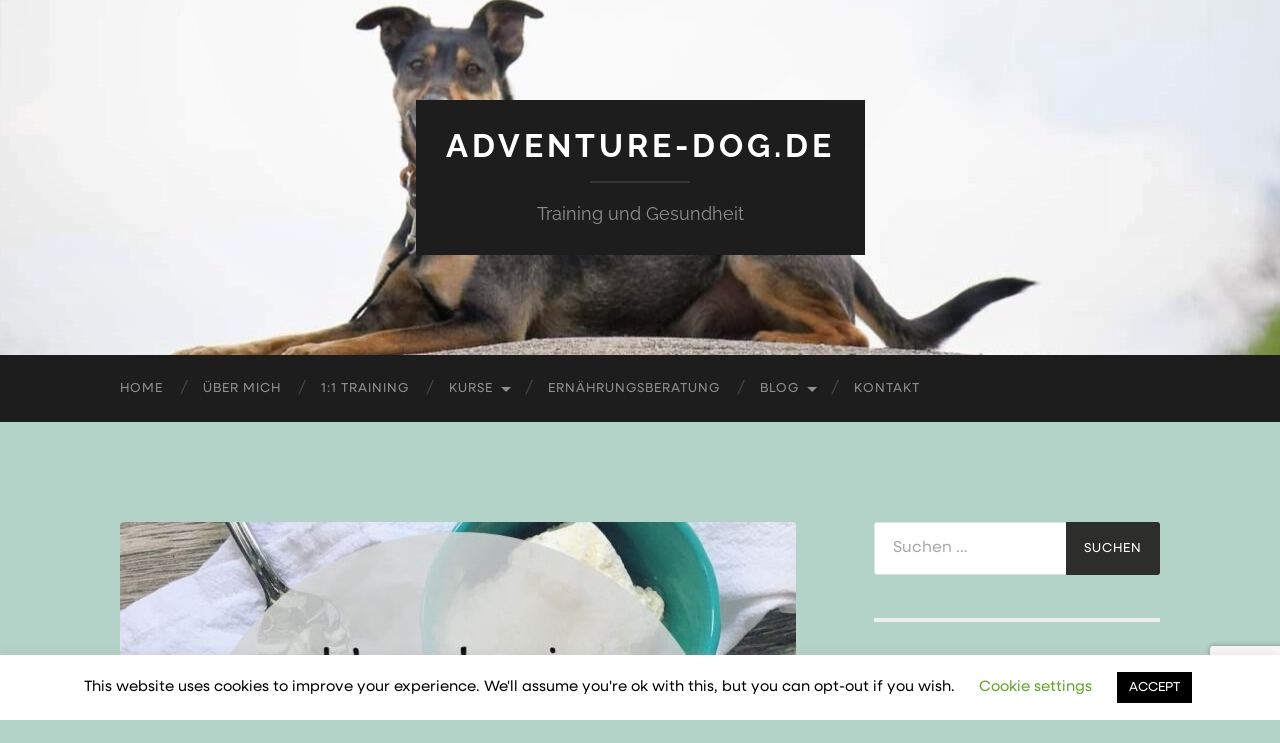

--- FILE ---
content_type: text/html; charset=UTF-8
request_url: https://adventure-dog.de/hundeeis-selber-machen/
body_size: 32216
content:
<!DOCTYPE html><html lang="de"><head><meta http-equiv="content-type" content="text/html" charset="UTF-8" /><meta name="viewport" content="width=device-width, initial-scale=1.0" ><link rel="profile" href="http://gmpg.org/xfn/11"><meta name='robots' content='index, follow, max-image-preview:large, max-snippet:-1, max-video-preview:-1' /><title>Hundeeis selber machen - adventure-dog.de</title><meta name="description" content="Hundeeis selber machen, 5 Rezeptideen für selbstgemachtes Hundeeis, Die besten Rezepte für Sommer und Winter" /><link rel="canonical" href="https://adventure-dog.de/hundeeis-selber-machen/" /><meta property="og:locale" content="de_DE" /><meta property="og:type" content="article" /><meta property="og:title" content="Hundeeis selber machen" /><meta property="og:description" content="5 Rezeptideen für selbstgemachtes Hundeeis. Egal ob als Abkühlung im Sommer oder zur Beschäftigung im Winter. Hundeeis geht immer!" /><meta property="og:url" content="https://adventure-dog.de/hundeeis-selber-machen/" /><meta property="og:site_name" content="adventure-dog.de" /><meta property="article:author" content="https://www.facebook.com/adventuredogosnabrueck" /><meta property="article:published_time" content="2022-12-17T08:00:00+00:00" /><meta property="og:image" content="https://adventure-dog.de/wp-content/uploads/2022/11/Hundeeis-selber-machen.jpg" /><meta property="og:image:width" content="940" /><meta property="og:image:height" content="788" /><meta property="og:image:type" content="image/jpeg" /><meta name="author" content="Julia" /><meta name="twitter:card" content="summary_large_image" /><meta name="twitter:label1" content="Verfasst von" /><meta name="twitter:data1" content="Julia" /><meta name="twitter:label2" content="Geschätzte Lesezeit" /><meta name="twitter:data2" content="4 Minuten" /> <script type="application/ld+json" class="yoast-schema-graph">{"@context":"https://schema.org","@graph":[{"@type":"Article","@id":"https://adventure-dog.de/hundeeis-selber-machen/#article","isPartOf":{"@id":"https://adventure-dog.de/hundeeis-selber-machen/"},"author":{"name":"Julia","@id":"https://adventure-dog.de/#/schema/person/e7cead0102b040f58ba7f9fd944f4d11"},"headline":"Hundeeis selber machen","datePublished":"2022-12-17T08:00:00+00:00","mainEntityOfPage":{"@id":"https://adventure-dog.de/hundeeis-selber-machen/"},"wordCount":598,"commentCount":0,"publisher":{"@id":"https://adventure-dog.de/#organization"},"image":{"@id":"https://adventure-dog.de/hundeeis-selber-machen/#primaryimage"},"thumbnailUrl":"https://adventure-dog.de/wp-content/uploads/2022/11/Hundeeis-selber-machen.jpg","keywords":["Beschäftigung","Hundealtag","Hundeeis","Hundefutter","Hundeleben","Hundetraining","KONG","Selbstgemacht","Selbstgemachte Leckerlis","Sommer mit Hund"],"articleSection":["Aus dem Alltag","Ernährung"],"inLanguage":"de","potentialAction":[{"@type":"CommentAction","name":"Comment","target":["https://adventure-dog.de/hundeeis-selber-machen/#respond"]}]},{"@type":"WebPage","@id":"https://adventure-dog.de/hundeeis-selber-machen/","url":"https://adventure-dog.de/hundeeis-selber-machen/","name":"Hundeeis selber machen - adventure-dog.de","isPartOf":{"@id":"https://adventure-dog.de/#website"},"primaryImageOfPage":{"@id":"https://adventure-dog.de/hundeeis-selber-machen/#primaryimage"},"image":{"@id":"https://adventure-dog.de/hundeeis-selber-machen/#primaryimage"},"thumbnailUrl":"https://adventure-dog.de/wp-content/uploads/2022/11/Hundeeis-selber-machen.jpg","datePublished":"2022-12-17T08:00:00+00:00","description":"Hundeeis selber machen, 5 Rezeptideen für selbstgemachtes Hundeeis, Die besten Rezepte für Sommer und Winter","breadcrumb":{"@id":"https://adventure-dog.de/hundeeis-selber-machen/#breadcrumb"},"inLanguage":"de","potentialAction":[{"@type":"ReadAction","target":["https://adventure-dog.de/hundeeis-selber-machen/"]}]},{"@type":"ImageObject","inLanguage":"de","@id":"https://adventure-dog.de/hundeeis-selber-machen/#primaryimage","url":"https://adventure-dog.de/wp-content/uploads/2022/11/Hundeeis-selber-machen.jpg","contentUrl":"https://adventure-dog.de/wp-content/uploads/2022/11/Hundeeis-selber-machen.jpg","width":940,"height":788,"caption":"Hundeeis"},{"@type":"BreadcrumbList","@id":"https://adventure-dog.de/hundeeis-selber-machen/#breadcrumb","itemListElement":[{"@type":"ListItem","position":1,"name":"Startseite","item":"https://adventure-dog.de/"},{"@type":"ListItem","position":2,"name":"Hundeeis selber machen"}]},{"@type":"WebSite","@id":"https://adventure-dog.de/#website","url":"https://adventure-dog.de/","name":"adventure-dog.de","description":"Training und Gesundheit","publisher":{"@id":"https://adventure-dog.de/#organization"},"alternateName":"Adventure-Dog - Hundeschule in Bramsche","potentialAction":[{"@type":"SearchAction","target":{"@type":"EntryPoint","urlTemplate":"https://adventure-dog.de/?s={search_term_string}"},"query-input":{"@type":"PropertyValueSpecification","valueRequired":true,"valueName":"search_term_string"}}],"inLanguage":"de"},{"@type":"Organization","@id":"https://adventure-dog.de/#organization","name":"adventure-dog.de","alternateName":"Adventure-Dog - Hundeschule in Bramsche","url":"https://adventure-dog.de/","logo":{"@type":"ImageObject","inLanguage":"de","@id":"https://adventure-dog.de/#/schema/logo/image/","url":"https://adventure-dog.de/wp-content/uploads/2022/05/1.png","contentUrl":"https://adventure-dog.de/wp-content/uploads/2022/05/1.png","width":1080,"height":1080,"caption":"adventure-dog.de"},"image":{"@id":"https://adventure-dog.de/#/schema/logo/image/"}},{"@type":"Person","@id":"https://adventure-dog.de/#/schema/person/e7cead0102b040f58ba7f9fd944f4d11","name":"Julia","image":{"@type":"ImageObject","inLanguage":"de","@id":"https://adventure-dog.de/#/schema/person/image/","url":"https://secure.gravatar.com/avatar/d3f06c467328bacaf089f2032715b43a7ed9f8225516ddb2fe5a6f90182c3e20?s=96&d=mm&r=g","contentUrl":"https://secure.gravatar.com/avatar/d3f06c467328bacaf089f2032715b43a7ed9f8225516ddb2fe5a6f90182c3e20?s=96&d=mm&r=g","caption":"Julia"},"description":"Ich bin Julia, Hundetrainerin aus Leidenschaft und Inhaberin von Adventure-Dog. Individuelles, faires und vor allem gewaltfreies Hundetraining liegen mir sehr am Herzen.","sameAs":["http://adventure-dog.de","https://www.facebook.com/adventuredogosnabrueck","https://www.instagram.com/adventuredog_os/"],"url":"https://adventure-dog.de/author/admin/"}]}</script> <link rel="alternate" type="application/rss+xml" title="adventure-dog.de &raquo; Feed" href="https://adventure-dog.de/feed/" /><link rel="alternate" type="application/rss+xml" title="adventure-dog.de &raquo; Kommentar-Feed" href="https://adventure-dog.de/comments/feed/" /><link rel="alternate" type="application/rss+xml" title="adventure-dog.de &raquo; Hundeeis selber machen-Kommentar-Feed" href="https://adventure-dog.de/hundeeis-selber-machen/feed/" /><link rel="alternate" title="oEmbed (JSON)" type="application/json+oembed" href="https://adventure-dog.de/wp-json/oembed/1.0/embed?url=https%3A%2F%2Fadventure-dog.de%2Fhundeeis-selber-machen%2F" /><link rel="alternate" title="oEmbed (XML)" type="text/xml+oembed" href="https://adventure-dog.de/wp-json/oembed/1.0/embed?url=https%3A%2F%2Fadventure-dog.de%2Fhundeeis-selber-machen%2F&#038;format=xml" />  <script src="//www.googletagmanager.com/gtag/js?id=G-VRCF68ZWCF"  data-cfasync="false" data-wpfc-render="false" type="text/javascript" async></script> <script data-cfasync="false" data-wpfc-render="false" type="text/javascript">var mi_version = '9.11.0';
				var mi_track_user = true;
				var mi_no_track_reason = '';
								var MonsterInsightsDefaultLocations = {"page_location":"https:\/\/adventure-dog.de\/hundeeis-selber-machen\/"};
								if ( typeof MonsterInsightsPrivacyGuardFilter === 'function' ) {
					var MonsterInsightsLocations = (typeof MonsterInsightsExcludeQuery === 'object') ? MonsterInsightsPrivacyGuardFilter( MonsterInsightsExcludeQuery ) : MonsterInsightsPrivacyGuardFilter( MonsterInsightsDefaultLocations );
				} else {
					var MonsterInsightsLocations = (typeof MonsterInsightsExcludeQuery === 'object') ? MonsterInsightsExcludeQuery : MonsterInsightsDefaultLocations;
				}

								var disableStrs = [
										'ga-disable-G-VRCF68ZWCF',
									];

				/* Function to detect opted out users */
				function __gtagTrackerIsOptedOut() {
					for (var index = 0; index < disableStrs.length; index++) {
						if (document.cookie.indexOf(disableStrs[index] + '=true') > -1) {
							return true;
						}
					}

					return false;
				}

				/* Disable tracking if the opt-out cookie exists. */
				if (__gtagTrackerIsOptedOut()) {
					for (var index = 0; index < disableStrs.length; index++) {
						window[disableStrs[index]] = true;
					}
				}

				/* Opt-out function */
				function __gtagTrackerOptout() {
					for (var index = 0; index < disableStrs.length; index++) {
						document.cookie = disableStrs[index] + '=true; expires=Thu, 31 Dec 2099 23:59:59 UTC; path=/';
						window[disableStrs[index]] = true;
					}
				}

				if ('undefined' === typeof gaOptout) {
					function gaOptout() {
						__gtagTrackerOptout();
					}
				}
								window.dataLayer = window.dataLayer || [];

				window.MonsterInsightsDualTracker = {
					helpers: {},
					trackers: {},
				};
				if (mi_track_user) {
					function __gtagDataLayer() {
						dataLayer.push(arguments);
					}

					function __gtagTracker(type, name, parameters) {
						if (!parameters) {
							parameters = {};
						}

						if (parameters.send_to) {
							__gtagDataLayer.apply(null, arguments);
							return;
						}

						if (type === 'event') {
														parameters.send_to = monsterinsights_frontend.v4_id;
							var hookName = name;
							if (typeof parameters['event_category'] !== 'undefined') {
								hookName = parameters['event_category'] + ':' + name;
							}

							if (typeof MonsterInsightsDualTracker.trackers[hookName] !== 'undefined') {
								MonsterInsightsDualTracker.trackers[hookName](parameters);
							} else {
								__gtagDataLayer('event', name, parameters);
							}
							
						} else {
							__gtagDataLayer.apply(null, arguments);
						}
					}

					__gtagTracker('js', new Date());
					__gtagTracker('set', {
						'developer_id.dZGIzZG': true,
											});
					if ( MonsterInsightsLocations.page_location ) {
						__gtagTracker('set', MonsterInsightsLocations);
					}
										__gtagTracker('config', 'G-VRCF68ZWCF', {"forceSSL":"true","link_attribution":"true"} );
										window.gtag = __gtagTracker;										(function () {
						/* https://developers.google.com/analytics/devguides/collection/analyticsjs/ */
						/* ga and __gaTracker compatibility shim. */
						var noopfn = function () {
							return null;
						};
						var newtracker = function () {
							return new Tracker();
						};
						var Tracker = function () {
							return null;
						};
						var p = Tracker.prototype;
						p.get = noopfn;
						p.set = noopfn;
						p.send = function () {
							var args = Array.prototype.slice.call(arguments);
							args.unshift('send');
							__gaTracker.apply(null, args);
						};
						var __gaTracker = function () {
							var len = arguments.length;
							if (len === 0) {
								return;
							}
							var f = arguments[len - 1];
							if (typeof f !== 'object' || f === null || typeof f.hitCallback !== 'function') {
								if ('send' === arguments[0]) {
									var hitConverted, hitObject = false, action;
									if ('event' === arguments[1]) {
										if ('undefined' !== typeof arguments[3]) {
											hitObject = {
												'eventAction': arguments[3],
												'eventCategory': arguments[2],
												'eventLabel': arguments[4],
												'value': arguments[5] ? arguments[5] : 1,
											}
										}
									}
									if ('pageview' === arguments[1]) {
										if ('undefined' !== typeof arguments[2]) {
											hitObject = {
												'eventAction': 'page_view',
												'page_path': arguments[2],
											}
										}
									}
									if (typeof arguments[2] === 'object') {
										hitObject = arguments[2];
									}
									if (typeof arguments[5] === 'object') {
										Object.assign(hitObject, arguments[5]);
									}
									if ('undefined' !== typeof arguments[1].hitType) {
										hitObject = arguments[1];
										if ('pageview' === hitObject.hitType) {
											hitObject.eventAction = 'page_view';
										}
									}
									if (hitObject) {
										action = 'timing' === arguments[1].hitType ? 'timing_complete' : hitObject.eventAction;
										hitConverted = mapArgs(hitObject);
										__gtagTracker('event', action, hitConverted);
									}
								}
								return;
							}

							function mapArgs(args) {
								var arg, hit = {};
								var gaMap = {
									'eventCategory': 'event_category',
									'eventAction': 'event_action',
									'eventLabel': 'event_label',
									'eventValue': 'event_value',
									'nonInteraction': 'non_interaction',
									'timingCategory': 'event_category',
									'timingVar': 'name',
									'timingValue': 'value',
									'timingLabel': 'event_label',
									'page': 'page_path',
									'location': 'page_location',
									'title': 'page_title',
									'referrer' : 'page_referrer',
								};
								for (arg in args) {
																		if (!(!args.hasOwnProperty(arg) || !gaMap.hasOwnProperty(arg))) {
										hit[gaMap[arg]] = args[arg];
									} else {
										hit[arg] = args[arg];
									}
								}
								return hit;
							}

							try {
								f.hitCallback();
							} catch (ex) {
							}
						};
						__gaTracker.create = newtracker;
						__gaTracker.getByName = newtracker;
						__gaTracker.getAll = function () {
							return [];
						};
						__gaTracker.remove = noopfn;
						__gaTracker.loaded = true;
						window['__gaTracker'] = __gaTracker;
					})();
									} else {
										console.log("");
					(function () {
						function __gtagTracker() {
							return null;
						}

						window['__gtagTracker'] = __gtagTracker;
						window['gtag'] = __gtagTracker;
					})();
									}</script>  <script defer src="[data-uri]"></script> <style id='wp-img-auto-sizes-contain-inline-css' type='text/css'>img:is([sizes=auto i],[sizes^="auto," i]){contain-intrinsic-size:3000px 1500px}
/*# sourceURL=wp-img-auto-sizes-contain-inline-css */</style><style id='wp-emoji-styles-inline-css' type='text/css'>img.wp-smiley, img.emoji {
		display: inline !important;
		border: none !important;
		box-shadow: none !important;
		height: 1em !important;
		width: 1em !important;
		margin: 0 0.07em !important;
		vertical-align: -0.1em !important;
		background: none !important;
		padding: 0 !important;
	}
/*# sourceURL=wp-emoji-styles-inline-css */</style><link rel='stylesheet' id='wp-block-library-css' href='https://adventure-dog.de/wp-includes/css/dist/block-library/style.min.css?ver=6.9' type='text/css' media='all' /><style id='classic-theme-styles-inline-css' type='text/css'>/*! This file is auto-generated */
.wp-block-button__link{color:#fff;background-color:#32373c;border-radius:9999px;box-shadow:none;text-decoration:none;padding:calc(.667em + 2px) calc(1.333em + 2px);font-size:1.125em}.wp-block-file__button{background:#32373c;color:#fff;text-decoration:none}
/*# sourceURL=/wp-includes/css/classic-themes.min.css */</style><style id='global-styles-inline-css' type='text/css'>:root{--wp--preset--aspect-ratio--square: 1;--wp--preset--aspect-ratio--4-3: 4/3;--wp--preset--aspect-ratio--3-4: 3/4;--wp--preset--aspect-ratio--3-2: 3/2;--wp--preset--aspect-ratio--2-3: 2/3;--wp--preset--aspect-ratio--16-9: 16/9;--wp--preset--aspect-ratio--9-16: 9/16;--wp--preset--color--black: #000000;--wp--preset--color--cyan-bluish-gray: #abb8c3;--wp--preset--color--white: #fff;--wp--preset--color--pale-pink: #f78da7;--wp--preset--color--vivid-red: #cf2e2e;--wp--preset--color--luminous-vivid-orange: #ff6900;--wp--preset--color--luminous-vivid-amber: #fcb900;--wp--preset--color--light-green-cyan: #7bdcb5;--wp--preset--color--vivid-green-cyan: #00d084;--wp--preset--color--pale-cyan-blue: #8ed1fc;--wp--preset--color--vivid-cyan-blue: #0693e3;--wp--preset--color--vivid-purple: #9b51e0;--wp--preset--color--accent: #2d2e2c;--wp--preset--color--dark-gray: #444;--wp--preset--color--medium-gray: #666;--wp--preset--color--light-gray: #888;--wp--preset--gradient--vivid-cyan-blue-to-vivid-purple: linear-gradient(135deg,rgb(6,147,227) 0%,rgb(155,81,224) 100%);--wp--preset--gradient--light-green-cyan-to-vivid-green-cyan: linear-gradient(135deg,rgb(122,220,180) 0%,rgb(0,208,130) 100%);--wp--preset--gradient--luminous-vivid-amber-to-luminous-vivid-orange: linear-gradient(135deg,rgb(252,185,0) 0%,rgb(255,105,0) 100%);--wp--preset--gradient--luminous-vivid-orange-to-vivid-red: linear-gradient(135deg,rgb(255,105,0) 0%,rgb(207,46,46) 100%);--wp--preset--gradient--very-light-gray-to-cyan-bluish-gray: linear-gradient(135deg,rgb(238,238,238) 0%,rgb(169,184,195) 100%);--wp--preset--gradient--cool-to-warm-spectrum: linear-gradient(135deg,rgb(74,234,220) 0%,rgb(151,120,209) 20%,rgb(207,42,186) 40%,rgb(238,44,130) 60%,rgb(251,105,98) 80%,rgb(254,248,76) 100%);--wp--preset--gradient--blush-light-purple: linear-gradient(135deg,rgb(255,206,236) 0%,rgb(152,150,240) 100%);--wp--preset--gradient--blush-bordeaux: linear-gradient(135deg,rgb(254,205,165) 0%,rgb(254,45,45) 50%,rgb(107,0,62) 100%);--wp--preset--gradient--luminous-dusk: linear-gradient(135deg,rgb(255,203,112) 0%,rgb(199,81,192) 50%,rgb(65,88,208) 100%);--wp--preset--gradient--pale-ocean: linear-gradient(135deg,rgb(255,245,203) 0%,rgb(182,227,212) 50%,rgb(51,167,181) 100%);--wp--preset--gradient--electric-grass: linear-gradient(135deg,rgb(202,248,128) 0%,rgb(113,206,126) 100%);--wp--preset--gradient--midnight: linear-gradient(135deg,rgb(2,3,129) 0%,rgb(40,116,252) 100%);--wp--preset--font-size--small: 16px;--wp--preset--font-size--medium: 20px;--wp--preset--font-size--large: 24px;--wp--preset--font-size--x-large: 42px;--wp--preset--font-size--regular: 19px;--wp--preset--font-size--larger: 32px;--wp--preset--font-family--neulis-sans-black: Neulis Sans;--wp--preset--spacing--20: 0.44rem;--wp--preset--spacing--30: 0.67rem;--wp--preset--spacing--40: 1rem;--wp--preset--spacing--50: 1.5rem;--wp--preset--spacing--60: 2.25rem;--wp--preset--spacing--70: 3.38rem;--wp--preset--spacing--80: 5.06rem;--wp--preset--shadow--natural: 6px 6px 9px rgba(0, 0, 0, 0.2);--wp--preset--shadow--deep: 12px 12px 50px rgba(0, 0, 0, 0.4);--wp--preset--shadow--sharp: 6px 6px 0px rgba(0, 0, 0, 0.2);--wp--preset--shadow--outlined: 6px 6px 0px -3px rgb(255, 255, 255), 6px 6px rgb(0, 0, 0);--wp--preset--shadow--crisp: 6px 6px 0px rgb(0, 0, 0);}:where(.is-layout-flex){gap: 0.5em;}:where(.is-layout-grid){gap: 0.5em;}body .is-layout-flex{display: flex;}.is-layout-flex{flex-wrap: wrap;align-items: center;}.is-layout-flex > :is(*, div){margin: 0;}body .is-layout-grid{display: grid;}.is-layout-grid > :is(*, div){margin: 0;}:where(.wp-block-columns.is-layout-flex){gap: 2em;}:where(.wp-block-columns.is-layout-grid){gap: 2em;}:where(.wp-block-post-template.is-layout-flex){gap: 1.25em;}:where(.wp-block-post-template.is-layout-grid){gap: 1.25em;}.has-black-color{color: var(--wp--preset--color--black) !important;}.has-cyan-bluish-gray-color{color: var(--wp--preset--color--cyan-bluish-gray) !important;}.has-white-color{color: var(--wp--preset--color--white) !important;}.has-pale-pink-color{color: var(--wp--preset--color--pale-pink) !important;}.has-vivid-red-color{color: var(--wp--preset--color--vivid-red) !important;}.has-luminous-vivid-orange-color{color: var(--wp--preset--color--luminous-vivid-orange) !important;}.has-luminous-vivid-amber-color{color: var(--wp--preset--color--luminous-vivid-amber) !important;}.has-light-green-cyan-color{color: var(--wp--preset--color--light-green-cyan) !important;}.has-vivid-green-cyan-color{color: var(--wp--preset--color--vivid-green-cyan) !important;}.has-pale-cyan-blue-color{color: var(--wp--preset--color--pale-cyan-blue) !important;}.has-vivid-cyan-blue-color{color: var(--wp--preset--color--vivid-cyan-blue) !important;}.has-vivid-purple-color{color: var(--wp--preset--color--vivid-purple) !important;}.has-black-background-color{background-color: var(--wp--preset--color--black) !important;}.has-cyan-bluish-gray-background-color{background-color: var(--wp--preset--color--cyan-bluish-gray) !important;}.has-white-background-color{background-color: var(--wp--preset--color--white) !important;}.has-pale-pink-background-color{background-color: var(--wp--preset--color--pale-pink) !important;}.has-vivid-red-background-color{background-color: var(--wp--preset--color--vivid-red) !important;}.has-luminous-vivid-orange-background-color{background-color: var(--wp--preset--color--luminous-vivid-orange) !important;}.has-luminous-vivid-amber-background-color{background-color: var(--wp--preset--color--luminous-vivid-amber) !important;}.has-light-green-cyan-background-color{background-color: var(--wp--preset--color--light-green-cyan) !important;}.has-vivid-green-cyan-background-color{background-color: var(--wp--preset--color--vivid-green-cyan) !important;}.has-pale-cyan-blue-background-color{background-color: var(--wp--preset--color--pale-cyan-blue) !important;}.has-vivid-cyan-blue-background-color{background-color: var(--wp--preset--color--vivid-cyan-blue) !important;}.has-vivid-purple-background-color{background-color: var(--wp--preset--color--vivid-purple) !important;}.has-black-border-color{border-color: var(--wp--preset--color--black) !important;}.has-cyan-bluish-gray-border-color{border-color: var(--wp--preset--color--cyan-bluish-gray) !important;}.has-white-border-color{border-color: var(--wp--preset--color--white) !important;}.has-pale-pink-border-color{border-color: var(--wp--preset--color--pale-pink) !important;}.has-vivid-red-border-color{border-color: var(--wp--preset--color--vivid-red) !important;}.has-luminous-vivid-orange-border-color{border-color: var(--wp--preset--color--luminous-vivid-orange) !important;}.has-luminous-vivid-amber-border-color{border-color: var(--wp--preset--color--luminous-vivid-amber) !important;}.has-light-green-cyan-border-color{border-color: var(--wp--preset--color--light-green-cyan) !important;}.has-vivid-green-cyan-border-color{border-color: var(--wp--preset--color--vivid-green-cyan) !important;}.has-pale-cyan-blue-border-color{border-color: var(--wp--preset--color--pale-cyan-blue) !important;}.has-vivid-cyan-blue-border-color{border-color: var(--wp--preset--color--vivid-cyan-blue) !important;}.has-vivid-purple-border-color{border-color: var(--wp--preset--color--vivid-purple) !important;}.has-vivid-cyan-blue-to-vivid-purple-gradient-background{background: var(--wp--preset--gradient--vivid-cyan-blue-to-vivid-purple) !important;}.has-light-green-cyan-to-vivid-green-cyan-gradient-background{background: var(--wp--preset--gradient--light-green-cyan-to-vivid-green-cyan) !important;}.has-luminous-vivid-amber-to-luminous-vivid-orange-gradient-background{background: var(--wp--preset--gradient--luminous-vivid-amber-to-luminous-vivid-orange) !important;}.has-luminous-vivid-orange-to-vivid-red-gradient-background{background: var(--wp--preset--gradient--luminous-vivid-orange-to-vivid-red) !important;}.has-very-light-gray-to-cyan-bluish-gray-gradient-background{background: var(--wp--preset--gradient--very-light-gray-to-cyan-bluish-gray) !important;}.has-cool-to-warm-spectrum-gradient-background{background: var(--wp--preset--gradient--cool-to-warm-spectrum) !important;}.has-blush-light-purple-gradient-background{background: var(--wp--preset--gradient--blush-light-purple) !important;}.has-blush-bordeaux-gradient-background{background: var(--wp--preset--gradient--blush-bordeaux) !important;}.has-luminous-dusk-gradient-background{background: var(--wp--preset--gradient--luminous-dusk) !important;}.has-pale-ocean-gradient-background{background: var(--wp--preset--gradient--pale-ocean) !important;}.has-electric-grass-gradient-background{background: var(--wp--preset--gradient--electric-grass) !important;}.has-midnight-gradient-background{background: var(--wp--preset--gradient--midnight) !important;}.has-small-font-size{font-size: var(--wp--preset--font-size--small) !important;}.has-medium-font-size{font-size: var(--wp--preset--font-size--medium) !important;}.has-large-font-size{font-size: var(--wp--preset--font-size--large) !important;}.has-x-large-font-size{font-size: var(--wp--preset--font-size--x-large) !important;}.has-neulis-sans-black-font-family{font-family: var(--wp--preset--font-family--neulis-sans-black) !important;}
:where(.wp-block-post-template.is-layout-flex){gap: 1.25em;}:where(.wp-block-post-template.is-layout-grid){gap: 1.25em;}
:where(.wp-block-term-template.is-layout-flex){gap: 1.25em;}:where(.wp-block-term-template.is-layout-grid){gap: 1.25em;}
:where(.wp-block-columns.is-layout-flex){gap: 2em;}:where(.wp-block-columns.is-layout-grid){gap: 2em;}
:root :where(.wp-block-pullquote){font-size: 1.5em;line-height: 1.6;}
/*# sourceURL=global-styles-inline-css */</style><link rel='stylesheet' id='contact-form-7-css' href='https://adventure-dog.de/wp-content/cache/autoptimize/autoptimize_single_64ac31699f5326cb3c76122498b76f66.php?ver=6.1.4' type='text/css' media='all' /><link rel='stylesheet' id='cookie-law-info-css' href='https://adventure-dog.de/wp-content/cache/autoptimize/autoptimize_single_20e8490fab0dcf7557a5c8b54494db6f.php?ver=3.3.9.1' type='text/css' media='all' /><link rel='stylesheet' id='cookie-law-info-gdpr-css' href='https://adventure-dog.de/wp-content/cache/autoptimize/autoptimize_single_359aca8a88b2331aa34ac505acad9911.php?ver=3.3.9.1' type='text/css' media='all' /><link rel='stylesheet' id='tutor-icon-css' href='https://adventure-dog.de/wp-content/plugins/tutor/assets/css/tutor-icon.min.css?ver=3.9.4' type='text/css' media='all' /><link rel='stylesheet' id='tutor-css' href='https://adventure-dog.de/wp-content/plugins/tutor/assets/css/tutor.min.css?ver=3.9.4' type='text/css' media='all' /><link rel='stylesheet' id='tutor-frontend-css' href='https://adventure-dog.de/wp-content/plugins/tutor/assets/css/tutor-front.min.css?ver=3.9.4' type='text/css' media='all' /><style id='tutor-frontend-inline-css' type='text/css'>.mce-notification.mce-notification-error{display: none !important;}
:root{--tutor-color-primary:#3e64de;--tutor-color-primary-rgb:62, 100, 222;--tutor-color-primary-hover:#395bca;--tutor-color-primary-hover-rgb:57, 91, 202;--tutor-body-color:#212327;--tutor-body-color-rgb:33, 35, 39;--tutor-border-color:#cdcfd5;--tutor-border-color-rgb:205, 207, 213;--tutor-color-gray:#e3e5eb;--tutor-color-gray-rgb:227, 229, 235;}
/*# sourceURL=tutor-frontend-inline-css */</style><link rel='stylesheet' id='wpcf7-redirect-script-frontend-css' href='https://adventure-dog.de/wp-content/cache/autoptimize/autoptimize_single_f7b23dc61faf57c6168b516c4ebac487.php?ver=2c532d7e2be36f6af233' type='text/css' media='all' /><link rel='stylesheet' id='hemingway_googleFonts-css' href='https://adventure-dog.de/wp-content/cache/autoptimize/autoptimize_single_4fce2cb3ff74e76d17ecf109d16a7128.php' type='text/css' media='all' /><link rel='stylesheet' id='hemingway_style-css' href='https://adventure-dog.de/wp-content/cache/autoptimize/autoptimize_single_e459b27175b1d19c4bb66688d050e99a.php?ver=2.3.2' type='text/css' media='all' /> <script defer type="text/javascript" src="https://adventure-dog.de/wp-content/plugins/google-analytics-for-wordpress/assets/js/frontend-gtag.min.js?ver=9.11.0" id="monsterinsights-frontend-script-js" data-wp-strategy="async"></script> <script data-cfasync="false" data-wpfc-render="false" type="text/javascript" id='monsterinsights-frontend-script-js-extra'>var monsterinsights_frontend = {"js_events_tracking":"true","download_extensions":"doc,pdf,ppt,zip,xls,docx,pptx,xlsx","inbound_paths":"[{\"path\":\"\\\/go\\\/\",\"label\":\"affiliate\"},{\"path\":\"\\\/recommend\\\/\",\"label\":\"affiliate\"}]","home_url":"https:\/\/adventure-dog.de","hash_tracking":"false","v4_id":"G-VRCF68ZWCF"};</script> <script type="text/javascript" src="https://adventure-dog.de/wp-includes/js/jquery/jquery.min.js?ver=3.7.1" id="jquery-core-js"></script> <script defer type="text/javascript" src="https://adventure-dog.de/wp-includes/js/jquery/jquery-migrate.min.js?ver=3.4.1" id="jquery-migrate-js"></script> <script defer id="cookie-law-info-js-extra" src="[data-uri]"></script> <script defer type="text/javascript" src="https://adventure-dog.de/wp-content/cache/autoptimize/autoptimize_single_c5592a6fda4d0b779f56db2d5ddac010.php?ver=3.3.9.1" id="cookie-law-info-js"></script> <link rel="https://api.w.org/" href="https://adventure-dog.de/wp-json/" /><link rel="alternate" title="JSON" type="application/json" href="https://adventure-dog.de/wp-json/wp/v2/posts/798" /><link rel="EditURI" type="application/rsd+xml" title="RSD" href="https://adventure-dog.de/xmlrpc.php?rsd" /><meta name="generator" content="WordPress 6.9" /><meta name="generator" content="TutorLMS 3.9.4" /><link rel='shortlink' href='https://adventure-dog.de/?p=798' /><style type="text/css">/** Google Analytics Opt Out Custom CSS **/.gaoop {color: #ffffff; line-height: 2; position: fixed; bottom: 0; left: 0; width: 100%; -webkit-box-shadow: 0 4px 15px rgba(0, 0, 0, 0.4); -moz-box-shadow: 0 4px 15px rgba(0, 0, 0, 0.4); box-shadow: 0 4px 15px rgba(0, 0, 0, 0.4); background-color: #0E90D2; padding: 1rem; margin: 0; display: flex; align-items: center; justify-content: space-between; } .gaoop-hidden {display: none; } .gaoop-checkbox:checked + .gaoop {width: auto; right: 0; left: auto; opacity: 0.5; ms-filter: "progid:DXImageTransform.Microsoft.Alpha(Opacity=50)"; filter: alpha(opacity=50); -moz-opacity: 0.5; -khtml-opacity: 0.5; } .gaoop-checkbox:checked + .gaoop .gaoop-close-icon {display: none; } .gaoop-checkbox:checked + .gaoop .gaoop-opt-out-content {display: none; } input.gaoop-checkbox {display: none; } .gaoop a {color: #67C2F0; text-decoration: none; } .gaoop a:hover {color: #ffffff; text-decoration: underline; } .gaoop-info-icon {margin: 0; padding: 0; cursor: pointer; } .gaoop svg {position: relative; margin: 0; padding: 0; width: auto; height: 25px; } .gaoop-close-icon {cursor: pointer; position: relative; opacity: 0.5; ms-filter: "progid:DXImageTransform.Microsoft.Alpha(Opacity=50)"; filter: alpha(opacity=50); -moz-opacity: 0.5; -khtml-opacity: 0.5; margin: 0; padding: 0; text-align: center; vertical-align: top; display: inline-block; } .gaoop-close-icon:hover {z-index: 1; opacity: 1; ms-filter: "progid:DXImageTransform.Microsoft.Alpha(Opacity=100)"; filter: alpha(opacity=100); -moz-opacity: 1; -khtml-opacity: 1; } .gaoop_closed .gaoop-opt-out-link, .gaoop_closed .gaoop-close-icon {display: none; } .gaoop_closed:hover {opacity: 1; ms-filter: "progid:DXImageTransform.Microsoft.Alpha(Opacity=100)"; filter: alpha(opacity=100); -moz-opacity: 1; -khtml-opacity: 1; } .gaoop_closed .gaoop-opt-out-content {display: none; } .gaoop_closed .gaoop-info-icon {width: 100%; } .gaoop-opt-out-content {display: inline-block; vertical-align: top; }</style><style type="text/css">Customizer CSS -->::selection { background-color: #2d2e2c; }.featured-media .sticky-post { background-color: #2d2e2c; }fieldset legend { background-color: #2d2e2c; }:root .has-accent-background-color { background-color: #2d2e2c; }button:hover { background-color: #2d2e2c; }.button:hover { background-color: #2d2e2c; }.faux-button:hover { background-color: #2d2e2c; }a.more-link:hover { background-color: #2d2e2c; }.wp-block-button__link:hover { background-color: #2d2e2c; }.is-style-outline .wp-block-button__link.has-accent-color:hover { background-color: #2d2e2c; }.wp-block-file__button:hover { background-color: #2d2e2c; }input[type="button"]:hover { background-color: #2d2e2c; }input[type="reset"]:hover { background-color: #2d2e2c; }input[type="submit"]:hover { background-color: #2d2e2c; }.post-tags a:hover { background-color: #2d2e2c; }.content #respond input[type="submit"]:hover { background-color: #2d2e2c; }.search-form .search-submit { background-color: #2d2e2c; }.sidebar .tagcloud a:hover { background-color: #2d2e2c; }.footer .tagcloud a:hover { background-color: #2d2e2c; }.is-style-outline .wp-block-button__link.has-accent-color:hover { border-color: #2d2e2c; }.post-tags a:hover:after { border-right-color: #2d2e2c; }a { color: #2d2e2c; }.blog-title a:hover { color: #2d2e2c; }.blog-menu a:hover { color: #2d2e2c; }.post-title a:hover { color: #2d2e2c; }.post-meta a:hover { color: #2d2e2c; }.blog .format-quote blockquote cite a:hover { color: #2d2e2c; }:root .has-accent-color { color: #2d2e2c; }.post-categories a { color: #2d2e2c; }.post-categories a:hover { color: #2d2e2c; }.post-nav a:hover { color: #2d2e2c; }.archive-nav a:hover { color: #2d2e2c; }.comment-meta-content cite a:hover { color: #2d2e2c; }.comment-meta-content p a:hover { color: #2d2e2c; }.comment-actions a:hover { color: #2d2e2c; }#cancel-comment-reply-link { color: #2d2e2c; }#cancel-comment-reply-link:hover { color: #2d2e2c; }.widget-title a { color: #2d2e2c; }.widget-title a:hover { color: #2d2e2c; }.widget_text a { color: #2d2e2c; }.widget_text a:hover { color: #2d2e2c; }.widget_rss a { color: #2d2e2c; }.widget_rss a:hover { color: #2d2e2c; }.widget_archive a { color: #2d2e2c; }.widget_archive a:hover { color: #2d2e2c; }.widget_meta a { color: #2d2e2c; }.widget_meta a:hover { color: #2d2e2c; }.widget_recent_comments a { color: #2d2e2c; }.widget_recent_comments a:hover { color: #2d2e2c; }.widget_pages a { color: #2d2e2c; }.widget_pages a:hover { color: #2d2e2c; }.widget_links a { color: #2d2e2c; }.widget_links a:hover { color: #2d2e2c; }.widget_recent_entries a { color: #2d2e2c; }.widget_recent_entries a:hover { color: #2d2e2c; }.widget_categories a { color: #2d2e2c; }.widget_categories a:hover { color: #2d2e2c; }#wp-calendar a { color: #2d2e2c; }#wp-calendar a:hover { color: #2d2e2c; }#wp-calendar tfoot a:hover { color: #2d2e2c; }.wp-calendar-nav a:hover { color: #2d2e2c; }.widgetmore a { color: #2d2e2c; }.widgetmore a:hover { color: #2d2e2c; }</style><meta name="generator" content="Elementor 3.34.0; features: additional_custom_breakpoints; settings: css_print_method-external, google_font-enabled, font_display-auto"><style>.e-con.e-parent:nth-of-type(n+4):not(.e-lazyloaded):not(.e-no-lazyload),
				.e-con.e-parent:nth-of-type(n+4):not(.e-lazyloaded):not(.e-no-lazyload) * {
					background-image: none !important;
				}
				@media screen and (max-height: 1024px) {
					.e-con.e-parent:nth-of-type(n+3):not(.e-lazyloaded):not(.e-no-lazyload),
					.e-con.e-parent:nth-of-type(n+3):not(.e-lazyloaded):not(.e-no-lazyload) * {
						background-image: none !important;
					}
				}
				@media screen and (max-height: 640px) {
					.e-con.e-parent:nth-of-type(n+2):not(.e-lazyloaded):not(.e-no-lazyload),
					.e-con.e-parent:nth-of-type(n+2):not(.e-lazyloaded):not(.e-no-lazyload) * {
						background-image: none !important;
					}
				}</style><style type="text/css" id="custom-background-css">body.custom-background { background-color: #b3d3c8; }</style><link rel="icon" href="https://adventure-dog.de/wp-content/uploads/2024/06/cropped-Logo_Adventure-Dog-e1718106905817-32x32.png" sizes="32x32" /><link rel="icon" href="https://adventure-dog.de/wp-content/uploads/2024/06/cropped-Logo_Adventure-Dog-e1718106905817-192x192.png" sizes="192x192" /><link rel="apple-touch-icon" href="https://adventure-dog.de/wp-content/uploads/2024/06/cropped-Logo_Adventure-Dog-e1718106905817-180x180.png" /><meta name="msapplication-TileImage" content="https://adventure-dog.de/wp-content/uploads/2024/06/cropped-Logo_Adventure-Dog-e1718106905817-270x270.png" /><style type="text/css" id="wp-custom-css">/* shadows-into-light-two-regular - latin */
@font-face {
  font-family: 'Shadows Into Light Two';
  font-style: normal;
  font-weight: 400;
  src: url('../fonts/shadows-into-light-two-v13-latin-regular.eot'); /* IE9 Compat Modes */
  src: local(''),
       url('../fonts/shadows-into-light-two-v13-latin-regular.eot?#iefix') format('embedded-opentype'), /* IE6-IE8 */
       url('../fonts/shadows-into-light-two-v13-latin-regular.woff2') format('woff2'), /* Super Modern Browsers */
       url('../fonts/shadows-into-light-two-v13-latin-regular.woff') format('woff'), /* Modern Browsers */
       url('../fonts/shadows-into-light-two-v13-latin-regular.ttf') format('truetype'), /* Safari, Android, iOS */
       url('../fonts/shadows-into-light-two-v13-latin-regular.svg#ShadowsIntoLightTwo') format('svg'); /* Legacy iOS */
}</style><style>:root {
--font-base: Neulis Sans;
--font-headings: Neulis Sans;
--font-input: Neulis Sans;
}
@font-face {font-family:'Neulis Sans';src:url('https://adventure-dog.de/wp-content/uploads/2025/06/fonnts.com-Neulis_Sans_Black.otf') format('opentype');}@font-face {font-family:'Neulis Sans';src:url('https://adventure-dog.de/wp-content/uploads/2025/06/fonnts.com-Neulis_Sans_Regular.otf') format('opentype');}body, #content, .entry-content, .post-content, .page-content, .post-excerpt, .entry-summary, .entry-excerpt, .widget-area, .widget, .sidebar, #sidebar, footer, .footer, #footer, .site-footer {
font-family: "Neulis Sans";
 }
#site-title, .site-title, #site-title a, .site-title a, .entry-title, .entry-title a, h1, h2, h3, h4, h5, h6, .widget-title, .elementor-heading-title {
font-family: "Neulis Sans";
 }
button, .button, input, select, textarea, .wp-block-button, .wp-block-button__link {
font-family: "Neulis Sans";
 }
#site-title, .site-title, #site-title a, .site-title a, #site-logo, #site-logo a, #logo, #logo a, .logo, .logo a, .wp-block-site-title, .wp-block-site-title a {
font-family: "Neulis Sans";
 }
#site-description, .site-description, #site-tagline, .site-tagline, .wp-block-site-tagline {
font-family: "Neulis Sans";
 }
.menu, .page_item a, .menu-item a, .wp-block-navigation, .wp-block-navigation-item__content {
font-family: "Neulis Sans";
 }
.entry-content, .entry-content p, .post-content, .page-content, .post-excerpt, .entry-summary, .entry-excerpt, .excerpt, .excerpt p, .type-post p, .type-page p, .wp-block-post-content, .wp-block-post-excerpt, .elementor, .elementor p {
font-family: "Neulis Sans";
 }
.wp-block-post-title, .wp-block-post-title a, .entry-title, .entry-title a, .post-title, .post-title a, .page-title, .entry-content h1, #content h1, .type-post h1, .type-page h1, .elementor h1 {
font-family: "Neulis Sans";
 }
.entry-content h2, .post-content h2, .page-content h2, #content h2, .type-post h2, .type-page h2, .elementor h2 {
font-family: "Neulis Sans";
 }
.entry-content h3, .post-content h3, .page-content h3, #content h3, .type-post h3, .type-page h3, .elementor h3 {
font-family: "Neulis Sans";
 }
.entry-content h4, .post-content h4, .page-content h4, #content h4, .type-post h4, .type-page h4, .elementor h4 {
font-family: "Neulis Sans";
 }
.entry-content h5, .post-content h5, .page-content h5, #content h5, .type-post h5, .type-page h5, .elementor h5 {
font-family: "Neulis Sans";
 }
.entry-content h6, .post-content h6, .page-content h6, #content h6, .type-post h6, .type-page h6, .elementor h6 {
font-family: "Neulis Sans";
 }
ul, ol, ul li, ol li, li {
font-family: "Neulis Sans";
 }
blockquote, .wp-block-quote, blockquote p, .wp-block-quote p {
font-family: "Neulis Sans";
 }
.widget-title, .widget-area h1, .widget-area h2, .widget-area h3, .widget-area h4, .widget-area h5, .widget-area h6, #secondary h1, #secondary h2, #secondary h3, #secondary h4, #secondary h5, #secondary h6 {
font-family: "Neulis Sans";
 }
.widget-area, .widget, .sidebar, #sidebar, #secondary {
font-family: "Neulis Sans";
 }
footer h1, footer h2, footer h3, footer h4, footer h5, footer h6, .footer h1, .footer h2, .footer h3, .footer h4, .footer h5, .footer h6, #footer h1, #footer h2, #footer h3, #footer h4, #footer h5, #footer h6 {
font-family: "Neulis Sans";
 }
footer, #footer, .footer, .site-footer {
font-family: "Neulis Sans";
 }
.elementor-page .elementor-heading-title {
font-family: "Neulis Sans";
 }
.elementor-page .elementor-button-link {
font-family: "Neulis Sans";
 }
.content a, .entry-content a, .post-content a, .page-content a, .post-excerpt a, .entry-summary a, .entry-excerpt a, .excerpt a, .elementor p a, .elementor-widget-theme-post-content a, .elementor-widget-text-editor a {
font-family: "Neulis Sans";
 }
.widget-area a, .widget a, .sidebar a, #sidebar a {
font-family: "Neulis Sans";
 }
footer a, #footer a, .footer a, .site-footer a, .site-info a {
font-family: "Neulis Sans";
 }
@media only screen and (max-width: 800px) {
 }
@media only screen and (max-width: 800px) {
 }
@media only screen and (max-width: 400px) {
 }
@media only screen and (max-width: 400px) {
 }</style></head><body class="wp-singular post-template-default single single-post postid-798 single-format-standard custom-background wp-theme-hemingway tutor-lms elementor-default elementor-kit-30"> <a class="skip-link button" href="#site-content">Zum Inhalt springen</a><div class="big-wrapper"><div class="header-cover section bg-dark-light no-padding"><div class="header section" style="background-image: url( https://adventure-dog.de/wp-content/uploads/2021/07/cropped-IMG_20210529_131435_895.jpg );"><div class="header-inner section-inner"><div class="blog-info"><div class="blog-title"> <a href="https://adventure-dog.de" rel="home">adventure-dog.de</a></div><p class="blog-description">Training und Gesundheit</p></div></div></div></div><div class="navigation section no-padding bg-dark"><div class="navigation-inner section-inner group"><div class="toggle-container section-inner hidden"> <button type="button" class="nav-toggle toggle"><div class="bar"></div><div class="bar"></div><div class="bar"></div> <span class="screen-reader-text">Mobile-Menü ein-/ausblenden</span> </button> <button type="button" class="search-toggle toggle"><div class="metal"></div><div class="glass"></div><div class="handle"></div> <span class="screen-reader-text">Suchfeld ein-/ausblenden</span> </button></div><div class="blog-search hidden"><form role="search" method="get" class="search-form" action="https://adventure-dog.de/"> <label> <span class="screen-reader-text">Suche nach:</span> <input type="search" class="search-field" placeholder="Suchen …" value="" name="s" /> </label> <input type="submit" class="search-submit" value="Suchen" /></form></div><ul class="blog-menu"><li id="menu-item-269" class="menu-item menu-item-type-post_type menu-item-object-page menu-item-home menu-item-269"><a href="https://adventure-dog.de/" onClick="return true">Home</a></li><li id="menu-item-273" class="menu-item menu-item-type-post_type menu-item-object-page menu-item-273"><a href="https://adventure-dog.de/hundetrainerin-in-bramsche/" onClick="return true">Über mich</a></li><li id="menu-item-616" class="menu-item menu-item-type-post_type menu-item-object-page menu-item-616"><a href="https://adventure-dog.de/individuelles-hundetraining/" onClick="return true">1:1 Training</a></li><li id="menu-item-746" class="menu-item menu-item-type-post_type menu-item-object-page menu-item-has-children menu-item-746"><a href="https://adventure-dog.de/hundetraining-bramsche-welpengruppe-grunderziehung-themen-kurse/" onClick="return true">Kurse</a><ul class="sub-menu"><li id="menu-item-1432" class="menu-item menu-item-type-post_type menu-item-object-page menu-item-1432"><a href="https://adventure-dog.de/medical-training-fuer-hunde-onlinekurs-ohne-stress/" onClick="return true">Medical Training Onlinekurs</a></li></ul></li><li id="menu-item-1279" class="menu-item menu-item-type-post_type menu-item-object-page menu-item-1279"><a href="https://adventure-dog.de/ernaehrungsberatung-fuer-hunde/" onClick="return true">Ernährungsberatung</a></li><li id="menu-item-272" class="menu-item menu-item-type-post_type menu-item-object-page menu-item-has-children menu-item-272"><a href="https://adventure-dog.de/beitraege/" onClick="return true">Blog</a><ul class="sub-menu"><li id="menu-item-471" class="menu-item menu-item-type-post_type menu-item-object-page menu-item-471"><a href="https://adventure-dog.de/buchtipps/" onClick="return true">Buchtipps</a></li></ul></li><li id="menu-item-747" class="menu-item menu-item-type-post_type menu-item-object-page menu-item-747"><a href="https://adventure-dog.de/kontakt/" onClick="return true">Kontakt</a></li></ul><ul class="mobile-menu"><li class="menu-item menu-item-type-post_type menu-item-object-page menu-item-home menu-item-269"><a href="https://adventure-dog.de/" onClick="return true">Home</a></li><li class="menu-item menu-item-type-post_type menu-item-object-page menu-item-273"><a href="https://adventure-dog.de/hundetrainerin-in-bramsche/" onClick="return true">Über mich</a></li><li class="menu-item menu-item-type-post_type menu-item-object-page menu-item-616"><a href="https://adventure-dog.de/individuelles-hundetraining/" onClick="return true">1:1 Training</a></li><li class="menu-item menu-item-type-post_type menu-item-object-page menu-item-has-children menu-item-746"><a href="https://adventure-dog.de/hundetraining-bramsche-welpengruppe-grunderziehung-themen-kurse/" onClick="return true">Kurse</a><ul class="sub-menu"><li class="menu-item menu-item-type-post_type menu-item-object-page menu-item-1432"><a href="https://adventure-dog.de/medical-training-fuer-hunde-onlinekurs-ohne-stress/" onClick="return true">Medical Training Onlinekurs</a></li></ul></li><li class="menu-item menu-item-type-post_type menu-item-object-page menu-item-1279"><a href="https://adventure-dog.de/ernaehrungsberatung-fuer-hunde/" onClick="return true">Ernährungsberatung</a></li><li class="menu-item menu-item-type-post_type menu-item-object-page menu-item-has-children menu-item-272"><a href="https://adventure-dog.de/beitraege/" onClick="return true">Blog</a><ul class="sub-menu"><li class="menu-item menu-item-type-post_type menu-item-object-page menu-item-471"><a href="https://adventure-dog.de/buchtipps/" onClick="return true">Buchtipps</a></li></ul></li><li class="menu-item menu-item-type-post_type menu-item-object-page menu-item-747"><a href="https://adventure-dog.de/kontakt/" onClick="return true">Kontakt</a></li></ul></div></div><main class="wrapper section-inner group" id="site-content"><div class="content left"><div class="posts"><article id="post-798" class="post-798 post type-post status-publish format-standard has-post-thumbnail hentry category-aus-dem-alltag category-ernaehrung tag-beschaeftigung tag-hundealtag tag-hundeeis tag-hundefutter tag-hundeleben tag-hundetraining tag-kong tag-selbstgemacht tag-selbstgemachte-leckerlis tag-sommer-mit-hund"><div class="post-header"><figure class="featured-media"> <a href="https://adventure-dog.de/hundeeis-selber-machen/" rel="bookmark"> <img fetchpriority="high" width="676" height="567" src="https://adventure-dog.de/wp-content/uploads/2022/11/Hundeeis-selber-machen-676x567.jpg" class="attachment-post-image size-post-image wp-post-image" alt="Hundeeis" decoding="async" srcset="https://adventure-dog.de/wp-content/uploads/2022/11/Hundeeis-selber-machen-676x567.jpg 676w, https://adventure-dog.de/wp-content/uploads/2022/11/Hundeeis-selber-machen-300x251.jpg 300w, https://adventure-dog.de/wp-content/uploads/2022/11/Hundeeis-selber-machen-768x644.jpg 768w, https://adventure-dog.de/wp-content/uploads/2022/11/Hundeeis-selber-machen.jpg 940w" sizes="(max-width: 676px) 100vw, 676px" /> </a></figure><h1 class="post-title entry-title"> Hundeeis selber machen</h1><div class="post-meta"> <span class="post-date"><a href="https://adventure-dog.de/hundeeis-selber-machen/">Dezember 17, 2022</a></span> <span class="date-sep"> / </span> <span class="post-author"><a href="https://adventure-dog.de/author/admin/" title="Beiträge von Julia" rel="author">Julia</a></span> <span class="date-sep"> / </span> <a href="https://adventure-dog.de/hundeeis-selber-machen/#respond"><span class="comment">Keine Kommentare</span></a></div></div><div class="post-content entry-content"><p>Eis geht doch eigentlich immer oder? Das denken sich bestimmt auch unsere Hunde. Im Sommer ist Hundeeis eine schöne Abkühlung und im Winter eine gut schmeckende Beschäftigung. Hundeeis selber machen ist super einfach und geht schnell. Aus wenigen Zutaten kannst du die unterschiedlichsten Kreationen herstellen. Von herzhaft bis süß ist für jeden Hund was dabei.</p><h2 class="wp-block-heading">Die besten Hundeeis Rezepte</h2><p>Eigentlich kannst du für ein Hundeeis alles verwenden was dein Hund verträgt und gerne isst. Bei der Wahl der Zutaten kannst du also durchaus kreativ werden. Am Ende benötigst du eine cremige Masse und eine passende Form, die du einfrieren kannst. Weil ich aber weiß wie schwer das manchmal mit der Kreativität ist, habe ich hier ein paar Hundeeis Rezeptvorschläge für dich. Als Form nutze ich meistens einen KONG oder Muffinförmchen aus Silikon. Du kannst aber auch eine Schleckmatte verwenden oder wenn du einen kleineren Hund hast, Eiswürfelformen nutzen.</p><h2 class="wp-block-heading">Leberwurst-Eis</h2><p>Für das Leberwurst-Eis benötigst du 2 Esslöffel Hüttenkäse, 1-2 Esslöffel Leberwurst, 1 Teelöffel Öl und Naturjoghurt nach Bedarf.</p><p>Hüttenkäse, Leberwurst und Öl in einer Schüssel vermischen und mit Naturjoghurt auffüllen bis eine cremige Masse entsteht. Anschließend die Masse in eine Form, einen KONG oder eine Schleckmatte geben und für ca. 12 Stunden einfrieren.</p><h2 class="wp-block-heading">Bananen-Eis</h2><p>Für das Bananen-Eis benötigst du 2 Esslöffel Quark, 1 Teelöffel Honig und eine halbe, sehr reife Banane.</p><p>Zuerst die Banane mit einer Gabel zerdrücken und anschließend mit den anderen Zutaten vermischen, sollte die Masse zu fest sein kannst du etwas mehr Quark verwenden. Die Masse in eine Form, einen KONG oder eine Schleckmatte geben und für ca. 12 Stunden einfrieren.</p><h2 class="wp-block-heading">Müsli-Eis</h2><p>Für ein Müsli-Eis benötigst du 2 Esslöffel Apfelmus, eine halbe, sehr reife Banane, 1 Esslöffel Haferflocken und 1 Teelöffel Öl.</p><p>Zerdrücke die Banane mit einer Gabel und vermische sie mit den anderen Zutaten. Sollte die Masse noch nicht cremig genug sein, fülle sie mit Apfelmus auf. Die fertige Mischung in eine Form, einen KONG oder eine Schleckmatte geben und für ca. 12 Stunden einfrieren.</p><h2 class="wp-block-heading">Beeren-Eis</h2><p>Du benötigst 2 Esslöffel Naturjoghurt, eine Handvoll Himbeeren oder andere Beeren und einen Teelöffel Minze.</p><p>Alle Zutaten miteinander vermischen und am besten pürieren. Anschließend kannst du der Masse noch ein paar ganze Früchte hinzufügen, wenn dein Hund das mag. Die fertige Mischung in eine Form, einen KONG oder eine Schleckmatte geben und für ca. 12 Stunden einfrieren.</p><h2 class="wp-block-heading">Schlemmer-Eis</h2><p>Alles was du brauchst sind 2 Esslöffel Nassfutter, 2 Esslöffel Hüttenkäse und eine kleine Karotte.</p><p>Zuerst die Karotte raspeln und anschließend mit den anderen Zutaten vermischen. Bei Bedarf kannst du die Masse auch pürieren und mit Brühe  verdünnen, sollte sie zu fest sein. Anschließend in eine Form, einen KONG oder eine Schleckmatte füllen und für ca. 12 Stunden einfrieren.</p><h2 class="wp-block-heading">Hundeeis-Rezeptvarianten</h2><p>Du kannst jeden Rezeptvorschlag variieren, indem du einzelnen Zutaten austauscht oder eine weitere Zutat hinzufügst. Geeignete Öle sind zum Beispiel Lachsöl, Olivenöl oder Leinöl. Statt Naturjoghurt kannst du auch Kokosmilch, Fleischbrühe oder Wurstwasser verwenden. Leberwurst lässt sich durch verschiedene Sorten Nassfutter oder auch durch Lachscreme ersetzen. Jedes Eis kann durch Kräuter wie Petersilie, Minze, Salbei oder Basilikum ergänzt werden. Wenn du ein Eis am Stiel herstellen möchtest kannst du zum Beispiel eine Karotte oder eine Kaustange als Stil verwenden. Probiere einfach aus was dein Hund gerne mag und zaubere ihm ein leckeres Hundeeis.</p><div class="shariff shariff-align-flex-start shariff-widget-align-flex-start"><ul class="shariff-buttons theme-round orientation-horizontal buttonsize-medium"><li class="shariff-button facebook shariff-nocustomcolor" style="background-color:#4273c8"><a href="https://www.facebook.com/sharer/sharer.php?u=https%3A%2F%2Fadventure-dog.de%2Fhundeeis-selber-machen%2F" title="Bei Facebook teilen" aria-label="Bei Facebook teilen" role="button" rel="nofollow" class="shariff-link" style="; background-color:#3b5998; color:#fff" target="_blank"><span class="shariff-icon" style=""><svg width="32px" height="20px" xmlns="http://www.w3.org/2000/svg" viewBox="0 0 18 32"><path fill="#3b5998" d="M17.1 0.2v4.7h-2.8q-1.5 0-2.1 0.6t-0.5 1.9v3.4h5.2l-0.7 5.3h-4.5v13.6h-5.5v-13.6h-4.5v-5.3h4.5v-3.9q0-3.3 1.9-5.2t5-1.8q2.6 0 4.1 0.2z"/></svg></span></a></li></ul></div></div><div class="post-meta-bottom"><p class="post-categories"><span class="category-icon"><span class="front-flap"></span></span> <a href="https://adventure-dog.de/category/aus-dem-alltag/" rel="category tag">Aus dem Alltag</a>, <a href="https://adventure-dog.de/category/ernaehrung/" rel="category tag">Ernährung</a></p><p class="post-tags"><a href="https://adventure-dog.de/tag/beschaeftigung/" rel="tag">Beschäftigung</a><a href="https://adventure-dog.de/tag/hundealtag/" rel="tag">Hundealtag</a><a href="https://adventure-dog.de/tag/hundeeis/" rel="tag">Hundeeis</a><a href="https://adventure-dog.de/tag/hundefutter/" rel="tag">Hundefutter</a><a href="https://adventure-dog.de/tag/hundeleben/" rel="tag">Hundeleben</a><a href="https://adventure-dog.de/tag/hundetraining/" rel="tag">Hundetraining</a><a href="https://adventure-dog.de/tag/kong/" rel="tag">KONG</a><a href="https://adventure-dog.de/tag/selbstgemacht/" rel="tag">Selbstgemacht</a><a href="https://adventure-dog.de/tag/selbstgemachte-leckerlis/" rel="tag">Selbstgemachte Leckerlis</a><a href="https://adventure-dog.de/tag/sommer-mit-hund/" rel="tag">Sommer mit Hund</a></p><nav class="post-nav group"> <a class="post-nav-older" href="https://adventure-dog.de/pfotenbalsam-fuer-hunde/"><h5>Vorheriger Beitrag</h5> Pfotenbalsam für Hunde </a> <a class="post-nav-newer" href="https://adventure-dog.de/selbstgemachte-kaustangen-fuer-deinen-hund/"><h5>Nächster Beitrag</h5> Selbstgemachte Kaustangen für deinen Hund </a></nav></div><div id="respond" class="comment-respond"><h3 id="reply-title" class="comment-reply-title">Schreibe einen Kommentar <small><a rel="nofollow" id="cancel-comment-reply-link" href="/hundeeis-selber-machen/#respond" style="display:none;">Antwort abbrechen</a></small></h3><form action="https://adventure-dog.de/wp-comments-post.php" method="post" id="commentform" class="comment-form"><p class="comment-notes"><span id="email-notes">Deine E-Mail-Adresse wird nicht veröffentlicht.</span> <span class="required-field-message">Erforderliche Felder sind mit <span class="required">*</span> markiert</span></p><p class="comment-form-comment"><label for="comment">Kommentar <span class="required">*</span></label><textarea autocomplete="new-password"  id="e9d920bc25"  name="e9d920bc25"   cols="45" rows="8" maxlength="65525" required="required"></textarea><textarea id="comment" aria-label="hp-comment" aria-hidden="true" name="comment" autocomplete="new-password" style="padding:0 !important;clip:rect(1px, 1px, 1px, 1px) !important;position:absolute !important;white-space:nowrap !important;height:1px !important;width:1px !important;overflow:hidden !important;" tabindex="-1"></textarea><script data-noptimize>document.getElementById("comment").setAttribute( "id", "a785c76c93019003e9b22da9b634fe99" );document.getElementById("e9d920bc25").setAttribute( "id", "comment" );</script></p><p class="comment-form-author"><label for="author">Name <span class="required">*</span></label> <input id="author" name="author" type="text" value="" size="30" maxlength="245" autocomplete="name" required="required" /></p><p class="comment-form-email"><label for="email">E-Mail-Adresse <span class="required">*</span></label> <input id="email" name="email" type="text" value="" size="30" maxlength="100" aria-describedby="email-notes" autocomplete="email" required="required" /></p><p class="comment-form-url"><label for="url">Website</label> <input id="url" name="url" type="text" value="" size="30" maxlength="200" autocomplete="url" /></p><p class="comment-form-cookies-consent"><input id="wp-comment-cookies-consent" name="wp-comment-cookies-consent" type="checkbox" value="yes" /> <label for="wp-comment-cookies-consent">Meinen Namen, meine E-Mail-Adresse und meine Website in diesem Browser für die nächste Kommentierung speichern.</label></p><p class="form-submit"><input name="submit" type="submit" id="submit" class="submit" value="Kommentar abschicken" /> <input type='hidden' name='comment_post_ID' value='798' id='comment_post_ID' /> <input type='hidden' name='comment_parent' id='comment_parent' value='0' /></p></form></div></article></div></div><div class="sidebar right" role="complementary"><div id="search-4" class="widget widget_search"><div class="widget-content"><form role="search" method="get" class="search-form" action="https://adventure-dog.de/"> <label> <span class="screen-reader-text">Suche nach:</span> <input type="search" class="search-field" placeholder="Suchen …" value="" name="s" /> </label> <input type="submit" class="search-submit" value="Suchen" /></form></div></div><div id="block-11" class="widget widget_block widget_media_image"><div class="widget-content"><div class="wp-block-image"><figure class="aligncenter size-thumbnail is-resized"><a href="https://www.instagram.com/adventuredog_os/"><img decoding="async" src="https://adventure-dog.de/wp-content/uploads/2022/03/instagram-g38ce52ec8_1280-150x150.png" alt="Instagram Adventure-Dog" class="wp-image-583" width="127" height="127" srcset="https://adventure-dog.de/wp-content/uploads/2022/03/instagram-g38ce52ec8_1280-150x150.png 150w, https://adventure-dog.de/wp-content/uploads/2022/03/instagram-g38ce52ec8_1280-300x300.png 300w, https://adventure-dog.de/wp-content/uploads/2022/03/instagram-g38ce52ec8_1280-1024x1024.png 1024w, https://adventure-dog.de/wp-content/uploads/2022/03/instagram-g38ce52ec8_1280-768x768.png 768w, https://adventure-dog.de/wp-content/uploads/2022/03/instagram-g38ce52ec8_1280-676x676.png 676w, https://adventure-dog.de/wp-content/uploads/2022/03/instagram-g38ce52ec8_1280.png 1280w" sizes="(max-width: 127px) 100vw, 127px" /></a></figure></div></div></div><div id="block-13" class="widget widget_block widget_media_image"><div class="widget-content"><figure class="wp-block-image size-full is-resized"><a href="https://sprichhund.de/"><img decoding="async" src="https://adventure-dog.de/wp-content/uploads/2022/05/Logo-Netzwerk-freigestellt.png" alt="" class="wp-image-637" width="239" height="106" srcset="https://adventure-dog.de/wp-content/uploads/2022/05/Logo-Netzwerk-freigestellt.png 450w, https://adventure-dog.de/wp-content/uploads/2022/05/Logo-Netzwerk-freigestellt-300x133.png 300w" sizes="(max-width: 239px) 100vw, 239px" /></a></figure></div></div><div id="block-27" class="widget widget_block widget_media_image"><div class="widget-content"><div class="wp-block-image"><figure class="aligncenter size-full is-resized"><a href="https://trainieren-statt-dominieren.de/"><img loading="lazy" decoding="async" width="401" height="401" src="https://adventure-dog.de/wp-content/uploads/2024/04/tsd_logo.jpg" alt="Trainieren statt dominieren" class="wp-image-1149" style="width:172px;height:auto" srcset="https://adventure-dog.de/wp-content/uploads/2024/04/tsd_logo.jpg 401w, https://adventure-dog.de/wp-content/uploads/2024/04/tsd_logo-300x300.jpg 300w, https://adventure-dog.de/wp-content/uploads/2024/04/tsd_logo-150x150.jpg 150w" sizes="(max-width: 401px) 100vw, 401px" /></a></figure></div></div></div><div id="block-30" class="widget widget_block widget_media_image"><div class="widget-content"><div class="wp-block-image"><figure class="aligncenter size-full is-resized"><a href="https://www.vet-dogs.de/"><img loading="lazy" decoding="async" width="1000" height="707" src="https://adventure-dog.de/wp-content/uploads/2024/10/Siegel-Ernaehrungsberaterin-Vet-Dogs-1.png" alt="" class="wp-image-1282" style="width:247px;height:auto" srcset="https://adventure-dog.de/wp-content/uploads/2024/10/Siegel-Ernaehrungsberaterin-Vet-Dogs-1.png 1000w, https://adventure-dog.de/wp-content/uploads/2024/10/Siegel-Ernaehrungsberaterin-Vet-Dogs-1-300x212.png 300w, https://adventure-dog.de/wp-content/uploads/2024/10/Siegel-Ernaehrungsberaterin-Vet-Dogs-1-768x543.png 768w, https://adventure-dog.de/wp-content/uploads/2024/10/Siegel-Ernaehrungsberaterin-Vet-Dogs-1-676x478.png 676w" sizes="(max-width: 1000px) 100vw, 1000px" /></a></figure></div></div></div></div></main><div class="footer section large-padding bg-dark"><div class="footer-inner section-inner group"><div class="column column-1 left"><div class="widgets"><div id="block-19" class="widget widget_block widget_search"><div class="widget-content"><form role="search" method="get" action="https://adventure-dog.de/" class="wp-block-search__button-outside wp-block-search__text-button wp-block-search"    ><label class="wp-block-search__label" for="wp-block-search__input-1" >Suchen</label><div class="wp-block-search__inside-wrapper" ><input class="wp-block-search__input" id="wp-block-search__input-1" placeholder="" value="" type="search" name="s" required /><button aria-label="Suchen" class="wp-block-search__button wp-element-button" type="submit" >Suchen</button></div></form></div></div><div id="nav_menu-4" class="widget widget_nav_menu"><div class="widget-content"><div class="menu-impressum-datenschutz-container"><ul id="menu-impressum-datenschutz" class="menu"><li id="menu-item-435" class="menu-item menu-item-type-post_type menu-item-object-page menu-item-435"><a href="https://adventure-dog.de/individuelles-hundetraining-professionelle-ernaehrungsberatung-fuer-hunde/impressum/" onClick="return true">Impressum</a></li><li id="menu-item-436" class="menu-item menu-item-type-post_type menu-item-object-page menu-item-privacy-policy menu-item-436"><a rel="privacy-policy" href="https://adventure-dog.de/individuelles-hundetraining-professionelle-ernaehrungsberatung-fuer-hunde/datenschutzinformationen/" onClick="return true">Datenschutzinformationen</a></li><li id="menu-item-647" class="menu-item menu-item-type-post_type menu-item-object-page menu-item-647"><a href="https://adventure-dog.de/allgemeine-geschaeftsbedingungen-agb/" onClick="return true">Allgemeine Geschäftsbedingungen (AGB)</a></li></ul></div></div></div></div></div><div class="column column-2 left"><div class="widgets"><div id="block-23" class="widget widget_block widget_text"><div class="widget-content"><p class="has-text-align-center"><strong><mark style="background-color:rgba(0, 0, 0, 0)" class="has-inline-color has-white-color">Hier kannst du mich erreichen<br>E-Mail: info@adventure-dog.de <br>Tel.: 017630707036</mark></strong></p></div></div><div id="block-22" class="widget widget_block widget_text"><div class="widget-content"><p class="has-text-align-center has-white-color has-text-color"><a href="https://adventure-dog.de/kontakt/"><strong><mark style="background-color:rgba(0, 0, 0, 0)" class="has-inline-color has-white-color">Jetzt kostenloses Kennenlerngespräch vereinbaren!</mark></strong></a></p></div></div></div></div><div class="column column-3 left"><div class="widgets"><div id="block-17" class="widget widget_block widget_media_image"><div class="widget-content"><div class="wp-block-image"><figure class="aligncenter size-full is-resized"><a href="https://sprichhund.de/"><img loading="lazy" decoding="async" src="https://adventure-dog.de/wp-content/uploads/2022/05/Logo-Netzwerk-weisse-Schrift-freigestellt.png" alt="" class="wp-image-642" style="width:259px;height:115px" width="259" height="115" srcset="https://adventure-dog.de/wp-content/uploads/2022/05/Logo-Netzwerk-weisse-Schrift-freigestellt.png 450w, https://adventure-dog.de/wp-content/uploads/2022/05/Logo-Netzwerk-weisse-Schrift-freigestellt-300x133.png 300w" sizes="(max-width: 259px) 100vw, 259px" /></a></figure></div></div></div><div id="block-18" class="widget widget_block widget_media_image"><div class="widget-content"><div class="wp-block-image"><figure class="aligncenter size-large is-resized"><a href="https://www.instagram.com/adventuredog_os/"><img loading="lazy" decoding="async" width="1024" height="1024" src="https://adventure-dog.de/wp-content/uploads/2022/03/instagram-g38ce52ec8_1280-1024x1024.png" alt="Instagram Adventure-Dog" class="wp-image-583" style="width:71px;height:auto" srcset="https://adventure-dog.de/wp-content/uploads/2022/03/instagram-g38ce52ec8_1280-1024x1024.png 1024w, https://adventure-dog.de/wp-content/uploads/2022/03/instagram-g38ce52ec8_1280-300x300.png 300w, https://adventure-dog.de/wp-content/uploads/2022/03/instagram-g38ce52ec8_1280-150x150.png 150w, https://adventure-dog.de/wp-content/uploads/2022/03/instagram-g38ce52ec8_1280-768x768.png 768w, https://adventure-dog.de/wp-content/uploads/2022/03/instagram-g38ce52ec8_1280-676x676.png 676w, https://adventure-dog.de/wp-content/uploads/2022/03/instagram-g38ce52ec8_1280.png 1280w" sizes="(max-width: 1024px) 100vw, 1024px" /></a></figure></div></div></div><div id="block-25" class="widget widget_block widget_media_image"><div class="widget-content"><div class="wp-block-image"><figure class="aligncenter size-full is-resized"><a href="https://trainieren-statt-dominieren.de/"><img loading="lazy" decoding="async" width="401" height="401" src="https://adventure-dog.de/wp-content/uploads/2024/04/tsd_logo.jpg" alt="Trainieren statt dominieren" class="wp-image-1149" style="width:100px;height:auto" srcset="https://adventure-dog.de/wp-content/uploads/2024/04/tsd_logo.jpg 401w, https://adventure-dog.de/wp-content/uploads/2024/04/tsd_logo-300x300.jpg 300w, https://adventure-dog.de/wp-content/uploads/2024/04/tsd_logo-150x150.jpg 150w" sizes="(max-width: 401px) 100vw, 401px" /></a></figure></div></div></div></div></div></div></div><div class="credits section bg-dark no-padding"><div class="credits-inner section-inner group"><p class="credits-left"> &copy; 2026 <a href="https://adventure-dog.de">adventure-dog.de</a></p><p class="credits-right"> <span>Theme von <a href="https://andersnoren.se">Anders Norén</a></span> &mdash; <a title="Nach oben" class="tothetop">Hoch &uarr;</a></p></div></div></div> <script type="speculationrules">{"prefetch":[{"source":"document","where":{"and":[{"href_matches":"/*"},{"not":{"href_matches":["/wp-*.php","/wp-admin/*","/wp-content/uploads/*","/wp-content/*","/wp-content/plugins/*","/wp-content/themes/hemingway/*","/*\\?(.+)"]}},{"not":{"selector_matches":"a[rel~=\"nofollow\"]"}},{"not":{"selector_matches":".no-prefetch, .no-prefetch a"}}]},"eagerness":"conservative"}]}</script> <div id="cookie-law-info-bar" data-nosnippet="true"><span>This website uses cookies to improve your experience. We'll assume you're ok with this, but you can opt-out if you wish. <a role='button' class="cli_settings_button" style="margin:5px 20px 5px 20px">Cookie settings</a><a role='button' data-cli_action="accept" id="cookie_action_close_header" class="medium cli-plugin-button cli-plugin-main-button cookie_action_close_header cli_action_button wt-cli-accept-btn" style="margin:5px">ACCEPT</a></span></div><div id="cookie-law-info-again" data-nosnippet="true"><span id="cookie_hdr_showagain">Privacy &amp; Cookies Policy</span></div><div class="cli-modal" data-nosnippet="true" id="cliSettingsPopup" tabindex="-1" role="dialog" aria-labelledby="cliSettingsPopup" aria-hidden="true"><div class="cli-modal-dialog" role="document"><div class="cli-modal-content cli-bar-popup"> <button type="button" class="cli-modal-close" id="cliModalClose"> <svg class="" viewBox="0 0 24 24"><path d="M19 6.41l-1.41-1.41-5.59 5.59-5.59-5.59-1.41 1.41 5.59 5.59-5.59 5.59 1.41 1.41 5.59-5.59 5.59 5.59 1.41-1.41-5.59-5.59z"></path><path d="M0 0h24v24h-24z" fill="none"></path></svg> <span class="wt-cli-sr-only">Schließen</span> </button><div class="cli-modal-body"><div class="cli-container-fluid cli-tab-container"><div class="cli-row"><div class="cli-col-12 cli-align-items-stretch cli-px-0"><div class="cli-privacy-overview"><h4>Privacy Overview</h4><div class="cli-privacy-content"><div class="cli-privacy-content-text">This website uses cookies to improve your experience while you navigate through the website. Out of these cookies, the cookies that are categorized as necessary are stored on your browser as they are essential for the working of basic functionalities of the website. We also use third-party cookies that help us analyze and understand how you use this website. These cookies will be stored in your browser only with your consent. You also have the option to opt-out of these cookies. But opting out of some of these cookies may have an effect on your browsing experience.</div></div> <a class="cli-privacy-readmore" aria-label="Mehr anzeigen" role="button" data-readmore-text="Mehr anzeigen" data-readless-text="Weniger anzeigen"></a></div></div><div class="cli-col-12 cli-align-items-stretch cli-px-0 cli-tab-section-container"><div class="cli-tab-section"><div class="cli-tab-header"> <a role="button" tabindex="0" class="cli-nav-link cli-settings-mobile" data-target="necessary" data-toggle="cli-toggle-tab"> Necessary </a><div class="wt-cli-necessary-checkbox"> <input type="checkbox" class="cli-user-preference-checkbox"  id="wt-cli-checkbox-necessary" data-id="checkbox-necessary" checked="checked"  /> <label class="form-check-label" for="wt-cli-checkbox-necessary">Necessary</label></div> <span class="cli-necessary-caption">immer aktiv</span></div><div class="cli-tab-content"><div class="cli-tab-pane cli-fade" data-id="necessary"><div class="wt-cli-cookie-description"> Necessary cookies are absolutely essential for the website to function properly. This category only includes cookies that ensures basic functionalities and security features of the website. These cookies do not store any personal information.</div></div></div></div><div class="cli-tab-section"><div class="cli-tab-header"> <a role="button" tabindex="0" class="cli-nav-link cli-settings-mobile" data-target="non-necessary" data-toggle="cli-toggle-tab"> Non-necessary </a><div class="cli-switch"> <input type="checkbox" id="wt-cli-checkbox-non-necessary" class="cli-user-preference-checkbox"  data-id="checkbox-non-necessary" checked='checked' /> <label for="wt-cli-checkbox-non-necessary" class="cli-slider" data-cli-enable="Aktiviert" data-cli-disable="Deaktiviert"><span class="wt-cli-sr-only">Non-necessary</span></label></div></div><div class="cli-tab-content"><div class="cli-tab-pane cli-fade" data-id="non-necessary"><div class="wt-cli-cookie-description"> Any cookies that may not be particularly necessary for the website to function and is used specifically to collect user personal data via analytics, ads, other embedded contents are termed as non-necessary cookies. It is mandatory to procure user consent prior to running these cookies on your website.</div></div></div></div></div></div></div></div><div class="cli-modal-footer"><div class="wt-cli-element cli-container-fluid cli-tab-container"><div class="cli-row"><div class="cli-col-12 cli-align-items-stretch cli-px-0"><div class="cli-tab-footer wt-cli-privacy-overview-actions"> <a id="wt-cli-privacy-save-btn" role="button" tabindex="0" data-cli-action="accept" class="wt-cli-privacy-btn cli_setting_save_button wt-cli-privacy-accept-btn cli-btn">SPEICHERN &amp; AKZEPTIEREN</a></div></div></div></div></div></div></div></div><div class="cli-modal-backdrop cli-fade cli-settings-overlay"></div><div class="cli-modal-backdrop cli-fade cli-popupbar-overlay"></div>  <script defer src="[data-uri]"></script> <link rel='stylesheet' id='shariffcss-css' href='https://adventure-dog.de/wp-content/plugins/shariff/css/shariff.min.css?ver=4.6.15' type='text/css' media='all' /> <script type="text/javascript" src="https://adventure-dog.de/wp-includes/js/dist/hooks.min.js?ver=dd5603f07f9220ed27f1" id="wp-hooks-js"></script> <script type="text/javascript" src="https://adventure-dog.de/wp-includes/js/dist/i18n.min.js?ver=c26c3dc7bed366793375" id="wp-i18n-js"></script> <script defer id="wp-i18n-js-after" src="[data-uri]"></script> <script defer type="text/javascript" src="https://adventure-dog.de/wp-content/cache/autoptimize/autoptimize_single_96e7dc3f0e8559e4a3f3ca40b17ab9c3.php?ver=6.1.4" id="swv-js"></script> <script defer id="contact-form-7-js-translations" src="[data-uri]"></script> <script defer id="contact-form-7-js-before" src="[data-uri]"></script> <script defer type="text/javascript" src="https://adventure-dog.de/wp-content/cache/autoptimize/autoptimize_single_2912c657d0592cc532dff73d0d2ce7bb.php?ver=6.1.4" id="contact-form-7-js"></script> <script defer type="text/javascript" src="https://adventure-dog.de/wp-content/cache/autoptimize/autoptimize_single_7ba01a6c0dc9972d7a78d0031cb78f64.php?ver=6.9" id="goop-js"></script> <script type="text/javascript" src="https://adventure-dog.de/wp-includes/js/dist/vendor/react.min.js?ver=18.3.1.1" id="react-js"></script> <script type="text/javascript" src="https://adventure-dog.de/wp-includes/js/dist/vendor/react-dom.min.js?ver=18.3.1.1" id="react-dom-js"></script> <script type="text/javascript" src="https://adventure-dog.de/wp-includes/js/dist/escape-html.min.js?ver=6561a406d2d232a6fbd2" id="wp-escape-html-js"></script> <script type="text/javascript" src="https://adventure-dog.de/wp-includes/js/dist/element.min.js?ver=6a582b0c827fa25df3dd" id="wp-element-js"></script> <script defer id="tutor-script-js-extra" src="[data-uri]"></script> <script defer id="tutor-script-js-translations" src="[data-uri]"></script> <script defer type="text/javascript" src="https://adventure-dog.de/wp-content/cache/autoptimize/autoptimize_single_69492eeeed2763490f9efa050c7c2949.php?ver=3.9.4" id="tutor-script-js"></script> <script defer id="quicktags-js-extra" src="[data-uri]"></script> <script defer type="text/javascript" src="https://adventure-dog.de/wp-includes/js/quicktags.min.js?ver=6.9" id="quicktags-js"></script> <script defer type="text/javascript" src="https://adventure-dog.de/wp-includes/js/jquery/ui/core.min.js?ver=1.13.3" id="jquery-ui-core-js"></script> <script defer type="text/javascript" src="https://adventure-dog.de/wp-includes/js/jquery/ui/mouse.min.js?ver=1.13.3" id="jquery-ui-mouse-js"></script> <script defer type="text/javascript" src="https://adventure-dog.de/wp-includes/js/jquery/ui/sortable.min.js?ver=1.13.3" id="jquery-ui-sortable-js"></script> <script defer type="text/javascript" src="https://adventure-dog.de/wp-content/cache/autoptimize/autoptimize_single_4cc86d1003c45134d6838f13e3885db1.php?ver=0.2.2" id="jquery-touch-punch-js"></script> <script defer type="text/javascript" src="https://adventure-dog.de/wp-content/plugins/tutor/assets/lib/SocialShare/SocialShare.min.js?ver=3.9.4" id="tutor-social-share-js"></script> <script type="text/javascript" src="https://adventure-dog.de/wp-includes/js/dist/vendor/moment.min.js?ver=2.30.1" id="moment-js"></script> <script defer id="moment-js-after" src="[data-uri]"></script> <script type="text/javascript" src="https://adventure-dog.de/wp-includes/js/dist/deprecated.min.js?ver=e1f84915c5e8ae38964c" id="wp-deprecated-js"></script> <script type="text/javascript" src="https://adventure-dog.de/wp-includes/js/dist/date.min.js?ver=795a56839718d3ff7eae" id="wp-date-js"></script> <script defer id="wp-date-js-after" src="[data-uri]"></script> <script defer id="tutor-frontend-js-extra" src="[data-uri]"></script> <script defer id="tutor-frontend-js-translations" src="[data-uri]"></script> <script defer type="text/javascript" src="https://adventure-dog.de/wp-content/cache/autoptimize/autoptimize_single_dcd5c0a4b7c45742a462ea495cb4138d.php?ver=3.9.4" id="tutor-frontend-js"></script> <script defer type="text/javascript" src="https://adventure-dog.de/wp-includes/js/jquery/ui/datepicker.min.js?ver=1.13.3" id="jquery-ui-datepicker-js"></script> <script defer id="jquery-ui-datepicker-js-after" src="[data-uri]"></script> <script defer id="wpcf7-redirect-script-js-extra" src="[data-uri]"></script> <script defer type="text/javascript" src="https://adventure-dog.de/wp-content/cache/autoptimize/autoptimize_single_de051e67bf5997ca287fb2592e14d4fa.php?ver=2c532d7e2be36f6af233" id="wpcf7-redirect-script-js"></script> <script defer type="text/javascript" src="https://adventure-dog.de/wp-content/cache/autoptimize/autoptimize_single_07d4680dcd506330bcb99fd1c192d08c.php?ver=2.3.2" id="hemingway_global-js"></script> <script defer type="text/javascript" src="https://adventure-dog.de/wp-includes/js/comment-reply.min.js?ver=6.9" id="comment-reply-js" data-wp-strategy="async" fetchpriority="low"></script> <script defer type="text/javascript" src="https://www.google.com/recaptcha/api.js?render=6LeKHd0eAAAAAFvUAXLuS4GZ-W8op_jPf0JhItGy&amp;ver=3.0" id="google-recaptcha-js"></script> <script type="text/javascript" src="https://adventure-dog.de/wp-includes/js/dist/vendor/wp-polyfill.min.js?ver=3.15.0" id="wp-polyfill-js"></script> <script defer id="wpcf7-recaptcha-js-before" src="[data-uri]"></script> <script defer type="text/javascript" src="https://adventure-dog.de/wp-content/cache/autoptimize/autoptimize_single_ec0187677793456f98473f49d9e9b95f.php?ver=6.1.4" id="wpcf7-recaptcha-js"></script> <script id="wp-emoji-settings" type="application/json">{"baseUrl":"https://s.w.org/images/core/emoji/17.0.2/72x72/","ext":".png","svgUrl":"https://s.w.org/images/core/emoji/17.0.2/svg/","svgExt":".svg","source":{"concatemoji":"https://adventure-dog.de/wp-includes/js/wp-emoji-release.min.js?ver=6.9"}}</script> <script type="module">/*! This file is auto-generated */
const a=JSON.parse(document.getElementById("wp-emoji-settings").textContent),o=(window._wpemojiSettings=a,"wpEmojiSettingsSupports"),s=["flag","emoji"];function i(e){try{var t={supportTests:e,timestamp:(new Date).valueOf()};sessionStorage.setItem(o,JSON.stringify(t))}catch(e){}}function c(e,t,n){e.clearRect(0,0,e.canvas.width,e.canvas.height),e.fillText(t,0,0);t=new Uint32Array(e.getImageData(0,0,e.canvas.width,e.canvas.height).data);e.clearRect(0,0,e.canvas.width,e.canvas.height),e.fillText(n,0,0);const a=new Uint32Array(e.getImageData(0,0,e.canvas.width,e.canvas.height).data);return t.every((e,t)=>e===a[t])}function p(e,t){e.clearRect(0,0,e.canvas.width,e.canvas.height),e.fillText(t,0,0);var n=e.getImageData(16,16,1,1);for(let e=0;e<n.data.length;e++)if(0!==n.data[e])return!1;return!0}function u(e,t,n,a){switch(t){case"flag":return n(e,"\ud83c\udff3\ufe0f\u200d\u26a7\ufe0f","\ud83c\udff3\ufe0f\u200b\u26a7\ufe0f")?!1:!n(e,"\ud83c\udde8\ud83c\uddf6","\ud83c\udde8\u200b\ud83c\uddf6")&&!n(e,"\ud83c\udff4\udb40\udc67\udb40\udc62\udb40\udc65\udb40\udc6e\udb40\udc67\udb40\udc7f","\ud83c\udff4\u200b\udb40\udc67\u200b\udb40\udc62\u200b\udb40\udc65\u200b\udb40\udc6e\u200b\udb40\udc67\u200b\udb40\udc7f");case"emoji":return!a(e,"\ud83e\u1fac8")}return!1}function f(e,t,n,a){let r;const o=(r="undefined"!=typeof WorkerGlobalScope&&self instanceof WorkerGlobalScope?new OffscreenCanvas(300,150):document.createElement("canvas")).getContext("2d",{willReadFrequently:!0}),s=(o.textBaseline="top",o.font="600 32px Arial",{});return e.forEach(e=>{s[e]=t(o,e,n,a)}),s}function r(e){var t=document.createElement("script");t.src=e,t.defer=!0,document.head.appendChild(t)}a.supports={everything:!0,everythingExceptFlag:!0},new Promise(t=>{let n=function(){try{var e=JSON.parse(sessionStorage.getItem(o));if("object"==typeof e&&"number"==typeof e.timestamp&&(new Date).valueOf()<e.timestamp+604800&&"object"==typeof e.supportTests)return e.supportTests}catch(e){}return null}();if(!n){if("undefined"!=typeof Worker&&"undefined"!=typeof OffscreenCanvas&&"undefined"!=typeof URL&&URL.createObjectURL&&"undefined"!=typeof Blob)try{var e="postMessage("+f.toString()+"("+[JSON.stringify(s),u.toString(),c.toString(),p.toString()].join(",")+"));",a=new Blob([e],{type:"text/javascript"});const r=new Worker(URL.createObjectURL(a),{name:"wpTestEmojiSupports"});return void(r.onmessage=e=>{i(n=e.data),r.terminate(),t(n)})}catch(e){}i(n=f(s,u,c,p))}t(n)}).then(e=>{for(const n in e)a.supports[n]=e[n],a.supports.everything=a.supports.everything&&a.supports[n],"flag"!==n&&(a.supports.everythingExceptFlag=a.supports.everythingExceptFlag&&a.supports[n]);var t;a.supports.everythingExceptFlag=a.supports.everythingExceptFlag&&!a.supports.flag,a.supports.everything||((t=a.source||{}).concatemoji?r(t.concatemoji):t.wpemoji&&t.twemoji&&(r(t.twemoji),r(t.wpemoji)))});
//# sourceURL=https://adventure-dog.de/wp-includes/js/wp-emoji-loader.min.js</script> </body></html>

--- FILE ---
content_type: text/html; charset=utf-8
request_url: https://www.google.com/recaptcha/api2/anchor?ar=1&k=6LeKHd0eAAAAAFvUAXLuS4GZ-W8op_jPf0JhItGy&co=aHR0cHM6Ly9hZHZlbnR1cmUtZG9nLmRlOjQ0Mw..&hl=en&v=PoyoqOPhxBO7pBk68S4YbpHZ&size=invisible&anchor-ms=20000&execute-ms=30000&cb=meinj34s99g6
body_size: 48802
content:
<!DOCTYPE HTML><html dir="ltr" lang="en"><head><meta http-equiv="Content-Type" content="text/html; charset=UTF-8">
<meta http-equiv="X-UA-Compatible" content="IE=edge">
<title>reCAPTCHA</title>
<style type="text/css">
/* cyrillic-ext */
@font-face {
  font-family: 'Roboto';
  font-style: normal;
  font-weight: 400;
  font-stretch: 100%;
  src: url(//fonts.gstatic.com/s/roboto/v48/KFO7CnqEu92Fr1ME7kSn66aGLdTylUAMa3GUBHMdazTgWw.woff2) format('woff2');
  unicode-range: U+0460-052F, U+1C80-1C8A, U+20B4, U+2DE0-2DFF, U+A640-A69F, U+FE2E-FE2F;
}
/* cyrillic */
@font-face {
  font-family: 'Roboto';
  font-style: normal;
  font-weight: 400;
  font-stretch: 100%;
  src: url(//fonts.gstatic.com/s/roboto/v48/KFO7CnqEu92Fr1ME7kSn66aGLdTylUAMa3iUBHMdazTgWw.woff2) format('woff2');
  unicode-range: U+0301, U+0400-045F, U+0490-0491, U+04B0-04B1, U+2116;
}
/* greek-ext */
@font-face {
  font-family: 'Roboto';
  font-style: normal;
  font-weight: 400;
  font-stretch: 100%;
  src: url(//fonts.gstatic.com/s/roboto/v48/KFO7CnqEu92Fr1ME7kSn66aGLdTylUAMa3CUBHMdazTgWw.woff2) format('woff2');
  unicode-range: U+1F00-1FFF;
}
/* greek */
@font-face {
  font-family: 'Roboto';
  font-style: normal;
  font-weight: 400;
  font-stretch: 100%;
  src: url(//fonts.gstatic.com/s/roboto/v48/KFO7CnqEu92Fr1ME7kSn66aGLdTylUAMa3-UBHMdazTgWw.woff2) format('woff2');
  unicode-range: U+0370-0377, U+037A-037F, U+0384-038A, U+038C, U+038E-03A1, U+03A3-03FF;
}
/* math */
@font-face {
  font-family: 'Roboto';
  font-style: normal;
  font-weight: 400;
  font-stretch: 100%;
  src: url(//fonts.gstatic.com/s/roboto/v48/KFO7CnqEu92Fr1ME7kSn66aGLdTylUAMawCUBHMdazTgWw.woff2) format('woff2');
  unicode-range: U+0302-0303, U+0305, U+0307-0308, U+0310, U+0312, U+0315, U+031A, U+0326-0327, U+032C, U+032F-0330, U+0332-0333, U+0338, U+033A, U+0346, U+034D, U+0391-03A1, U+03A3-03A9, U+03B1-03C9, U+03D1, U+03D5-03D6, U+03F0-03F1, U+03F4-03F5, U+2016-2017, U+2034-2038, U+203C, U+2040, U+2043, U+2047, U+2050, U+2057, U+205F, U+2070-2071, U+2074-208E, U+2090-209C, U+20D0-20DC, U+20E1, U+20E5-20EF, U+2100-2112, U+2114-2115, U+2117-2121, U+2123-214F, U+2190, U+2192, U+2194-21AE, U+21B0-21E5, U+21F1-21F2, U+21F4-2211, U+2213-2214, U+2216-22FF, U+2308-230B, U+2310, U+2319, U+231C-2321, U+2336-237A, U+237C, U+2395, U+239B-23B7, U+23D0, U+23DC-23E1, U+2474-2475, U+25AF, U+25B3, U+25B7, U+25BD, U+25C1, U+25CA, U+25CC, U+25FB, U+266D-266F, U+27C0-27FF, U+2900-2AFF, U+2B0E-2B11, U+2B30-2B4C, U+2BFE, U+3030, U+FF5B, U+FF5D, U+1D400-1D7FF, U+1EE00-1EEFF;
}
/* symbols */
@font-face {
  font-family: 'Roboto';
  font-style: normal;
  font-weight: 400;
  font-stretch: 100%;
  src: url(//fonts.gstatic.com/s/roboto/v48/KFO7CnqEu92Fr1ME7kSn66aGLdTylUAMaxKUBHMdazTgWw.woff2) format('woff2');
  unicode-range: U+0001-000C, U+000E-001F, U+007F-009F, U+20DD-20E0, U+20E2-20E4, U+2150-218F, U+2190, U+2192, U+2194-2199, U+21AF, U+21E6-21F0, U+21F3, U+2218-2219, U+2299, U+22C4-22C6, U+2300-243F, U+2440-244A, U+2460-24FF, U+25A0-27BF, U+2800-28FF, U+2921-2922, U+2981, U+29BF, U+29EB, U+2B00-2BFF, U+4DC0-4DFF, U+FFF9-FFFB, U+10140-1018E, U+10190-1019C, U+101A0, U+101D0-101FD, U+102E0-102FB, U+10E60-10E7E, U+1D2C0-1D2D3, U+1D2E0-1D37F, U+1F000-1F0FF, U+1F100-1F1AD, U+1F1E6-1F1FF, U+1F30D-1F30F, U+1F315, U+1F31C, U+1F31E, U+1F320-1F32C, U+1F336, U+1F378, U+1F37D, U+1F382, U+1F393-1F39F, U+1F3A7-1F3A8, U+1F3AC-1F3AF, U+1F3C2, U+1F3C4-1F3C6, U+1F3CA-1F3CE, U+1F3D4-1F3E0, U+1F3ED, U+1F3F1-1F3F3, U+1F3F5-1F3F7, U+1F408, U+1F415, U+1F41F, U+1F426, U+1F43F, U+1F441-1F442, U+1F444, U+1F446-1F449, U+1F44C-1F44E, U+1F453, U+1F46A, U+1F47D, U+1F4A3, U+1F4B0, U+1F4B3, U+1F4B9, U+1F4BB, U+1F4BF, U+1F4C8-1F4CB, U+1F4D6, U+1F4DA, U+1F4DF, U+1F4E3-1F4E6, U+1F4EA-1F4ED, U+1F4F7, U+1F4F9-1F4FB, U+1F4FD-1F4FE, U+1F503, U+1F507-1F50B, U+1F50D, U+1F512-1F513, U+1F53E-1F54A, U+1F54F-1F5FA, U+1F610, U+1F650-1F67F, U+1F687, U+1F68D, U+1F691, U+1F694, U+1F698, U+1F6AD, U+1F6B2, U+1F6B9-1F6BA, U+1F6BC, U+1F6C6-1F6CF, U+1F6D3-1F6D7, U+1F6E0-1F6EA, U+1F6F0-1F6F3, U+1F6F7-1F6FC, U+1F700-1F7FF, U+1F800-1F80B, U+1F810-1F847, U+1F850-1F859, U+1F860-1F887, U+1F890-1F8AD, U+1F8B0-1F8BB, U+1F8C0-1F8C1, U+1F900-1F90B, U+1F93B, U+1F946, U+1F984, U+1F996, U+1F9E9, U+1FA00-1FA6F, U+1FA70-1FA7C, U+1FA80-1FA89, U+1FA8F-1FAC6, U+1FACE-1FADC, U+1FADF-1FAE9, U+1FAF0-1FAF8, U+1FB00-1FBFF;
}
/* vietnamese */
@font-face {
  font-family: 'Roboto';
  font-style: normal;
  font-weight: 400;
  font-stretch: 100%;
  src: url(//fonts.gstatic.com/s/roboto/v48/KFO7CnqEu92Fr1ME7kSn66aGLdTylUAMa3OUBHMdazTgWw.woff2) format('woff2');
  unicode-range: U+0102-0103, U+0110-0111, U+0128-0129, U+0168-0169, U+01A0-01A1, U+01AF-01B0, U+0300-0301, U+0303-0304, U+0308-0309, U+0323, U+0329, U+1EA0-1EF9, U+20AB;
}
/* latin-ext */
@font-face {
  font-family: 'Roboto';
  font-style: normal;
  font-weight: 400;
  font-stretch: 100%;
  src: url(//fonts.gstatic.com/s/roboto/v48/KFO7CnqEu92Fr1ME7kSn66aGLdTylUAMa3KUBHMdazTgWw.woff2) format('woff2');
  unicode-range: U+0100-02BA, U+02BD-02C5, U+02C7-02CC, U+02CE-02D7, U+02DD-02FF, U+0304, U+0308, U+0329, U+1D00-1DBF, U+1E00-1E9F, U+1EF2-1EFF, U+2020, U+20A0-20AB, U+20AD-20C0, U+2113, U+2C60-2C7F, U+A720-A7FF;
}
/* latin */
@font-face {
  font-family: 'Roboto';
  font-style: normal;
  font-weight: 400;
  font-stretch: 100%;
  src: url(//fonts.gstatic.com/s/roboto/v48/KFO7CnqEu92Fr1ME7kSn66aGLdTylUAMa3yUBHMdazQ.woff2) format('woff2');
  unicode-range: U+0000-00FF, U+0131, U+0152-0153, U+02BB-02BC, U+02C6, U+02DA, U+02DC, U+0304, U+0308, U+0329, U+2000-206F, U+20AC, U+2122, U+2191, U+2193, U+2212, U+2215, U+FEFF, U+FFFD;
}
/* cyrillic-ext */
@font-face {
  font-family: 'Roboto';
  font-style: normal;
  font-weight: 500;
  font-stretch: 100%;
  src: url(//fonts.gstatic.com/s/roboto/v48/KFO7CnqEu92Fr1ME7kSn66aGLdTylUAMa3GUBHMdazTgWw.woff2) format('woff2');
  unicode-range: U+0460-052F, U+1C80-1C8A, U+20B4, U+2DE0-2DFF, U+A640-A69F, U+FE2E-FE2F;
}
/* cyrillic */
@font-face {
  font-family: 'Roboto';
  font-style: normal;
  font-weight: 500;
  font-stretch: 100%;
  src: url(//fonts.gstatic.com/s/roboto/v48/KFO7CnqEu92Fr1ME7kSn66aGLdTylUAMa3iUBHMdazTgWw.woff2) format('woff2');
  unicode-range: U+0301, U+0400-045F, U+0490-0491, U+04B0-04B1, U+2116;
}
/* greek-ext */
@font-face {
  font-family: 'Roboto';
  font-style: normal;
  font-weight: 500;
  font-stretch: 100%;
  src: url(//fonts.gstatic.com/s/roboto/v48/KFO7CnqEu92Fr1ME7kSn66aGLdTylUAMa3CUBHMdazTgWw.woff2) format('woff2');
  unicode-range: U+1F00-1FFF;
}
/* greek */
@font-face {
  font-family: 'Roboto';
  font-style: normal;
  font-weight: 500;
  font-stretch: 100%;
  src: url(//fonts.gstatic.com/s/roboto/v48/KFO7CnqEu92Fr1ME7kSn66aGLdTylUAMa3-UBHMdazTgWw.woff2) format('woff2');
  unicode-range: U+0370-0377, U+037A-037F, U+0384-038A, U+038C, U+038E-03A1, U+03A3-03FF;
}
/* math */
@font-face {
  font-family: 'Roboto';
  font-style: normal;
  font-weight: 500;
  font-stretch: 100%;
  src: url(//fonts.gstatic.com/s/roboto/v48/KFO7CnqEu92Fr1ME7kSn66aGLdTylUAMawCUBHMdazTgWw.woff2) format('woff2');
  unicode-range: U+0302-0303, U+0305, U+0307-0308, U+0310, U+0312, U+0315, U+031A, U+0326-0327, U+032C, U+032F-0330, U+0332-0333, U+0338, U+033A, U+0346, U+034D, U+0391-03A1, U+03A3-03A9, U+03B1-03C9, U+03D1, U+03D5-03D6, U+03F0-03F1, U+03F4-03F5, U+2016-2017, U+2034-2038, U+203C, U+2040, U+2043, U+2047, U+2050, U+2057, U+205F, U+2070-2071, U+2074-208E, U+2090-209C, U+20D0-20DC, U+20E1, U+20E5-20EF, U+2100-2112, U+2114-2115, U+2117-2121, U+2123-214F, U+2190, U+2192, U+2194-21AE, U+21B0-21E5, U+21F1-21F2, U+21F4-2211, U+2213-2214, U+2216-22FF, U+2308-230B, U+2310, U+2319, U+231C-2321, U+2336-237A, U+237C, U+2395, U+239B-23B7, U+23D0, U+23DC-23E1, U+2474-2475, U+25AF, U+25B3, U+25B7, U+25BD, U+25C1, U+25CA, U+25CC, U+25FB, U+266D-266F, U+27C0-27FF, U+2900-2AFF, U+2B0E-2B11, U+2B30-2B4C, U+2BFE, U+3030, U+FF5B, U+FF5D, U+1D400-1D7FF, U+1EE00-1EEFF;
}
/* symbols */
@font-face {
  font-family: 'Roboto';
  font-style: normal;
  font-weight: 500;
  font-stretch: 100%;
  src: url(//fonts.gstatic.com/s/roboto/v48/KFO7CnqEu92Fr1ME7kSn66aGLdTylUAMaxKUBHMdazTgWw.woff2) format('woff2');
  unicode-range: U+0001-000C, U+000E-001F, U+007F-009F, U+20DD-20E0, U+20E2-20E4, U+2150-218F, U+2190, U+2192, U+2194-2199, U+21AF, U+21E6-21F0, U+21F3, U+2218-2219, U+2299, U+22C4-22C6, U+2300-243F, U+2440-244A, U+2460-24FF, U+25A0-27BF, U+2800-28FF, U+2921-2922, U+2981, U+29BF, U+29EB, U+2B00-2BFF, U+4DC0-4DFF, U+FFF9-FFFB, U+10140-1018E, U+10190-1019C, U+101A0, U+101D0-101FD, U+102E0-102FB, U+10E60-10E7E, U+1D2C0-1D2D3, U+1D2E0-1D37F, U+1F000-1F0FF, U+1F100-1F1AD, U+1F1E6-1F1FF, U+1F30D-1F30F, U+1F315, U+1F31C, U+1F31E, U+1F320-1F32C, U+1F336, U+1F378, U+1F37D, U+1F382, U+1F393-1F39F, U+1F3A7-1F3A8, U+1F3AC-1F3AF, U+1F3C2, U+1F3C4-1F3C6, U+1F3CA-1F3CE, U+1F3D4-1F3E0, U+1F3ED, U+1F3F1-1F3F3, U+1F3F5-1F3F7, U+1F408, U+1F415, U+1F41F, U+1F426, U+1F43F, U+1F441-1F442, U+1F444, U+1F446-1F449, U+1F44C-1F44E, U+1F453, U+1F46A, U+1F47D, U+1F4A3, U+1F4B0, U+1F4B3, U+1F4B9, U+1F4BB, U+1F4BF, U+1F4C8-1F4CB, U+1F4D6, U+1F4DA, U+1F4DF, U+1F4E3-1F4E6, U+1F4EA-1F4ED, U+1F4F7, U+1F4F9-1F4FB, U+1F4FD-1F4FE, U+1F503, U+1F507-1F50B, U+1F50D, U+1F512-1F513, U+1F53E-1F54A, U+1F54F-1F5FA, U+1F610, U+1F650-1F67F, U+1F687, U+1F68D, U+1F691, U+1F694, U+1F698, U+1F6AD, U+1F6B2, U+1F6B9-1F6BA, U+1F6BC, U+1F6C6-1F6CF, U+1F6D3-1F6D7, U+1F6E0-1F6EA, U+1F6F0-1F6F3, U+1F6F7-1F6FC, U+1F700-1F7FF, U+1F800-1F80B, U+1F810-1F847, U+1F850-1F859, U+1F860-1F887, U+1F890-1F8AD, U+1F8B0-1F8BB, U+1F8C0-1F8C1, U+1F900-1F90B, U+1F93B, U+1F946, U+1F984, U+1F996, U+1F9E9, U+1FA00-1FA6F, U+1FA70-1FA7C, U+1FA80-1FA89, U+1FA8F-1FAC6, U+1FACE-1FADC, U+1FADF-1FAE9, U+1FAF0-1FAF8, U+1FB00-1FBFF;
}
/* vietnamese */
@font-face {
  font-family: 'Roboto';
  font-style: normal;
  font-weight: 500;
  font-stretch: 100%;
  src: url(//fonts.gstatic.com/s/roboto/v48/KFO7CnqEu92Fr1ME7kSn66aGLdTylUAMa3OUBHMdazTgWw.woff2) format('woff2');
  unicode-range: U+0102-0103, U+0110-0111, U+0128-0129, U+0168-0169, U+01A0-01A1, U+01AF-01B0, U+0300-0301, U+0303-0304, U+0308-0309, U+0323, U+0329, U+1EA0-1EF9, U+20AB;
}
/* latin-ext */
@font-face {
  font-family: 'Roboto';
  font-style: normal;
  font-weight: 500;
  font-stretch: 100%;
  src: url(//fonts.gstatic.com/s/roboto/v48/KFO7CnqEu92Fr1ME7kSn66aGLdTylUAMa3KUBHMdazTgWw.woff2) format('woff2');
  unicode-range: U+0100-02BA, U+02BD-02C5, U+02C7-02CC, U+02CE-02D7, U+02DD-02FF, U+0304, U+0308, U+0329, U+1D00-1DBF, U+1E00-1E9F, U+1EF2-1EFF, U+2020, U+20A0-20AB, U+20AD-20C0, U+2113, U+2C60-2C7F, U+A720-A7FF;
}
/* latin */
@font-face {
  font-family: 'Roboto';
  font-style: normal;
  font-weight: 500;
  font-stretch: 100%;
  src: url(//fonts.gstatic.com/s/roboto/v48/KFO7CnqEu92Fr1ME7kSn66aGLdTylUAMa3yUBHMdazQ.woff2) format('woff2');
  unicode-range: U+0000-00FF, U+0131, U+0152-0153, U+02BB-02BC, U+02C6, U+02DA, U+02DC, U+0304, U+0308, U+0329, U+2000-206F, U+20AC, U+2122, U+2191, U+2193, U+2212, U+2215, U+FEFF, U+FFFD;
}
/* cyrillic-ext */
@font-face {
  font-family: 'Roboto';
  font-style: normal;
  font-weight: 900;
  font-stretch: 100%;
  src: url(//fonts.gstatic.com/s/roboto/v48/KFO7CnqEu92Fr1ME7kSn66aGLdTylUAMa3GUBHMdazTgWw.woff2) format('woff2');
  unicode-range: U+0460-052F, U+1C80-1C8A, U+20B4, U+2DE0-2DFF, U+A640-A69F, U+FE2E-FE2F;
}
/* cyrillic */
@font-face {
  font-family: 'Roboto';
  font-style: normal;
  font-weight: 900;
  font-stretch: 100%;
  src: url(//fonts.gstatic.com/s/roboto/v48/KFO7CnqEu92Fr1ME7kSn66aGLdTylUAMa3iUBHMdazTgWw.woff2) format('woff2');
  unicode-range: U+0301, U+0400-045F, U+0490-0491, U+04B0-04B1, U+2116;
}
/* greek-ext */
@font-face {
  font-family: 'Roboto';
  font-style: normal;
  font-weight: 900;
  font-stretch: 100%;
  src: url(//fonts.gstatic.com/s/roboto/v48/KFO7CnqEu92Fr1ME7kSn66aGLdTylUAMa3CUBHMdazTgWw.woff2) format('woff2');
  unicode-range: U+1F00-1FFF;
}
/* greek */
@font-face {
  font-family: 'Roboto';
  font-style: normal;
  font-weight: 900;
  font-stretch: 100%;
  src: url(//fonts.gstatic.com/s/roboto/v48/KFO7CnqEu92Fr1ME7kSn66aGLdTylUAMa3-UBHMdazTgWw.woff2) format('woff2');
  unicode-range: U+0370-0377, U+037A-037F, U+0384-038A, U+038C, U+038E-03A1, U+03A3-03FF;
}
/* math */
@font-face {
  font-family: 'Roboto';
  font-style: normal;
  font-weight: 900;
  font-stretch: 100%;
  src: url(//fonts.gstatic.com/s/roboto/v48/KFO7CnqEu92Fr1ME7kSn66aGLdTylUAMawCUBHMdazTgWw.woff2) format('woff2');
  unicode-range: U+0302-0303, U+0305, U+0307-0308, U+0310, U+0312, U+0315, U+031A, U+0326-0327, U+032C, U+032F-0330, U+0332-0333, U+0338, U+033A, U+0346, U+034D, U+0391-03A1, U+03A3-03A9, U+03B1-03C9, U+03D1, U+03D5-03D6, U+03F0-03F1, U+03F4-03F5, U+2016-2017, U+2034-2038, U+203C, U+2040, U+2043, U+2047, U+2050, U+2057, U+205F, U+2070-2071, U+2074-208E, U+2090-209C, U+20D0-20DC, U+20E1, U+20E5-20EF, U+2100-2112, U+2114-2115, U+2117-2121, U+2123-214F, U+2190, U+2192, U+2194-21AE, U+21B0-21E5, U+21F1-21F2, U+21F4-2211, U+2213-2214, U+2216-22FF, U+2308-230B, U+2310, U+2319, U+231C-2321, U+2336-237A, U+237C, U+2395, U+239B-23B7, U+23D0, U+23DC-23E1, U+2474-2475, U+25AF, U+25B3, U+25B7, U+25BD, U+25C1, U+25CA, U+25CC, U+25FB, U+266D-266F, U+27C0-27FF, U+2900-2AFF, U+2B0E-2B11, U+2B30-2B4C, U+2BFE, U+3030, U+FF5B, U+FF5D, U+1D400-1D7FF, U+1EE00-1EEFF;
}
/* symbols */
@font-face {
  font-family: 'Roboto';
  font-style: normal;
  font-weight: 900;
  font-stretch: 100%;
  src: url(//fonts.gstatic.com/s/roboto/v48/KFO7CnqEu92Fr1ME7kSn66aGLdTylUAMaxKUBHMdazTgWw.woff2) format('woff2');
  unicode-range: U+0001-000C, U+000E-001F, U+007F-009F, U+20DD-20E0, U+20E2-20E4, U+2150-218F, U+2190, U+2192, U+2194-2199, U+21AF, U+21E6-21F0, U+21F3, U+2218-2219, U+2299, U+22C4-22C6, U+2300-243F, U+2440-244A, U+2460-24FF, U+25A0-27BF, U+2800-28FF, U+2921-2922, U+2981, U+29BF, U+29EB, U+2B00-2BFF, U+4DC0-4DFF, U+FFF9-FFFB, U+10140-1018E, U+10190-1019C, U+101A0, U+101D0-101FD, U+102E0-102FB, U+10E60-10E7E, U+1D2C0-1D2D3, U+1D2E0-1D37F, U+1F000-1F0FF, U+1F100-1F1AD, U+1F1E6-1F1FF, U+1F30D-1F30F, U+1F315, U+1F31C, U+1F31E, U+1F320-1F32C, U+1F336, U+1F378, U+1F37D, U+1F382, U+1F393-1F39F, U+1F3A7-1F3A8, U+1F3AC-1F3AF, U+1F3C2, U+1F3C4-1F3C6, U+1F3CA-1F3CE, U+1F3D4-1F3E0, U+1F3ED, U+1F3F1-1F3F3, U+1F3F5-1F3F7, U+1F408, U+1F415, U+1F41F, U+1F426, U+1F43F, U+1F441-1F442, U+1F444, U+1F446-1F449, U+1F44C-1F44E, U+1F453, U+1F46A, U+1F47D, U+1F4A3, U+1F4B0, U+1F4B3, U+1F4B9, U+1F4BB, U+1F4BF, U+1F4C8-1F4CB, U+1F4D6, U+1F4DA, U+1F4DF, U+1F4E3-1F4E6, U+1F4EA-1F4ED, U+1F4F7, U+1F4F9-1F4FB, U+1F4FD-1F4FE, U+1F503, U+1F507-1F50B, U+1F50D, U+1F512-1F513, U+1F53E-1F54A, U+1F54F-1F5FA, U+1F610, U+1F650-1F67F, U+1F687, U+1F68D, U+1F691, U+1F694, U+1F698, U+1F6AD, U+1F6B2, U+1F6B9-1F6BA, U+1F6BC, U+1F6C6-1F6CF, U+1F6D3-1F6D7, U+1F6E0-1F6EA, U+1F6F0-1F6F3, U+1F6F7-1F6FC, U+1F700-1F7FF, U+1F800-1F80B, U+1F810-1F847, U+1F850-1F859, U+1F860-1F887, U+1F890-1F8AD, U+1F8B0-1F8BB, U+1F8C0-1F8C1, U+1F900-1F90B, U+1F93B, U+1F946, U+1F984, U+1F996, U+1F9E9, U+1FA00-1FA6F, U+1FA70-1FA7C, U+1FA80-1FA89, U+1FA8F-1FAC6, U+1FACE-1FADC, U+1FADF-1FAE9, U+1FAF0-1FAF8, U+1FB00-1FBFF;
}
/* vietnamese */
@font-face {
  font-family: 'Roboto';
  font-style: normal;
  font-weight: 900;
  font-stretch: 100%;
  src: url(//fonts.gstatic.com/s/roboto/v48/KFO7CnqEu92Fr1ME7kSn66aGLdTylUAMa3OUBHMdazTgWw.woff2) format('woff2');
  unicode-range: U+0102-0103, U+0110-0111, U+0128-0129, U+0168-0169, U+01A0-01A1, U+01AF-01B0, U+0300-0301, U+0303-0304, U+0308-0309, U+0323, U+0329, U+1EA0-1EF9, U+20AB;
}
/* latin-ext */
@font-face {
  font-family: 'Roboto';
  font-style: normal;
  font-weight: 900;
  font-stretch: 100%;
  src: url(//fonts.gstatic.com/s/roboto/v48/KFO7CnqEu92Fr1ME7kSn66aGLdTylUAMa3KUBHMdazTgWw.woff2) format('woff2');
  unicode-range: U+0100-02BA, U+02BD-02C5, U+02C7-02CC, U+02CE-02D7, U+02DD-02FF, U+0304, U+0308, U+0329, U+1D00-1DBF, U+1E00-1E9F, U+1EF2-1EFF, U+2020, U+20A0-20AB, U+20AD-20C0, U+2113, U+2C60-2C7F, U+A720-A7FF;
}
/* latin */
@font-face {
  font-family: 'Roboto';
  font-style: normal;
  font-weight: 900;
  font-stretch: 100%;
  src: url(//fonts.gstatic.com/s/roboto/v48/KFO7CnqEu92Fr1ME7kSn66aGLdTylUAMa3yUBHMdazQ.woff2) format('woff2');
  unicode-range: U+0000-00FF, U+0131, U+0152-0153, U+02BB-02BC, U+02C6, U+02DA, U+02DC, U+0304, U+0308, U+0329, U+2000-206F, U+20AC, U+2122, U+2191, U+2193, U+2212, U+2215, U+FEFF, U+FFFD;
}

</style>
<link rel="stylesheet" type="text/css" href="https://www.gstatic.com/recaptcha/releases/PoyoqOPhxBO7pBk68S4YbpHZ/styles__ltr.css">
<script nonce="vWTWePgVGRptro2ppSRYvw" type="text/javascript">window['__recaptcha_api'] = 'https://www.google.com/recaptcha/api2/';</script>
<script type="text/javascript" src="https://www.gstatic.com/recaptcha/releases/PoyoqOPhxBO7pBk68S4YbpHZ/recaptcha__en.js" nonce="vWTWePgVGRptro2ppSRYvw">
      
    </script></head>
<body><div id="rc-anchor-alert" class="rc-anchor-alert"></div>
<input type="hidden" id="recaptcha-token" value="[base64]">
<script type="text/javascript" nonce="vWTWePgVGRptro2ppSRYvw">
      recaptcha.anchor.Main.init("[\x22ainput\x22,[\x22bgdata\x22,\x22\x22,\[base64]/[base64]/bmV3IFpbdF0obVswXSk6Sz09Mj9uZXcgWlt0XShtWzBdLG1bMV0pOks9PTM/bmV3IFpbdF0obVswXSxtWzFdLG1bMl0pOks9PTQ/[base64]/[base64]/[base64]/[base64]/[base64]/[base64]/[base64]/[base64]/[base64]/[base64]/[base64]/[base64]/[base64]/[base64]\\u003d\\u003d\x22,\[base64]\\u003d\\u003d\x22,\x22w4pPdMKvwrFJTsK4dHRhw6A7wrXCt8OSwqBKwp4+w7M3ZHrCsMK+worCk8O4woA/KMOew7jDjHwqwr/DpsOmwpHDmkgaLMKcwooCNxVJBcOWw5HDjsKGwr9QViJKw5sFw4XCrTvCnRFYVcOzw6PCnBjCjsKbRMO0fcO9wrFmwq5vPy8ew5DCvnvCrMOQCcOFw7Vww7tJCcOCwq5uwqTDmhhmLhYxfnZIw6tFYsK+w7prw6nDrsO/w6oJw5TDiWTClsKOwqXDsSTDmA0Hw6skJ2vDsUxhw6nDtkPCvhHCqMOPwrzCrcKMAMKnwphVwpY4XWV7f1law4F2w5nDilfDrcOhwpbCsMKIwprDiMKVVm1CGwcKNUhcE33DlMKvwq0Rw412BMKna8Orw4nCr8OwPsO9wq/CgVMOBcOINUXCkVAtw4LDuwjCuXctQsOKw7ESw7/[base64]/BQLCh8KSc37DkB/[base64]/w44rw7hOw4wmFMK0w71nw7dvBCTDjw7Cu8Kyw6s9w44yw6nCn8KvAcKvTwrDmsOMBsO7GnTCisKoNR7DplpWYwPDtj/[base64]/EMO6BHHDgGvDngsew5nCoWZDBcKnwr1DfDzDgsOGwoDDoMOzw4HDt8ONVsOoJMKIZ8ORQsO0wphxQsKJcxQowr/DrkTDpsKke8OUwqwQVMOQacOcw5lHw500wp/[base64]/DogpcFXITGsO/JBNpw63ChmPCh8Kww4DCiMOBUAgsw44bw6JXYmQuw6zDnGnCmsKnLlvCrz3CkhjCh8KeGXUaFXI/wobCn8OzaMK0wpHCi8KhAsKqfsKadBzCrsOtYFXCpcOsHgduwq0CTjYWwr5bwpIdMcOwwpAww5fClcORwqwaEFXCskltFC3DhVvDpsKsw6nDk8OQNsO7wrTDrWVgw5JRZ8K0w4lwYWzCucKTQcKvwrYhwqZZWHcyOsO4w5/DoMOgacK4B8OQw6DCqxYGw6TCu8KcGcKtNAjDs0YgwpDDkcKTwoTDm8KEw6FKMcOXw6kzBcKUFnYNwqfDggsgbkkIABfDvkzDhCZiVinCkMORw51QXMKeCjxlw61EUsOEwq9Qw6bCqgYwQMOawrVTecK9woklS09ow64swq4iwq/DrcKew4fDvWFew6Elw7LDqigZa8Olwq5fUsKRPGDChRzDhWwtUsKYbXLCvwxCIMKbD8Krw7jChjjDi2wBwpIqwpl9w7xCw6fDoMOTw6HDhcKPajHDiQADeV59IjAtwopJwq8/wrdzw7FGKCvClCfCs8KTwqsTw4d8w6HCoGg1w6DCkAnDuMK/w7/CuHnDhx3ChMOSMwdrFcKRw4pFwr7Ck8OuwrEYwpxAw6cEasOWwq/DlMKgGV7CjsOBwo4Zw6/Dvwssw7jDu8K7JHcdUT/CvxV1TMOjSnzDtsKGworCjg/CrsOyw7bCu8KdwrArP8KkR8KWJcOHwozDh25DwrJjwo/CgkwWFMKOScKIZzbCv0AvOMKCwoTDt8OXCyEsc1vCjGPCm3rCoU4+N8OgZMKrWi3CjlXDvGXDo0DDjsO0WcO3woDCncOBwodYPgTDkcO8FMOpw5TDoMKTIMKLFhh5YhPDqsOJPMOiWF0tw7Vdw67Dqi5owpHDiMKvw605w4U2Ukc2ARlvwodqwo7CknowH8Kxw5/CixcjBS/Dqyp+LsKAVMOWagjClsOzwrYpAcKtDQRbw68dw5HDsMOUCzLDjkfDmsKLJmcXw47CqsKtw5bCncOGwpvCszsWwrHCgF/ChcOtGXR7eCZOwqrCvMO1w67Cq8OCw5JxWxt6b2kjwrHCvm/DoHXCpsOew5/[base64]/[base64]/[base64]/CgcKmcEQ3wqcKXVYNEsKPwp/Cmw3DksOQwoMdU8OvJy4kw7DDlm7Dpi3Cjl3Cj8OZwrpvSsOowojCpMK2U8Kgwoxrw4LCvGbDlMOMVcKQw4gawp9mCHcYwr/DlMOecF0awqB6w4rComF3w58MLRUow50Lw53DtMO8N3QyWD3DuMOJwrt2U8KswpXDpsO3G8KlfMOEBMKpNzbCrMKdwq/Ds8O2Aj8TdHHClnllwo/CnTXCvcO/FcOvA8O/SHpXJcKwwpLDrcOxw6N6PcObYMKzfsOkJMOIwpAdwqkkw7nDlWkXwrTCk043w7fDtRRRw6/ClGZkdWRrd8K3w6cKPcKKO8OyMsObA8OlVW4uw5d/[base64]/[base64]/DusKmw5M0AirCjBjCi0trwqAaw7MVNFp4w5dIQm3Duis0wrnDhMK1WQYIw59Pw6ETwrLDhDDChgDCi8Omw6/[base64]/w5vDoBLCssOpw5JGblQMwpQZEsO/dMOQw4hVwqJlJsO6w7PClMOZRMKSwpFgRBfDn1VrIcK3QQzCtkYtw4TCsE4JwqBTHsKXeHbCuCXDtcOmfXbChg4lw4RRCMKnKMK0Vn4kQnTCl0TCmMKxZX3ChU/Dh3pADcKEw6oFw5HCs8KmTQpHJm9VN8Kww5LDkMOnw4DDt0hAw7x1cn/Cj8KRCXbDmcKywpULf8KnwrzCoj99W8KRIwjDrhbCi8OFUmtBwqp7GWrCqRpVw5XDsh7Chx4Dw4VUw7bDqn8KCcOhAcOtwoo0w5gdwrA8w5/Du8OVwrDCghDDuMOsTCfCqcOWUcKdN0rDiTsZwo4mD8Kzw6DDmsODw6h6wp90woMTZBLCuTzDuhYDw5bDocO5ScOnYnttwpAlw6PClcK4w6rCqsKCw6fCucK0wqwpw5JjGnYLwpg/NMOrw7LDn1NXLC9RUMKbwrHCmsOubH/[base64]/wpp0UUDDrSbDvcKAX8K6w57DjyjCgkN9w6nCm8OIw4XCmsKtM3fCoMOQwrJPBj3Cr8KgPghqS2jChsKfVkhOScKLYsK2ccKAw7zChcOgRcOITcOwwrQqTVDCkcO3wrPClMOFw7cow4bCthFofsOeBxjCrcODdiR1wr9MwrFWLMK3w50aw6IWwq/[base64]/[base64]/w77Diit2BMOIesK7w59BN2kZBAzCqgY/[base64]/[base64]/CmcOZBEXCs8KPbsOyw5XDrCtAw47CuF9Hwod0wrfDpynDgsKIwqV/F8OMwqvDqMOZwpjCmMK3woQbHzbDoQRwXcOsw7LCl8Kdw7XDlMKuw4DCicK9C8OPRA/CnMODwrkXNVdaHsOjBn3Co8KYwp/CpcO3UMK8wrTDrVnDgMKVwojDjUhiw6fCmcKUOcOcGMOSXmZeDMKqPTFTdS3Cr3Auw6hCJVoiJcOrwpzDo3/[base64]/Ck0vDmWXCrsOwwo/CnMKxwpw0wrXDu8KKw43DtCtoL8KcwobDnMKkw7oETsOww4HCtcOGwo4vJMO8HQTCj3Mgw6bCn8O/IBXDqRwCw5FIdDwcRmfChMKGYywXwpZzwrg5KhwOY1cWw4bDtcKkwp0rwoY7AmQPR8KOCTpSH8KGwrPCgcO6RsObWcOaw5bCucKnCMOAAcOkw68WwrEYwqrDnMK1w7oTwrtIw77Du8K2A8KBd8KfehDDoMKLw7EjJEvCqsKKMCLDoB7DhV/CujYtLCvCjVHDqDBKI0h3UsOZZMOew79tOHfCrhZlFsO4Uj9Dwqk3wrTDtcK4AMKVwp7CjMKxw5ZSw6ZsO8K9NU/DosOZC8Ofw5HDg1PCocOnwqF4JsOeDyjCpsOvPEBcQsOrw4LCrV7Dn8KeOGQ/wr/DilfCrsOKwoDDhsO3YSTDosKBwp7Du17ClFwyw6TDksKPwoY7w5EIwpDDsMKhwrLDq0TDi8K2wr7DkGtwwpdpw6cjw7HDtMKHHsKuw5AqEsOJUsKwDijCgcKTwpoOw7nClh3Cvxg/VDzCmAYVwrDDpT8YUQbCsS/[base64]/[base64]/CocODTlxiw5UMcydYGMKGwpPCvkZTPcOUw6zDrcK8w7jDmlTDlcK/woLDp8OTZsOfwpDDu8OacMKiwqXDq8Ohw7weWsKrwpBOw4rCkB5twpwhw4M5wqAxGwvCnht/wrUKKsOrMcOeW8Klw4V5H8KgB8Ksw7zCocOsacKgw7HCnD42cifChzPDpzjCj8Ofwrl3wqBswr0fFMOzwo5dw5pBOUzCksOawqHDvsK9wp/DncOWw7bDt2LChsKDw7N+w5Qzw4jDukTChx3CrghTcMKnw7E0wrPDtinDi1TCswUtE27DmGrDrVo5wo4hcW3Dq8Ozw5fDucKiwr1lBMK9DsOMGcKAAcKlwrFlw7wRPsKIwpkJw5zCrUwafsOrZMOKIcKyNETCpsKeJz/CjsO0wqXCv13DvkAlf8O1wpjCtRMbNix0wrvDpMOowqc4w5JBwpjCtgUcw5fDoMONwrMyMnfDrcKTC1FRKnDCtcK9w65Pw49rOsOXCEDCuhE+Y8KiwqHDtEVeY2YSw6/DiTYnwqk9wrXCqWbDgUB6OcKGTEvCgsKyw6gAYDrCpjbCrjYUwrDDs8KORMKXw6ZhwqDCrsKwG1IEG8OPw6TCmsKkacKRSzrDlEcZNcKOw53CvhZGwrQOwrUfHW/[base64]/DjCcLw7TDr1NdZMKfwpZSCzLDiHF0wpfDtMO3woodwp5rwqDDt8OEwrNbEhHCthhFwptqw5DCrMOjd8KrwrjDg8K4E016w4IoRsK/ABbDnm13dg7CqsKkVVvDvsK+w7vCkRRewr7ChMOOwrsYw5DCq8OWw5jDqMKINMKrX1twF8OqwqQqGHrCnMOmw4rCuUfCusKJw5fDtcKaFRJ0Rk3ClSrCrsOePzrDpWPClBTDscKSw7Jyw54vw4XCsMKFwojDnsKVdHrCssKsw5xZRiw9woU6GMO0M8KHDMKFwpBcwp/Dn8OBw5p9d8K4wqvDnSMkwovDocO5dsKWw7caWMOVWcKSIsOSQcOaw4LDunrDqMKncMKzWBjDsCvDgkwnwqVOw5zDvFDCjW3CvcKzasOzczvDp8O4AcK6WMOScSjCh8Oqw7zDklNVR8OVCcK9w7jDshbDucOawr/CpcK3R8Krw4rCl8Ogw4nDiRRMOMKjc8O6Ii0NTsOMbSHDtRLDo8KDYMKxY8K0wqzCqMKCOCTCuMKUwpzCsBNrw53Cs2oxbsOSZwhbwo/[base64]/Cmi1IwrPDr1nCpcOEWH/CqcKpTGnCn8K/UkEWw67CpcOOwrXDpcKhKA0LV8OYw4l2N1tewp0+AsK3bcK/w4pYUcKBC04MdMO3Y8KUw7HDusO3w5w3YsKyBErCvcOjf0XCn8K6wqbChF/[base64]/CocOPLcKFbsOPw7wdw5o0wo7Cq0RiJMOYwq41CsOVw57CmsOJJsOuRh3CocKhKAPCg8OiGMOMw5fDjV7CtcKRw5DDlFzCoADCuV7DmDcqw6o8w7s/[base64]/ChsOgw4zCinLCjEZee8KnbsKfJsKiDsOFQ8Ktw6cUwoQMwpvDsMOiSjZsWsO6wonCkHbCuAZFPMOsBTsnVRDDmT8xJWnDrHrDmsOyw5/Cq0xCwpLDuGEjWgxIC8OPw5o9w4xZw6ZFGGjCqkMmwpNZOFzCpgrDgz7Dq8O8w6rCli1zIsOjwo3Di8KIPl8Oc1Nswo4PPcO+wpnCmFZ9wpVYaTw8w4B/w4zCqwQEcxdWw6BAb8OSMsKGworCncKEw7dnwr3Chw3DuMOJwoYUOsK6wrd1w7p7YlJMw7lWb8KqHgXDtsOmJsOLWsKuBcO4CMOybjrCv8OhUMO6w5U8eT8PwpDChG/DtiXChcOoEjnDq00Ewo18Z8Kcwr40w5tGTsK1F8OJD0Y3EQ9Sw4oFwpnCihLCnABFw73CusOjVS0AC8OzwobCh3Qiw6wlI8O8wojCucOIwpXDtXTDkHZFWho7RcK2X8K3XsO3ZsKOwqxsw6YKw5QjW8O6w6BTDsO/[base64]/[base64]/[base64]/woUjNsKlwqfDkBvDvmEaaXtuwpPCixbDvBvCtyN2wp/ClwfClWMLw649w4/DhhnCosKGT8KDwrPDtcORw65WMjR1wrdLMsK2w6TChl7CkcKyw4EuwrrCjsKyw4XChidkwoXClX9PMsKMajd9wrjDgsOkw6vDlGpefsO+FsOUw6FeTMOhC3NYwqElf8ONw7hXw59bw5fCrU4hw5/DtMKKw7DCkcOGBkAwCcOBGTXDnGPCnilQwrvCscKLwqzDvCLDqMKZJyXDpsK6wr/[base64]/DmMO+QS/DvcOyw4EPW8Kswr7DiMKTFA14T1LDvi4IwrhQfMKLBMOKw702wrouwr/[base64]/CgMKCw5x+w4jCrQY7wqFwNMKSwrLDhcKbQsKNwqvDjcK6w5ITw5htA1tlwqk1GBTChXDDo8O6UnHCtlHDiz8QJ8O/wojDjWYNwqXCjsKiZX9ow6DDiMOiIsKRCwHDkA3CjjYrwo5PRDvCgcO3w6ARYVzDhUzDpsOiF0/DqcKYIkFzA8KXMgJ6wp3DrMOYBUcqw5o1YBcSw4EePgzDkMKrwpcVf8Ojw7rCiMOWLDjCjMOEw4fDvxbDqMOfwoRmw5kqDy3DjsKtDcKbbhbCh8OMTGbCqMKgwoIzZUUuw7Y/[base64]/CncKZw6c7woVBw7wsw7cbwq/ClsKDw6DDlsKkfh9zCUd6M0RKwq9bw6XDqMKpwq/CtB/CrcOxZw4XwpEPBkomw4l2bUzCvBXChzh2wrRJw7YGwr9Hw4MFwo7DoA48U8OYw7LCtQ86wrfDiUnDjsKPc8KUwovDkMKPwonDj8OHw6PDlhjClFtZw5bDhFQyNsK6w4cEwo/[base64]/[base64]/[base64]/DrMKJw5LDhz44agHCvx0FfUbCmcOqwrUXRsKkCiYUwr0UaVhzwpjDnMOtw6DDuDMswr5qAgUzwqxDw6vChxFRwoNsG8KtwoTCusOMwrwEw7ZPc8KbwqjDpMKqH8OUwqjDhlXDhyXCgMOCwrTDpxk1MRREwrjDnj/[base64]/[base64]/DnVEkbMK2F8KCBXvCkkvCqkXDpUQzY3bCtG4Gw43DlADCjzYiAsKzw4bDrsKYwqHCpjs4McOcIWxGw5d+w7TDiS/Cl8Kswp8bw7nDi8O1VMOUO8KHYMKYZsOgw5EKVMOkKnEtJsKTw6jCo8Kjw6XCgMKEw4HCpsOHHW9KCWPCrsORPUBHKRwXfRlEw4/DqMKtJxfCqcOvMHTDnndvwpMAw5nCgMKXw5x8LcOPwrwFXDXCm8O9w5pYBTHCnX1/[base64]/w50NwppIw4LDnRMaw6IawrTCkAd/[base64]/[base64]/ClhnCgMKhXAbDnEzCikzCkzMwDsKMwoTCujDCkiQqWSbDmCIbw7HDsMO7EVAYw7d3wpprwovDn8OMwqolwqAuw7DDu8KpOcKvR8O/DsOvwrHCp8K1w6YeX8OvAEVZw7zDtsKIMEUjHER2T3JNw4LCm2tzFioubljCghLDuA7DqEQ/wo/Cvj4ow4XDki7DmcOBwqcTVQxgBcKuKG/DgcKewrAiXDzCrFIEw6LDlsO+UMORZHfChRdOwqA4wqkgMMK8PsOaw7rCscKRwrxjWwZ0cnjDphrDvQPDhcODw547YMKlwojDrV0tIWfDkHHDgcOcw5XDqzU/[base64]/CqcOyYsOjC17Ct8KywpgKw5MDIsKbwo3CjB0pw6nDjsOzKgLChxw7wo1iwq/DvsKfw7YzwpnDlHAKw5w2w6EfdW7CqsOOD8KoHMOYKcOBU8KuIX9cMBxAb3fCucO8w7zCmFFwwqRKwqXDucOZcsKRwq/Cg3QEwqNQC3zCgw3DmRw5w5x8LCLDgysMwq9nwqRSC8Kof3ASw4EcYsOOG28Lw5J0w4HCvlA0w5Vyw6E/w6zCnigNCU03GcKhF8KXJcKAIG0nd8K6wo7DqMOEwoUmL8KjY8KVwoHCqsK3GcORw5HCjFp/[base64]/DthPCrsONwp9lwqPCuGrDp8KUUsOvwqTDgcO8w4V3wppuw5PDhsKZwqhqwpQ3wpjCssOHY8O/[base64]/[base64]/CgMO+SRDCqX7DqwAYwqrCsBZvOsKIYyNSMGxPwprCu8KqIVdTXTHCtcKqwpMPw4vCgMOjXMOIRcKkwpXCiw5bBVLDrCY3woEww4DCj8OeWC1fwo7CtmFUw4vCnMOIEMOtaMKlWgNyw6vDhhnCkl7CtCVxRcK/w4NXZCQkwpxXeRXCoAgSUcKOwqvDrARpw4/ChibChcOEwr3DtxrDoMKPGMKqw7XCsQPDh8OIwrTCvE/[base64]/CqR5KwrnCs8Kmwqs/fiFbFcO/[base64]/[base64]/DtCLCm3oUwrrCh8KyIsOEwpYWw6MgworCucO6f8OWJHrDg8KUwo3DkSXCjUzDq8Oxwo9iDMKfTXEeF8K/PcKCU8OpP0h9LMKYwrF3CSPCscKUW8O7w5EFwpEdaGxfwp9Lwo/DtsK5cMKLwq4Nw7nDpcOjwq3DjF8CdsKkwqnCu3/Dl8OYw5UzwqtpworCv8O+w57Cqg5Ow4BmwrNTw4/CvjLDvWVIaGJCMcKrwrMHBcOKw6PDljPDo8O7wq9PfsKiCkPCtcO0WSQEfQUKwo8gwocHQ1zDp8KsVG7DtsKcDAU8wrdlD8KTw4HCoh/Dml3Cm3XDvcK9wqbCrcO+EMKzTmTDuWlPw4VuU8O9w6Nvw68yEMOeJT3Ds8K3QMKlw6HDuMKCUV5cJsKiwrXChE9WwojChWPClMOzGsO2FQPCgD3DkzvDqsOAL2DDpCQmwo1hI0RPA8O4w5h9H8KCw4LCpzzCgynCrsKgw4TDt2hRw4nDo19JO8ODwprDkB/Cu3NZw77CmXEHwoHCocOfRsKTTcOww7LCjl98RHTDqGUAwrVoeRvCrhAJw7PCg8KjYTppwqBEwoxUwo44w40ADMO+WsOvwq1awq8ieWbDgl99PMKywqrCvm1UwoQcw7zCj8OiIcO4M8OaKRgrwoE5wo3CsMKyf8KFF050JMOuAzXDuRDDjmzDq8KgQsOxw68WMMO0w7/Cr0wewpbCpMOYN8K/wprCgRjCl1h7wrA0w6wewrN9wr8ow7FqaMKCS8KCw6LDjMOnO8O2FDHDm1cQXMOxwrTCqsO+w7tkbsODHcKdwqfDpcOHejhwwprCqHrCgsO0I8OuwoHChxXCqjFwfMO4EiYMLsOow7hVw5Q0worCv8OGLiw9w4bCty7CosKTVDpww5XCjyfCkcO/wp/DtlLCqzMRNVXDqgQzKMKxwo3CgTHDqsOqWgjCpBsJA2VZcsKGcz7CssKkwps1wp4Yw4t6PMKIwoPDp8OGwq7DvG/[base64]/[base64]/AsOmBAnDqhzDvsOPXk8fKHDCrC4fw5YcWl0PwpZbwqoJbFDDpcOwwrPCjXAbasKNMcKCSMOzdX0QGcKIasKOwqR8w63Crz1CMRDDjx8zKMKTAUR+O1J/NEM+LyjClFjDjjLDtAc+wrgMw7VUS8KyU20yLcKCw7nChcOVw5fCtHtww5EYZ8KsZcOsQVXCmHBiw6sALV3Cq1rChcOOwqHCtlxwEgzDgRYeI8ODwqAEFD1hCnoRfj5rdCbDonzCrsKvURHDlCfDqSHChzzDkwDDhR/CgTrDmsOgEMKoBkjDrsKZfkoNBiZ3UgbCsVMZWAtrScKDw6rDr8OVOsOjQsOVFsKnZTIvUS9gwo7Cs8OYOWRKw6HDvR/CgsOWw4LDnmzClW45w7pqwpokBcKvwrXCnVR3wonCmk7Cn8KBbMOMwqU4CsKRay5vJMKHw6R8wpnDrD3DusOvw6TDocKZwoodw6fCuHzDqsKgO8KNw7TCiMOywqDCoDDCgFV5LkTCkRJzw7AJw7/Com/Dl8K8w5XCvzABM8KJw5PDrMK1UcODwoBEw6bDi8OWw5jDssO2wpHDtsOePhMObRwrwqsyAMOPBsKrcQ93TzlRw7zDm8OxwrhkwqjDjzAXwqg1wq3CpibDkg97w5HDsQ3CgsO9VS1ZZSvCv8KzV8O+wqo4U8KZwq/CuGjCssKnGMOFIz7DiQIGwr7CkhrCuTwGfsKIw7HDmxPCmsKvD8KIXm8YU8OOw581GAbCsTzCo1o2IsOMMcK6wpXDrAzCqsOGThPDmCnCjmE7ZsKdwqrCnhrCizTClk/[base64]/Cu8KFwqISwpdxwqZee8OfBcKPw6HCqMOBw7EaM1LCqMOaw4zCoF/Dv8Kcw67DjsOjwp04dcOoeMK1c8OVd8KBwo49Q8O8dSFew7rDjhccwppdwqLDo0HDrsKUA8KORxjDpMKdw7nDgDlWw7IXPh5hw6ZJWcKYHsOQw5IsDzF4wqVkBgbChWd9cMOxfTscUsK9w6nCggRFYsKASMKlacOlNB/[base64]/DgMKmw53Ch0J6w78jMxnCmcKbPmB6wq7CqsK2VydWbmzDqcOmw50ow6zDr8KPCmMCw4ZEVcOIScK6Rg/[base64]/DtV0Gw5tqwrzDqMKuIsOzLMOeCRtvwp1mTMOrMi4Cw7bDlQ3Dr1RNw614FBDDhMKEJUdKLj/CgMOpwrc+M8Kjw7HCncOlw6nCkC4rHHDCisK9wr/[base64]/CthXChmzDtsKRKX8Gwo12W1YdwqLCuFoCAiPCv8KaDcKvGUXDucKeZ8OxVcKkZ0bDoH/CjMOce1kOWsOTcMObwprCrHjDg2VAwofDtMKFIMOaw7HCgQTDtcOvw5TCs8ODBsOpw7PDtD9Kw7EzfMKGw6HDvFN/[base64]/CgcKlwpV4woItwpXDrsKQw5zDmTZQcj1ww7kFH3AjcC7Do8KqwpMvFnFqJxQDw6fDiRPCtWbDsyHChnvDrMKoWScLw4jCujVaw6fCpsOjDzbDjsOwWcK2w4hHHsK2w4xpLQbDolrDiHLCjm4FwrFzw5d/W8Orw4Uvwp5DAj9Hwq/Chi/[base64]/wqlaSGnCuMKBw7ZKah8qE8KHw44ZPcO3Eksnw5QEwo1iGQzDmcOHwoXCpsK5al0GwqPCk8Kuwp3CvBXDuFbCvHfCs8OtwpNCw64/w4fDhzrCuC0NwpUhRS7DtsKRYDzDkMKSb0HCrcO3DcOCSzTCrcKow7vCvn8BAcOCw5nCiSU/w7dbwobDvlIgwoAyFRNIT8K6wqAZw7xnw7wTHQRzw4Myw4dnTjhvCMOuwrLCh1Mbw7ZobzoqfWvDhsKlw4FuRcOkdMOQJ8KFeMK6woHCkWkPw5/Cs8OIL8K/w5YQE8ObATJqInVYwpxOwrRjAMOFd0nDswEKLsO+wozDl8KMwrx7ABjDksOITklVc8KowqbDrMKYw4fDg8Ojwq7DvsODwqbChF53TMOtwpkvYiEFw7vDhl7Dk8OXw7/DkcOkUcORwq3CvMKgwqTCmA54wrMucMOUwpljwqxZw5DCqMO/DmjCuVTChXRZwpsPCMOvwr7DisKFUMOBw7jCgcKYw5FvHhrDj8K/wqbCvcOYfEXDinZfwq/DjAgMw5TCqHHClH1BfwJ7Z8ORJlFZWkvDu3/Cv8O+wrfChMOYDhDDjGTCligRbQfCncOUw4h7w5BmwrBrwotCbwLCuVXDkMODBMO2JMK9cmANwoPDpF1Vw4LCsC/DvMOrd8OKW1/CgMKOwrjDvsKMw7Q/[base64]/CjD8kcsKwwoZ8ekAXQBPCocKrw7FUBMKwfcK+QzVNw698wrjCiW/[base64]/bsK8SMKibwxNWVLDmcKaU8Ksw74cJsKdwqc/wpRqwrorT8OPwqXDvsOdwqsRMMKoXsOqKzbDnMK/[base64]/wqPDs0TCvsKdw7fDncOjwoPCksOHV8OMLcOtcMOJw7t1wrlRw7dow53Cs8Oew4UARcKvX0PDoTjCjDfDn8Kxwr/Cj1rCkMKvUTVQdgnCizfDgMOYG8K7BVfCqsK6QVAXQMOcW0jCrMOzHsO/w7QFTz4cwr/DicKNwrzDoCcRwpnDjsK/O8KjOcOKVjnDpkFCcALDrFLCgATDsi05wqxBYcOJwpt0DcOKScKyOMKjwqNaF27DisKew41+AsOzwroewrvDrR5Tw4nDgzYbT0N0UjLCocKZwrZ2wqfDi8KOw7dRw5jCsVEPw6BTV8KvOMKtNsKSw4jDj8K1KD7Dlncfwq1swpdNwpBDw4FVJsOpw6/CpAJwKMK8D07Do8KuESDDkmNAJEjCtA/Chl7DvMKbw596wpQLbQLDsAEGw7rDkcKzw4lQS8KzSAHDoGHDqcOFw6NFWsODw4gpQMKqwobCr8K0w7/DkMKiwoR0w6wSQMONwrkewrnDih52AMOLw4TDhThewpnCqMOVPisdw7hmwpzChsK2w5E/[base64]/Cn8K0S3Z7MsKSwo9fw4nCixdCPsK0YW/[base64]/CpcOkwrDDt0PDkivDvgLDpCPCo8KabxnDucO/w7FMTwzCminChTvDhh3DvR1YwqfCuMK+LEEYwpUDw6zDgcOXw4o+DcK5WcOdw4oEwrJ3VsKiwr3CscO0w4RbY8O0WhLDoD/DksOEdlLClStaAsOUw5wJw5XCh8KBMS7CpyUUOcKKI8KhDAAewqQuHsOwMsOLVsO1wpBQwrohZMKIwpceDjNcwrFZdsO1wogZw6xBw4rCi2AzIMOFwoIcw7wew6DCscKowp/CmcOxdsKSXxljw6dIS8ODwo/CtiDCn8KpwqTCh8K4IwDDnBbCksKoXcOdPncCJWAXw4vDosObw6VawpZOw65iw6hAGgB3PmE+wpnChlFRIMOkwqDCvMKjTSvDtMK1bkgqw7xEL8OVwq7DqsO1w6xLL0kfwpJZaMKwSR/CnsKawqsJwovDi8OjJ8KHF8O9T8OoAMOxw57CoMO/[base64]/BnfCsBvCq8OuTcOUwrvDgU4vLsK0ZMKjwoUmwqHDlk7CuRUjw6XDlcKUcMOWQcOpw4ZLwpsXRcOZASAdw5A6PgHDhsKxw7d7HMO9wonDgkNBcMOGwrLDucOOw5/[base64]/DilDDs8Kiw5zCk8KSNl5uJ8KLesOhwqx5wro6MR4yNCUvwrrDklXCk8KfUzfCmEvCvkUdSlvDhnMQBcOYP8OdDm3DqkzCpcK9w7hwwq0eWSnCqMKNwpcVKH3Ctz/Cp19RAcOcwoLDsQVaw7rCrMO0H1Acw4nCkMKgVxfCiGwOwpBOUcORasKZw6fChW7Di8K0w7nCo8Kjw7gvQMOewqnDqzUcw4PCkMOpJybDgEoTGX/CtwHDiMKbw5ZpLzrCljTDksOAwrw5w5nDnDjDpyMcwpjCmjjDhsKRPVA2ADHCnSDDucOJwrnCtsOvYnbCqFXDqcObTsKkw6XCnRlqw6EeJMOZVTYvd8Oow7d9wrbClHoBNMKTE0lmw7vDjMO/wpzCscKZw4TCpcKuw7h1T8KCwqEuwo/[base64]/PcOdwqHCpMOLdSDCn2NWw7HDksOfwpjCisOGayXDqxrDu8OUwpoDSD3ChMO8w5LCiMKbUsKMw6p8MXLDvyVsHBTDgMKdNBzDv2jDpARDwrBwWTnCrUsSw5/DqCcxwrfCgsOVw4PCijLDtMKew4tYwrzDpMOkw5ATw4tRwpzDuBrChsKXO2dIdsKSS1ArJMO8w4LCisOCw4/Dm8K8w6HChsO8dErDgMKYwoHCv8KvIRIUw5lhBQ9eP8KeH8OAR8KNwrBqw7V5OQENw6fDpQBRwqoDw4XCthw1wrLCmcO3woHCrSZhXgxlNgrCkMOQSCowwoRxF8Otwpt3XsKXcsK/w7bDmXzDscOpw6bDtgoswqjCug/ClMK5OcKYwp/Cl0h8w6drQcOew6VgXkDCmWMaXsOqwrHCrMOyw7PCphptwosRP2/DiTLCukzDtsOdeUEZw6fDicK+w4vDqMKBwpnCocOaBlbCiMKTw5zCpGRRw6bCkG/Dn8KxY8KzwoPDkcKiJgHCrFrCv8KAU8K+wrrCnTkkw5rCusKlw6hbHsOUGUnClcOndll7wp3DiQh9GsOowqEDPcKWw4YNw4pLw6I3w60/eMK6wr7CocKewrrDg8KHIU3Dtn3Drk/CgDdEwq7CuBoVZsKLw6tJYsK4QhcnASYWC8OhwpDDl8K5w73CrsKfVMOAN3w+KMK2eXYXwqXCmsOSw4PCsMO2w7IGw7ZOK8ORwpjDjwbDjXwjw79Lw6VEwqbCuxslDE9twq1aw63CssKja04/ccO5w54KK25Awrdkw5gLEGo5woXDulrDqkgLeMKJbCTCu8O7N0hdMUnDsMO5wqvCjiozUMOgw7HDtz9NVnLDpRPDjXIlwoo1DcKfw4zCoMKSBCMTw7HCrT/DkQJ6wpIEw7HCtH0Jaxgcwo/[base64]/aMOsw6U2esOQw6jCjxIqw6PCpcOAJyXDqBLCoMK+w4TDnhzDrU0Jf8KvG3jDpm/CssOJw7sEfMKGcAAzYcKmw6HCuxDDpsOYIMOSw6vDr8KvwrYhGBPCkl/Dow4fw7lXwp7DjsK7w7/ClcKDw5LDqiQpRcK4Uw4tcm7Dp3QAwr3Di0rCsmLCrsOjwo10w5wuCsK0QsOyXMKow79NQjDDsMO3w5MKFsOvei/CtMK0wr/Cr8K8\x22],null,[\x22conf\x22,null,\x226LeKHd0eAAAAAFvUAXLuS4GZ-W8op_jPf0JhItGy\x22,0,null,null,null,1,[21,125,63,73,95,87,41,43,42,83,102,105,109,121],[1017145,942],0,null,null,null,null,0,null,0,null,700,1,null,0,\[base64]/76lBhnEnQkZnOKMAhk\\u003d\x22,0,1,null,null,1,null,0,0,null,null,null,0],\x22https://adventure-dog.de:443\x22,null,[3,1,1],null,null,null,1,3600,[\x22https://www.google.com/intl/en/policies/privacy/\x22,\x22https://www.google.com/intl/en/policies/terms/\x22],\x22wN9rhwCrulsey+SyRGpkGygb4bx8skC0lybtHReUwc0\\u003d\x22,1,0,null,1,1768785203019,0,0,[254],null,[88,61,88,142],\x22RC-JvAUY1yaLZaylQ\x22,null,null,null,null,null,\x220dAFcWeA6bpXuNQOtgrL2XWHOr3k-sN_bjfp0MQuYcshaVMOZJ75EqLTfGxhG6IGGj0xTtQQBI8DdgsMcOE-ShgN7394IvIldJpg\x22,1768868003183]");
    </script></body></html>

--- FILE ---
content_type: text/javascript; charset=utf-8
request_url: https://adventure-dog.de/wp-content/cache/autoptimize/autoptimize_single_69492eeeed2763490f9efa050c7c2949.php?ver=3.9.4
body_size: 26379
content:
(()=>{var t={24262:function(t,e,r){"use strict";r.d(e,{Z:()=>a});function a(t){var e=new Date(Date.UTC(t.getFullYear(),t.getMonth(),t.getDate(),t.getHours(),t.getMinutes(),t.getSeconds(),t.getMilliseconds()));e.setUTCFullYear(t.getFullYear());return t.getTime()-e.getTime()}},13882:function(t,e,r){"use strict";r.d(e,{Z:()=>a});function a(t,e){if(e.length<t){throw new TypeError(t+" argument"+(t>1?"s":"")+" required, but only "+e.length+" present")}}},92300:function(t,e,r){"use strict";r.r(e);r.d(e,{"default":()=>s});var a=r(24262);var n=r(69119);var o=r(13882);var i=864e5;function s(t,e){(0,o.Z)(2,arguments);var r=(0,n["default"])(t);var s=(0,n["default"])(e);var u=r.getTime()-(0,a.Z)(r);var c=s.getTime()-(0,a.Z)(s);return Math.round((u-c)/i)}},78966:function(t,e,r){"use strict";r.r(e);r.d(e,{"default":()=>o});var a=r(19013);var n=r(13882);function o(t){(0,n.Z)(1,arguments);var e=(0,a["default"])(t);var r=e.getMonth();return r}},95570:function(t,e,r){"use strict";r.r(e);r.d(e,{"default":()=>o});var a=r(19013);var n=r(13882);function o(t){(0,n.Z)(1,arguments);return(0,a["default"])(t).getFullYear()}},69119:function(t,e,r){"use strict";r.r(e);r.d(e,{"default":()=>o});var a=r(19013);var n=r(13882);function o(t){(0,n.Z)(1,arguments);var e=(0,a["default"])(t);e.setHours(0,0,0,0);return e}},19013:function(t,e,r){"use strict";r.r(e);r.d(e,{"default":()=>o});var a=r(58133);var n=r(13882);function o(t){(0,n.Z)(1,arguments);var e=Object.prototype.toString.call(t);if(t instanceof Date||(0,a.Z)(t)==="object"&&e==="[object Date]"){return new Date(t.getTime())}else if(typeof t==="number"||e==="[object Number]"){return new Date(t)}else{if((typeof t==="string"||e==="[object String]")&&typeof console!=="undefined"){console.warn("Starting with v2.0.0-beta.1 date-fns doesn't accept strings as date arguments. Please use `parseISO` to parse strings. See: https://github.com/date-fns/date-fns/blob/master/docs/upgradeGuide.md#string-arguments");console.warn(new Error().stack)}return new Date(NaN)}}},8679:function(t,e,r){"use strict";var a=r(59864);var n={childContextTypes:true,contextType:true,contextTypes:true,defaultProps:true,displayName:true,getDefaultProps:true,getDerivedStateFromError:true,getDerivedStateFromProps:true,mixins:true,propTypes:true,type:true};var o={name:true,length:true,prototype:true,caller:true,callee:true,arguments:true,arity:true};var i={"$$typeof":true,render:true,defaultProps:true,displayName:true,propTypes:true};var s={"$$typeof":true,compare:true,defaultProps:true,displayName:true,propTypes:true,type:true};var u={};u[a.ForwardRef]=i;u[a.Memo]=s;function c(t){if(a.isMemo(t)){return s}
return u[t["$$typeof"]]||n}var l=Object.defineProperty;var d=Object.getOwnPropertyNames;var v=Object.getOwnPropertySymbols;var f=Object.getOwnPropertyDescriptor;var p=Object.getPrototypeOf;var m=Object.prototype;function h(t,e,r){if(typeof e!=="string"){if(m){var a=p(e);if(a&&a!==m){h(t,a,r)}}var n=d(e);if(v){n=n.concat(v(e))}var i=c(t);var s=c(e);for(var u=0;u<n.length;++u){var g=n[u];if(!o[g]&&!(r&&r[g])&&!(s&&s[g])&&!(i&&i[g])){var y=f(e,g);try{l(t,g,y)}catch(t){}}}}return t}t.exports=h},20745:function(t,e,r){"use strict";var a;var n=r(61533);if(true){e.createRoot=n.createRoot;a=n.hydrateRoot}else{var o}},69921:function(t,e){"use strict";var r="function"===typeof Symbol&&Symbol.for,a=r?Symbol.for("react.element"):60103,n=r?Symbol.for("react.portal"):60106,o=r?Symbol.for("react.fragment"):60107,i=r?Symbol.for("react.strict_mode"):60108,s=r?Symbol.for("react.profiler"):60114,u=r?Symbol.for("react.provider"):60109,c=r?Symbol.for("react.context"):60110,l=r?Symbol.for("react.async_mode"):60111,d=r?Symbol.for("react.concurrent_mode"):60111,v=r?Symbol.for("react.forward_ref"):60112,f=r?Symbol.for("react.suspense"):60113,p=r?Symbol.for("react.suspense_list"):60120,m=r?Symbol.for("react.memo"):60115,h=r?Symbol.for("react.lazy"):60116,g=r?Symbol.for("react.block"):60121,y=r?Symbol.for("react.fundamental"):60117,b=r?Symbol.for("react.responder"):60118,_=r?Symbol.for("react.scope"):60119;function w(t){if("object"===typeof t&&null!==t){var e=t.$$typeof;switch(e){case a:switch(t=t.type,t){case l:case d:case o:case s:case i:case f:return t;default:switch(t=t&&t.$$typeof,t){case c:case v:case h:case m:case u:return t;default:return e}}case n:return e}}}function S(t){return w(t)===d}e.AsyncMode=l;e.ConcurrentMode=d;e.ContextConsumer=c;e.ContextProvider=u;e.Element=a;e.ForwardRef=v;e.Fragment=o;e.Lazy=h;e.Memo=m;e.Portal=n;e.Profiler=s;e.StrictMode=i;e.Suspense=f;e.isAsyncMode=function(t){return S(t)||w(t)===l};e.isConcurrentMode=S;e.isContextConsumer=function(t){return w(t)===c};e.isContextProvider=function(t){return w(t)===u};e.isElement=function(t){return"object"===typeof t&&null!==t&&t.$$typeof===a};e.isForwardRef=function(t){return w(t)===v};e.isFragment=function(t){return w(t)===o};e.isLazy=function(t){return w(t)===h};e.isMemo=function(t){return w(t)===m};e.isPortal=function(t){return w(t)===n};e.isProfiler=function(t){return w(t)===s};e.isStrictMode=function(t){return w(t)===i};e.isSuspense=function(t){return w(t)===f};e.isValidElementType=function(t){return"string"===typeof t||"function"===typeof t||t===o||t===d||t===s||t===i||t===f||t===p||"object"===typeof t&&null!==t&&(t.$$typeof===h||t.$$typeof===m||t.$$typeof===u||t.$$typeof===c||t.$$typeof===v||t.$$typeof===y||t.$$typeof===b||t.$$typeof===_||t.$$typeof===g)};e.typeOf=w},59864:function(t,e,r){"use strict";if(true){t.exports=r(69921)}else{}},75251:function(t,e,r){"use strict";var a=r(87363),n=Symbol.for("react.element"),o=Symbol.for("react.fragment"),i=Object.prototype.hasOwnProperty,s=a.__SECRET_INTERNALS_DO_NOT_USE_OR_YOU_WILL_BE_FIRED.ReactCurrentOwner,u={key:!0,ref:!0,__self:!0,__source:!0};function c(t,e,r){var a,o={},c=null,l=null;void 0!==r&&(c=""+r);void 0!==e.key&&(c=""+e.key);void 0!==e.ref&&(l=e.ref);for(a in e)i.call(e,a)&&!u.hasOwnProperty(a)&&(o[a]=e[a]);if(t&&t.defaultProps)for(a in e=t.defaultProps,e)void 0===o[a]&&(o[a]=e[a]);return{$$typeof:n,type:t,key:c,ref:l,props:o,_owner:s.current}}e.Fragment=o;e.jsx=c;e.jsxs=c},85893:function(t,e,r){"use strict";if(true){t.exports=r(75251)}else{}},25347:function(){window.jQuery(document).ready(function(t){var{__:e}=window.wp.i18n;var r=false;document.addEventListener("keypress",function(t){if(t.key==="Enter"){r=true}});if(r!==false){r=false;return false}t(document).on("click",".tutor-thumbnail-uploader .tutor-thumbnail-upload-button",function(e){e.preventDefault();var r=t(this).closest(".tutor-thumbnail-uploader");var a;if(a){a.open();return}a=wp.media({title:r.data("media-heading"),button:{text:r.data("button-text")},library:{type:"image"},multiple:false});a.on("select",function(){var e=a.state().get("selection").first().toJSON(),n=r.find('input[type="hidden"].tutor-tumbnail-id-input');r.find("img").attr("src",e.url);n.val(e.id);r.find(".delete-btn").show();t("#save_tutor_option").prop("disabled",false);document.querySelector(".tutor-thumbnail-uploader").dispatchEvent(new CustomEvent("tutor_settings_media_selected",{detail:{wrapper:r,settingsName:n.attr("name").replace(/.*\[(.*?)\]/,"$1"),attachment:e}}))});a.open()});t(document).on("click",".tutor-thumbnail-uploader .delete-btn",function(e){e.preventDefault();var r=t(this),a=r.closest(".tutor-thumbnail-uploader"),n=a.find("img"),o=n.data("placeholder")||"";a.find('input[type="hidden"].tutor-tumbnail-id-input').val("");n.attr("src",o);r.hide();t("#save_tutor_option").prop("disabled",false)})})},14522:function(){function t(t,e){var r=new URL(window.location.href);var a=r.searchParams;a.set(t,e);r.search=a.toString();if(_tutorobject.is_admin){a.set("paged",1)}else{a.set("current_page",1)}r.search=a.toString();return r.toString()}window.jQuery(document).ready(e=>{var{__}=window.wp.i18n;e(".tutor-announcements-form").on("submit",function(t){t.preventDefault();var r=e(this).find('button[type="submit"]');var a=r.html().trim();var n=r.closest(".tutor-announcements-form").serialize();e.ajax({url:window._tutorobject.ajaxurl,type:"POST",data:n,beforeSend:function t(){r.text(__("Updating...","tutor")).attr("disabled","disabled").addClass("is-loading")},success:function t(t){if(!t.success){var{message:e=__("Something Went Wrong!","tutor")}=t.data||{};tutor_toast(__("Error!","tutor"),e,"error");return}location.reload()},complete:function t(){r.html(a).removeAttr("disabled").removeClass("is-loading")},error:function t(t){tutor_toast(__("Error!","tutor"),__("Something Went Wrong!","tutor"),"error")}})});e(".tutor-announcement-course-sorting").on("change",function(r){window.location=t("course-id",e(this).val())});e(".tutor-announcement-order-sorting").on("change",function(r){window.location=t("order",e(this).val())});e(".tutor-announcement-date-sorting").on("change",function(r){window.location=t("date",e(this).val())});e(".tutor-announcement-search-sorting").on("click",function(r){window.location=t("search",e(".tutor-announcement-search-field").val())})})},59810:function(){window.jQuery(document).ready(t=>{var{__}=wp.i18n;function e(t){t.add(t.prevAll()).filter("i").addClass("tutor-icon-star-bold").removeClass("tutor-icon-star-line");t.nextAll().filter("i").removeClass("tutor-icon-star-bold").addClass("tutor-icon-star-line")}t(document).on("mouseover","[tutor-ratings-selectable] i",function(){e(t(this))});t(document).on("click","[tutor-ratings-selectable] i",function(){var r=t(this).attr("data-rating-value");t(this).closest("[tutor-ratings-selectable]").find('input[name="tutor_rating_gen_input"]').val(r);e(t(this))});t(document).on("mouseout","[tutor-ratings-selectable]",function(){var r=t(this).find('input[name="tutor_rating_gen_input"]').val();var a=parseInt(r);var n=t(this).find('[data-rating-value="'+a+'"]');a&&n&&n.length>0?e(n):t(this).find("i").removeClass("tutor-icon-star-bold").addClass("tutor-icon-star-line")});t(document).on("click",".tutor-course-review-popup-form .tutor-modal-close-o, .tutor-course-review-popup-form .tutor-review-popup-cancel",function(){var e=t(this).closest(".tutor-modal");var r=e.find('input[name="course_id"]').val();var a={action:"tutor_clear_review_popup_data",course_id:r};t.ajax({url:_tutorobject.ajaxurl,type:"POST",dataType:"json",data:a,beforeSend:function t(){e.removeClass("tutor-is-active")},success:function t(t){if(!t.success){console.warn("review popup data clear error")}}})});t(document).on("click",".tutor_submit_review_btn",function(e){e.preventDefault();var r=t(this);var a=r.closest("form");var n=a.find('input[name="tutor_rating_gen_input"]').val();var o=(a.find('textarea[name="review"]').val()||"").trim();var i=a.find('input[name="course_id"]').val();var s=a.find('input[name="review_id"]').val();var u=a.serializeObject();if(!n||n==0||!o){alert(__("Rating and review required","tutor"));return}var c=r.html().trim();t.ajax({url:_tutorobject.ajaxurl,type:"POST",data:u,beforeSend:function t(){r.html(__("Updating...","tutor")).attr("disabled","disabled").addClass("is-loading")},success:function e(e){var{success:r,data:a={}}=e||{};var{message:n=__("Something Went Wrong!","tutor")}=a;if(!r){tutor_toast(__("Error!","tutor"),n,"error");return}
tutor_toast(s?__("Updated successfully!","tutor"):__("Thank You for Rating The Course!","tutor"),s?__("Updated rating will now be visible in the course page","tutor"):__("Your rating will now be visible in the course page","tutor"),"success");t.ajax({url:_tutorobject.ajaxurl,type:"POST",dataType:"json",data:{action:"tutor_clear_review_popup_data",course_id:i},success:function t(t){if(!t.success){console.warn("review popup data clear error")}}});setTimeout(function(){location.reload()},3e3)},complete:function t(){r.html(c).removeAttr("disabled").removeClass("is-loading")}})});t(document).on("click",".write-course-review-link-btn",function(e){e.preventDefault();t(this).closest(".tutor-pagination-wrapper-replaceable").next().filter(".tutor-course-enrolled-review-wrap").find(".tutor-write-review-form").slideToggle()})})},63488:function(){window.addEventListener("DOMContentLoaded",function(){var t=(t,e)=>{var r=t.children[e];if(!r)return"";return r.innerText||r.textContent};var e=t=>{var e=new Date(t);return!isNaN(e.getTime())};var r=t=>{var e,r;if(typeof t!=="string")return NaN;var a=(((r=_tutorobject)===null||r===void 0?void 0:(e=r.tutor_currency)===null||e===void 0?void 0:e.symbol)||"$").trim();if(!t.includes(a))return NaN;var n=t.replace(/[^\d.,-]+/g,"").replace(/,/g,"");return parseFloat(n)};var a=(a,n)=>{return(o,i)=>{var s=t(n?o:i,a).trim();var u=t(n?i:o,a).trim();if(e(s)&&e(u)){return new Date(s)-new Date(u)}
var c=r(s);var l=r(u);var d=!isNaN(c)&&!isNaN(l);if(d){return c-l}var v=parseFloat(s);var f=parseFloat(u);if(!isNaN(v)&&!isNaN(f)){return v-f};return s.localeCompare(u,undefined,{sensitivity:"base"})}};document.querySelectorAll(".tutor-table-rows-sorting").forEach(t=>t.addEventListener("click",e=>{var r=t.closest("table");var n=r.querySelector("tbody");var o=e.currentTarget;var i=o.querySelector(".a-to-z-sort-icon");if(i){if(i.classList.contains("tutor-icon-ordering-a-z")){i.classList.remove("tutor-icon-ordering-a-z");i.classList.add("tutor-icon-ordering-z-a")}else{i.classList.remove("tutor-icon-ordering-z-a");i.classList.add("tutor-icon-ordering-a-z")}}else{var s=o.querySelector(".up-down-icon");if(s.classList.contains("tutor-icon-order-down")){s.classList.remove("tutor-icon-order-down");s.classList.add("tutor-icon-order-up")}else{s.classList.remove("tutor-icon-order-up");s.classList.add("tutor-icon-order-down")}}Array.from(n.querySelectorAll("tr:not(.tutor-do-not-sort)")).sort(a(Array.from(t.parentNode.children).indexOf(t),this.asc=!this.asc)).forEach(t=>n.appendChild(t))}))})},88441:function(){window.jQuery(document).ready(function(t){var{__}=wp.i18n;t(document).on("click",".tutor-copy-text",function(e){e.stopImmediatePropagation();e.preventDefault();var r=t(this).data("text");var a=t("<input>");t("body").append(a);a.val(r).select();document.execCommand("copy");a.remove();tutor_toast(__("Copied!","tutor"),r,"success")});t(document).on("click",".tutor-list-ajax-action",function(e){if(!e.detail||e.detail==1){e.preventDefault();var r=t(this);var a=r.closest(".tutor-modal");var n=r.html();var o=t(this).data("prompt");var i=t(this).data("delete_element_id");var s=t(this).data("redirect_to");var u=t(this).data("request_data")||{};typeof u=="string"?u=JSON.parse(u):0;if(o&&!window.confirm(o)){return}t.ajax({url:_tutorobject.ajaxurl,type:"POST",data:u,beforeSend:function t(){r.text(__("Deleting...","tutor")).attr("disabled","disabled").addClass("is-loading")},success:function e(e){if(e.success){if(i){t("#"+i).fadeOut(function(){t(this).remove()})}if(s!==undefined){window.location.assign(s)}return}var{message:r=__("Something Went Wrong!","tutor")}=e.data||{};tutor_toast(__("Error!","tutor"),r,"error")},error:function t(){tutor_toast(__("Error!","tutor"),__("Something Went Wrong!","tutor"),"error")},complete:function e(){r.html(n).removeAttr("disabled").removeClass("is-loading");if(a.length!==0){t("body").removeClass("tutor-modal-open");a.removeClass("tutor-is-active")}}})}});t(document).on("input",".tutor-form-control-auto-height",function(){this.style.height="auto";this.style.height=this.scrollHeight+"px"});t(".tutor-form-control-auto-height").trigger("input");t(document).on("input",'input.tutor-form-control[type="number"], input.tutor-form-number-verify[type="number"]',function(){var e=t(this).val();if(e==""){t(this).val("");return}
if(e.includes(".")){var r=String(e).split(".")[1].length;console.log(r);if(r>2){t(this).val(parseFloat(e).toFixed(2))}}});t(document).on("change",".tutor-select-redirector",function(){var e=t(this).val();window.location.assign(e)});var e=document.querySelectorAll(".tutor-form-toggle-input");e.forEach(t=>{t.addEventListener("change",e=>{var r=t.previousElementSibling;if(r){r.value=="on"?r.value="off":r.value="on"}})})})},15770:function(){(window.tutorAccordion=()=>{(function(t){var e=document.querySelectorAll(".tutor-accordion-item-header");if(e.length){e.forEach(e=>{e.addEventListener("click",()=>{e.classList.toggle("is-active");var r=e.nextElementSibling;if(e.classList.contains("is-active")){t(r).slideDown()}else{t(r).slideUp()}})})}})(jQuery)})()},69799:function(){var t=document.querySelectorAll(".tutor-course-sidebar-card-pick-plan.has-input-expandable .tutor-form-check-input");if(t){t.forEach(t=>{var e=document.querySelectorAll(".tutor-course-sidebar-card-pick-plan-label .input-plan-details");if(t.checked){t.parentElement.querySelector(".input-plan-details").style.maxHeight="max-content"}t.addEventListener("change",t=>{var r=t.target.closest(".tutor-course-sidebar-card-pick-plan-label").querySelector(".input-plan-details");e.forEach(t=>{t.style.maxHeight=0});if(t.target.checked){r.style.maxHeight=r.scrollHeight+"px"}})})}},61258:function(){(function t(){var t=document.querySelectorAll(".tutor-form-alignment");t.forEach(t=>{var e=t.querySelector("input");var r=t.querySelectorAll("button");r.forEach(t=>{if(t.dataset.position===e.value){t.classList.remove("tutor-btn-secondary");t.classList.add("tutor-btn-primary")}t.addEventListener("click",function(a){var n=t.dataset.position;e.value=n;e.dispatchEvent(new Event("input"));r.forEach(t=>t.classList.remove("tutor-btn-primary"));r.forEach(t=>t.classList.add("tutor-btn-secondary"));t.classList.remove("tutor-btn-secondary");t.classList.add("tutor-btn-primary")})})})})()},82386:function(){(function t(){document.addEventListener("click",t=>{var e;var r="data-tutor-tab-target";var a=document.querySelectorAll(".tab-header-item.is-active, .tab-body-item.is-active");var n=null;if(t.target.hasAttribute(r)){n=t.target}else if((e=t.target.closest("[".concat(r,"]")))===null||e===void 0?void 0:e.hasAttribute(r)){n=t.target.closest("[".concat(r,"]"))}var o=n?n.getAttribute(r):null;if(o){t.preventDefault();var i=document.getElementById(o);if(i){a.forEach(t=>{t.classList.remove("is-active")});n.classList.add("is-active");i.classList.add("is-active")}}
var s="data-tutor-nav-target";var u=t.target.hasAttribute(s)?t.target:t.target.closest("[".concat(s,"]"));var c=document.querySelectorAll(".tutor-nav-link.is-active, .tutor-tab-item.is-active, .tutor-dropdown-item.is-active, .tutor-nav-more-item.is-active");if(u&&u.hasAttribute(s)){t.preventDefault();var l=u.getAttribute(s);var d=document.getElementById(l);if(d){c.forEach(t=>{var e=["tutor-tab-item","is-active"].every(e=>t.classList.contains(e));var r=["tutor-nav-more-item","is-active"].every(e=>t.classList.contains(e));if(e||r||t.closest("[".concat(s,"]"))){t.classList.remove("is-active")}});if(u.closest(".tutor-nav-more")!=undefined){u.closest(".tutor-nav-more").querySelector(".tutor-nav-more-item").classList.add("is-active")}u.classList.add("is-active");if(u.classList.contains("tutor-dropdown-item")){var v=u===null||u===void 0?void 0:u.getAttribute(s);var f=document.querySelectorAll(".tutor-nav-link");f===null||f===void 0?void 0:f.forEach(t=>{if((t===null||t===void 0?void 0:t.getAttribute(s))===v){var e;t===null||t===void 0?void 0:(e=t.classList)===null||e===void 0?void 0:e.add("is-active")}})}if(u.hasAttribute("data-tutor-query-variable")&&u.hasAttribute("data-tutor-query-value")){var p=u.getAttribute("data-tutor-query-variable");var m=u.getAttribute("data-tutor-query-value");if(p&&m){var h=new URL(window.location);h.searchParams.set(p,m);window.history.pushState({},"",h)}}d.classList.add("is-active");var g=new CustomEvent("tutor_tab_changed",{detail:{tabId:l}});document.dispatchEvent(g)}}})})()},42043:function(){var t=document.querySelector(".tutor-dropdown-select");if(t){var e=document.querySelector(".tutor-dropdown-select-selected");var r=document.querySelector(".tutor-dropdown-select-options-container");var a=document.querySelectorAll(".tutor-dropdown-select-option");e.addEventListener("click",t=>{t.stopPropagation();r.classList.toggle("is-active")});a.forEach(t=>{t.addEventListener("click",a=>{var n=a.target.dataset.key;if(n==="custom"){document.querySelector(".tutor-v2-date-range-picker.inactive").classList.add("active");document.querySelector(".tutor-v2-date-range-picker.inactive input").click();document.querySelector(".tutor-v2-date-range-picker.inactive input").style.display="none";document.querySelector(".tutor-v2-date-range-picker.inactive .tutor-form-icon").style.display="none"}e.innerHTML=t.querySelector("label").innerHTML;r.classList.remove("is-active")})})}},44799:function(){(function(t){t(document).on("click","[data-td-target]",function(e){var r=t(this);var a=r.data("td-target");r.toggleClass("is-active");t("#"+a).toggle()})})(jQuery)},38858:function(){var t=false;document.addEventListener("keypress",function(e){if(e.key==="Enter"){t=true}});document.addEventListener("click",e=>{var r="data-tutor-modal-target";var a="data-tutor-modal-close";var n="tutor-modal-overlay";if(t!==false){t=false;return false}if(e.target.hasAttribute(r)||e.target.closest("[".concat(r,"]"))){e.preventDefault();var o=e.target.hasAttribute(r)?e.target.getAttribute(r):e.target.closest("[".concat(r,"]")).getAttribute(r);var i=document.getElementById(o);if(i){document.querySelectorAll(".tutor-modal.tutor-is-active").forEach(t=>t.classList.remove("tutor-is-active"));i.classList.add("tutor-is-active");document.body.classList.add("tutor-modal-open");var s=new CustomEvent("tutor_modal_shown",{detail:e.target});window.dispatchEvent(s)}}if(e.target.hasAttribute(a)||e.target.classList.contains(n)||e.target.closest("[".concat(a,"]"))){e.preventDefault();var u=document.querySelectorAll(".tutor-modal.tutor-is-active");u.forEach(t=>{t.classList.remove("tutor-is-active")});document.body.classList.remove("tutor-modal-open")}})},12533:function(){(function(t){t.fn.tutorNav=function(e){this.each(function(){var e=this;var r=t(e).find(">.tutor-nav-item:not('.tutor-nav-more')");var a=function a(){this.init=function(){var e=this;this.buildList();this.setup();t(window).on("resize",function(){e.cleanList();e.setup()})};this.setup=function(){var a=r.first().position();var n=t();var o=true;r.each(function(e){var i=t(this);var s=i.position();if(s.top!==a.top){n=n.add(i);if(o){n=n.add(r.eq(e-1));o=false}}});if(n.length){var i=n.clone();i.find("a.tutor-nav-link").addClass("tutor-dropdown-item").removeClass("tutor-nav-link");n.addClass("tutor-d-none");t(e).find(".tutor-nav-more-list").append(i);t(e).find(".tutor-nav-more").removeClass("tutor-d-none").addClass("tutor-d-inline-block");if(t(e).find(".tutor-dropdown-item.is-active").length){t(e).find(".tutor-nav-more-item").addClass("is-active")}}};this.cleanList=function(){if(!t(e).find(".tutor-nav-more-list .is-active").length){t(e).find(".tutor-nav-more-item").removeClass("is-active")}t(e).find(".tutor-nav-more-list").empty();t(e).find(".tutor-nav-more").removeClass("tutor-d-inline-block").addClass("tutor-d-none").find(".tutor-dropdown-item").removeClass("is-active");r.removeClass("tutor-d-none")};this.buildList=function(){t(e).find(".tutor-nav-more-item").on("click",function(r){r.preventDefault();if(t(e).find(".tutor-dropdown-item.is-active").length){t(this).addClass("is-active")}t(this).parent().toggleClass("tutor-nav-opened")});t(document).mouseup(r=>{if(t(e).find(".tutor-nav-more-link").has(r.target).length===0){t(e).find(".tutor-nav-more").removeClass("tutor-nav-opened")}})}};new a().init()})};t("[tutor-priority-nav]").tutorNav()})(window.jQuery)},29325:function(){(function t(){document.addEventListener("click",t=>{var e="data-tutor-notification-tab-target";var r=document.querySelectorAll(".tab-header-item.is-active, .tab-body-item.is-active");if(t.target.hasAttribute(e)){t.preventDefault();var a=t.target.hasAttribute(e)?t.target.getAttribute(e):t.target.closest("[".concat(e,"]")).getAttribute(e);var n=document.getElementById(a);if(t.target.hasAttribute(e)&&n){r.forEach(t=>{t.classList.remove("is-active")});t.target.classList.add("is-active");n.classList.add("is-active")}}})})()},16902:function(){(function t(){document.addEventListener("click",t=>{var e="data-tutor-offcanvas-target";var r="data-tutor-offcanvas-close";var a="tutor-offcanvas-backdrop";if(t.target.hasAttribute(e)){t.preventDefault();var n=t.target.hasAttribute(e)?t.target.getAttribute(e):t.target.closest("[".concat(e,"]")).getAttribute(e);var o=document.getElementById(n);if(o){o.classList.add("is-active")}}
if(t.target.hasAttribute(r)||t.target.classList.contains(a)||t.target.closest("[".concat(r,"]"))){t.preventDefault();var i=document.querySelectorAll(".tutor-offcanvas.is-active");i.forEach(t=>{t.classList.remove("is-active")})}});document.addEventListener("keydown",t=>{if(t.key==="Escape"){var e=document.querySelectorAll(".tutor-offcanvas.is-active");e.forEach(t=>{t.classList.remove("is-active")})}})})()},51998:function(){(function t(){var t=document.querySelectorAll(".tutor-password-field input.password-checker");var e=document.querySelector(".tutor-password-strength-hint .weak");var r=document.querySelector(".tutor-password-strength-hint .medium");var a=document.querySelector(".tutor-password-strength-hint .strong");var{__,_x:n,_n:o,_nx:i}=wp.i18n;var s=/[a-z]/;var u=/\d+/;var c=/.[!,@,#,$,%,^,&,*,?,_,~,-,(,)]/;if(t){t.forEach(t=>{t.addEventListener("input",n=>{var o,i,l;var d=t&&t.closest(".tutor-password-field").querySelector(".show-hide-btn");var v=t.closest(".tutor-password-strength-checker");if(v){o=v&&v.querySelector(".indicator");i=v&&v.querySelector(".text")}var f=n.target;if(f.value!=""){if(o){o.style.display="flex"}if(f.value.length<=3&&(f.value.match(s)||f.value.match(u)||f.value.match(c)))l=1;if(f.value.length>=6&&(f.value.match(s)&&f.value.match(u)||f.value.match(u)&&f.value.match(c)||f.value.match(s)&&f.value.match(c)))l=2;if(f.value.length>=6&&f.value.match(s)&&f.value.match(u)&&f.value.match(c))l=3;if(l==1){e.classList.add("active");if(i){i.style.display="block";i.textContent=__("weak","tutor")}}if(l==2){r.classList.add("active");if(i){i.textContent=__("medium","tutor")}}else{r.classList.remove("active");if(i){}}if(l==3){e.classList.add("active");r.classList.add("active");a.classList.add("active");if(i){i.textContent=__("strong","tutor");}}else{a.classList.remove("active");if(i){}}if(d){d.style.display="block";d.onclick=function(){if(f.type=="password"){f.type="text";d.style.color="#23ad5c";d.classList.add("hide-btn")}else{f.type="password";d.style.color="#000";d.classList.remove("hide-btn")}}}}else{if(o){o.style.display="none"}if(i){o.style.display="none"}if(i){i.style.display="none"}d.style.display="none"}})})}})()},53375:function(){(function t(){return;var t=document.querySelectorAll(".tutor-thumbnail-uploader");var e=document.querySelectorAll(".tutor-thumbnail-uploader img");var r=document.querySelectorAll(".tutor-thumbnail-uploader input[type=file]");var a=document.querySelectorAll(".tutor-thumbnail-uploader .delete-btn");if(r&&a){document.addEventListener("DOMContentLoaded",()=>{t.forEach(t=>{e.forEach(e=>{if(e.getAttribute("src")){e.closest(".image-previewer").classList.add("is-selected")}else{t.classList.remove("is-selected")}console.log(e)})})});r.forEach(t=>{t.addEventListener("change",function(e){var r=this.files[0];var a=t.closest(".image-previewer");var o=a.querySelector("img");var i=a.querySelector(".preview-loading");if(r){i.classList.add("is-loading");n(r,o);a.classList.add("is-selected");setTimeout(()=>{i.classList.remove("is-loading")},200)}})});a.forEach(t=>{t.addEventListener("click",function(t){var e=this.closest(".image-previewer");var r=e.querySelector("img");r.setAttribute("src","");e.classList.remove("is-selected")})})}
var n=(t,e)=>{var r=new FileReader;r.onload=function t(){e.setAttribute("src",this.result)};r.readAsDataURL(t)}})()},43819:function(){(function t(){var{__}=wp.i18n;document.addEventListener("click",t=>{var e="data-tutor-toggle-more";var r=t.target.hasAttribute(e)?t.target:t.target.closest("[".concat(e,"]"));if(r&&r.hasAttribute(e)){t.preventDefault();var a=r.getAttribute(e);console.log(a);var n=document.querySelector(a);if(n.classList.contains("tutor-toggle-more-collapsed")){n.classList.remove("tutor-toggle-more-collapsed");n.style.height="auto";r.classList.remove("is-active");r.querySelector(".tutor-toggle-btn-icon").classList.replace("tutor-icon-plus","tutor-icon-minus");r.querySelector(".tutor-toggle-btn-text").innerText=__("Show Less","tutor")}else{n.classList.add("tutor-toggle-more-collapsed");n.style.height=n.getAttribute("data-toggle-height")+"px";r.classList.add("is-active");r.querySelector(".tutor-toggle-btn-icon").classList.replace("tutor-icon-minus","tutor-icon-plus");r.querySelector(".tutor-toggle-btn-text").innerText=__("Show More","tutor")}}})})()},87363:function(t){"use strict";t.exports=React},61533:function(t){"use strict";t.exports=ReactDOM},58133:function(t,e,r){"use strict";r.d(e,{Z:()=>a});function a(t){"@babel/helpers - typeof";return a="function"==typeof Symbol&&"symbol"==typeof Symbol.iterator?function(t){return typeof t}:function(t){return t&&"function"==typeof Symbol&&t.constructor===Symbol&&t!==Symbol.prototype?"symbol":typeof t},a(t)}}};var e={};function r(a){var n=e[a];if(n!==undefined){return n.exports}
var o=e[a]={exports:{}};t[a].call(o.exports,o,o.exports,r);return o.exports}
r.m=t;(()=>{r.n=t=>{var e=t&&t.__esModule?()=>t["default"]:()=>t;r.d(e,{a:e});return e}})();(()=>{var t=Object.getPrototypeOf?t=>Object.getPrototypeOf(t):t=>t.__proto__;var e;r.t=function(a,n){if(n&1)a=this(a);if(n&8)return a;if(typeof a==="object"&&a){if(n&4&&a.__esModule)return a;if(n&16&&typeof a.then==="function")return a}var o=Object.create(null);r.r(o);var i={};e=e||[null,t({}),t([]),t(t)];for(var s=n&2&&a;typeof s=="object"&&!~e.indexOf(s);s=t(s)){Object.getOwnPropertyNames(s).forEach(t=>{i[t]=()=>a[t]})}i["default"]=()=>a;r.d(o,i);return o}})();(()=>{r.d=(t,e)=>{for(var a in e){if(r.o(e,a)&&!r.o(t,a)){Object.defineProperty(t,a,{enumerable:true,get:e[a]})}}}})();(()=>{r.f={};r.e=t=>{return Promise.all(Object.keys(r.f).reduce((e,a)=>{r.f[a](t,e);return e},[]))}})();(()=>{r.u=t=>{if(t==="147")return"js/lazy-chunks/tutor-react-datepicker.js?ver=3.9.4";return""+t+".javascript"}})();(()=>{r.miniCssF=t=>{return""+t+".css"}})();(()=>{r.h=()=>"3dd251ee5fe0c6b3"})();(()=>{r.g=(()=>{if(typeof globalThis==="object")return globalThis;try{return this||new Function("return this")()}catch(t){if(typeof window==="object")return window}})()})();(()=>{r.o=(t,e)=>Object.prototype.hasOwnProperty.call(t,e)})();(()=>{var t={};var e="tutor:";r.l=function(a,n,o,i){if(t[a]){t[a].push(n);return}var s,u;if(o!==undefined){var c=document.getElementsByTagName("script");for(var l=0;l<c.length;l++){var d=c[l];if(d.getAttribute("src")==a||d.getAttribute("data-webpack")==e+o){s=d;break}}}if(!s){u=true;s=document.createElement("script");s.charset="utf-8";s.timeout=120;if(r.nc){s.setAttribute("nonce",r.nc)}s.setAttribute("data-webpack",e+o);s.src=a}t[a]=[n];var v=function(e,r){s.onerror=s.onload=null;clearTimeout(f);var n=t[a];delete t[a];s.parentNode&&s.parentNode.removeChild(s);n&&n.forEach(function(t){return t(r)});if(e)return e(r)};var f=setTimeout(v.bind(null,undefined,{type:"timeout",target:s}),12e4);s.onerror=v.bind(null,s.onerror);s.onload=v.bind(null,s.onload);u&&document.head.appendChild(s)}})();(()=>{r.r=t=>{if(typeof Symbol!=="undefined"&&Symbol.toStringTag){Object.defineProperty(t,Symbol.toStringTag,{value:"Module"})}Object.defineProperty(t,"__esModule",{value:true})}})();(()=>{r.rv=()=>"1.4.11"})();(()=>{var t;if(r.g.importScripts)t=r.g.location+"";var e=r.g.document;if(!t&&e){if(e.currentScript&&e.currentScript.tagName.toUpperCase()==="SCRIPT")t=e.currentScript.src;if(!t){var a=e.getElementsByTagName("script");if(a.length){var n=a.length-1;while(n>-1&&(!t||!/^http(s?):/.test(t)))t=a[n--].src}}}
if(!t)throw new Error("Automatic publicPath is not supported in this browser");t=t.replace(/^blob:/,"").replace(/#.*$/,"").replace(/\?.*$/,"").replace(/\/[^\/]+$/,"/");r.p=t+"../"})();(()=>{var t={"613":0};r.f.j=function(e,a){var n=r.o(t,e)?t[e]:undefined;if(n!==0){if(n){a.push(n[2])}else{if(true){var o=new Promise((r,a)=>n=t[e]=[r,a]);a.push(n[2]=o);var i=r.p+r.u(e);var s=new Error;var u=function(a){if(r.o(t,e)){n=t[e];if(n!==0)t[e]=undefined;if(n){var o=a&&(a.type==="load"?"missing":a.type);var i=a&&a.target&&a.target.src;s.message="Loading chunk "+e+" failed.\n("+o+": "+i+")";s.name="ChunkLoadError";s.type=o;s.request=i;n[1](s)}}};r.l(i,u,"chunk-"+e,e)}}}};var e=(e,a)=>{var[n,o,i]=a;var s,u,c=0;if(n.some(e=>t[e]!==0)){for(s in o){if(r.o(o,s)){r.m[s]=o[s]}}if(i)var l=i(r)}if(e)e(a);for(;c<n.length;c++){u=n[c];if(r.o(t,u)&&t[u]){t[u][0]()}t[u]=0}};var a=self["webpackChunktutor"]=self["webpackChunktutor"]||[];a.forEach(e.bind(null,0));a.push=e.bind(null,a.push.bind(a))})();(()=>{r.ruid="bundler=rspack@1.4.11"})();var a={};(()=>{"use strict";function t(t,e,r){if(e in t){Object.defineProperty(t,e,{value:r,enumerable:true,configurable:true,writable:true})}else t[e]=r;return t};function e(e){for(var r=1;r<arguments.length;r++){var a=arguments[r]!=null?arguments[r]:{};var n=Object.keys(a);if(typeof Object.getOwnPropertySymbols==="function"){n=n.concat(Object.getOwnPropertySymbols(a).filter(function(t){return Object.getOwnPropertyDescriptor(a,t).enumerable}))}n.forEach(function(r){t(e,r,a[r])})}return e}
var a=r(85893);var n=r(87363);var o=r.n(n);var i=false;function s(t){if(t.sheet){return t.sheet}
for(var e=0;e<document.styleSheets.length;e++){if(document.styleSheets[e].ownerNode===t){return document.styleSheets[e]}}
return undefined}function u(t){var e=document.createElement("style");e.setAttribute("data-emotion",t.key);if(t.nonce!==undefined){e.setAttribute("nonce",t.nonce)}e.appendChild(document.createTextNode(""));e.setAttribute("data-s","");return e}var c=function(){function t(t){var e=this;this._insertTag=function(t){var r;if(e.tags.length===0){if(e.insertionPoint){r=e.insertionPoint.nextSibling}else if(e.prepend){r=e.container.firstChild}else{r=e.before}}else{r=e.tags[e.tags.length-1].nextSibling}e.container.insertBefore(t,r);e.tags.push(t)};this.isSpeedy=t.speedy===undefined?!i:t.speedy;this.tags=[];this.ctr=0;this.nonce=t.nonce;this.key=t.key;this.container=t.container;this.prepend=t.prepend;this.insertionPoint=t.insertionPoint;this.before=null}var e=t.prototype;e.hydrate=function t(t){t.forEach(this._insertTag)};e.insert=function t(t){if(this.ctr%(this.isSpeedy?65e3:1)===0){this._insertTag(u(this))}var e=this.tags[this.tags.length-1];if(this.isSpeedy){var r=s(e);try{r.insertRule(t,r.cssRules.length)}catch(t){}}else{e.appendChild(document.createTextNode(t))}this.ctr++};e.flush=function t(){this.tags.forEach(function(t){var e;return(e=t.parentNode)==null?void 0:e.removeChild(t)});this.tags=[];this.ctr=0};return t}();var l=Math.abs;var d=String.fromCharCode;var v=Object.assign;function f(t,e){return y(t,0)^45?(((e<<2^y(t,0))<<2^y(t,1))<<2^y(t,2))<<2^y(t,3):0}function p(t){return t.trim()}function m(t,e){return(t=e.exec(t))?t[0]:t}function h(t,e,r){return t.replace(e,r)}function g(t,e){return t.indexOf(e)}function y(t,e){return t.charCodeAt(e)|0}function b(t,e,r){return t.slice(e,r)}function _(t){return t.length}function w(t){return t.length}function S(t,e){return e.push(t),t}function k(t,e){return t.map(e).join("")};var C=1;var x=1;var L=0;var E=0;var j=0;var q="";function A(t,e,r,a,n,o,i){return{value:t,root:e,parent:r,type:a,props:n,children:o,line:C,column:x,length:i,return:""}}function O(t,e){return v(A("",null,null,"",null,null,0),t,{length:-t.length},e)}function D(){return j}function T(){j=E>0?y(q,--E):0;if(x--,j===10)x=1,C--;return j}function P(){j=E<L?y(q,E++):0;if(x++,j===10)x=1,C++;return j}function N(){return y(q,E)}function M(){return E}function R(t,e){return b(q,t,e)}function F(t){switch(t){case 0:case 9:case 10:case 13:case 32:return 5;case 33:case 43:case 44:case 47:case 62:case 64:case 126:case 59:case 123:case 125:return 4;case 58:return 3;case 34:case 39:case 40:case 91:return 2;case 41:case 93:return 1}return 0}function z(t){return C=x=1,L=_(q=t),E=0,[]}function I(t){return q="",t}function W(t){return p(R(E-1,H(t===91?t+2:t===40?t+1:t)))}function U(t){return I(B(z(t)))}function Y(t){while(j=N())if(j<33)P();else break;return F(t)>2||F(j)>3?"":" "}function B(t){while(P())switch(F(j)){case 0:append(G(E-1),t);break;case 2:append(W(j),t);break;default:append(from(j),t)}return t}function Q(t,e){while(--e&&P())
if(j<48||j>102||j>57&&j<65||j>70&&j<97)break;return R(t,M()+(e<6&&N()==32&&P()==32))}function H(t){while(P())switch(j){case t:return E;case 34:case 39:if(t!==34&&t!==39)H(j);break;case 40:if(t===41)H(t);break;case 92:P();break}return E}function Z(t,e){while(P())
if(t+j===47+10)break;else if(t+j===42+42&&N()===47)break;return"/*"+R(e,E-1)+"*"+d(t===47?t:P())}function G(t){while(!F(N()))P();return R(t,E)};var J="-ms-";var K="-moz-";var V="-webkit-";var X="comm";var tt="rule";var te="decl";var tr="@page";var ta="@media";var tn="@import";var to="@charset";var ti="@viewport";var ts="@supports";var tu="@document";var tc="@namespace";var tl="@keyframes";var td="@font-face";var tv="@counter-style";var tf="@font-feature-values";var tp="@layer";function tm(t,e){var r="";var a=w(t);for(var n=0;n<a;n++)r+=e(t[n],n,t,e)||"";return r}function th(t,e,r,a){switch(t.type){case tp:if(t.children.length)break;case tn:case te:return t.return=t.return||t.value;case X:return"";case tl:return t.return=t.value+"{"+tm(t.children,a)+"}";case tt:t.value=t.props.join(",")}return _(r=tm(t.children,a))?t.return=t.value+"{"+r+"}":""};function tg(t){var e=w(t);return function(r,a,n,o){var i="";for(var s=0;s<e;s++)i+=t[s](r,a,n,o)||"";return i}}function ty(t){return function(e){if(!e.root){if(e=e.return)t(e)}}}function tb(t,e,r,a){if(t.length>-1){if(!t.return)switch(t.type){case DECLARATION:t.return=prefix(t.value,t.length,r);return;case KEYFRAMES:return serialize([copy(t,{value:replace(t.value,"@","@"+WEBKIT)})],a);case RULESET:if(t.length)return combine(t.props,function(e){switch(match(e,/(::plac\w+|:read-\w+)/)){case":read-only":case":read-write":return serialize([copy(t,{props:[replace(e,/:(read-\w+)/,":"+MOZ+"$1")]})],a);case"::placeholder":return serialize([copy(t,{props:[replace(e,/:(plac\w+)/,":"+WEBKIT+"input-$1")]}),copy(t,{props:[replace(e,/:(plac\w+)/,":"+MOZ+"$1")]}),copy(t,{props:[replace(e,/:(plac\w+)/,MS+"input-$1")]})],a)}return""})}}}function t_(t){switch(t.type){case RULESET:t.props=t.props.map(function(e){return combine(tokenize(e),function(e,r,a){switch(charat(e,0)){case 12:return substr(e,1,strlen(e));case 0:case 40:case 43:case 62:case 126:return e;case 58:if(a[++r]==="global")a[r]="",a[++r]="\f"+substr(a[r],r=1,-1);case 32:return r===1?"":e;default:switch(r){case 0:t=e;return sizeof(a)>1?"":e;case r=sizeof(a)-1:case 2:return r===2?e+t+t:e+t;default:return e}}})})}};function tw(t){return I(tS("",null,null,null,[""],t=z(t),0,[0],t))}function tS(t,e,r,a,n,o,i,s,u){var c=0;var l=0;var v=i;var f=0;var p=0;var m=0;var b=1;var w=1;var k=1;var C=0;var x="";var L=n;var E=o;var j=a;var q=x;while(w)switch(m=C,C=P()){case 40:if(m!=108&&y(q,v-1)==58){if(g(q+=h(W(C),"&","&\f"),"&\f")!=-1)k=-1;break}
case 34:case 39:case 91:q+=W(C);break;case 9:case 10:case 13:case 32:q+=Y(m);break;case 92:q+=Q(M()-1,7);continue;case 47:switch(N()){case 42:case 47:S(tC(Z(P(),M()),e,r),u);break;default:q+="/"}break;case 123*b:s[c++]=_(q)*k;case 125*b:case 59:case 0:switch(C){case 0:case 125:w=0;case 59+l:if(k==-1)q=h(q,/\f/g,"");if(p>0&&_(q)-v)S(p>32?tx(q+";",a,r,v-1):tx(h(q," ","")+";",a,r,v-2),u);break;case 59:q+=";";default:S(j=tk(q,e,r,c,l,n,s,x,L=[],E=[],v),o);if(C===123)if(l===0)tS(q,e,j,j,L,o,v,s,E);else switch(f===99&&y(q,3)===110?100:f){case 100:case 108:case 109:case 115:tS(t,j,j,a&&S(tk(t,j,j,0,0,n,s,x,n,L=[],v),E),n,E,v,s,a?L:E);break;default:tS(q,j,j,j,[""],E,0,s,E)}}c=l=p=0,b=k=1,x=q="",v=i;break;case 58:v=1+_(q),p=m;default:if(b<1){if(C==123)--b;else if(C==125&&b++==0&&T()==125)continue}switch(q+=d(C),C*b){case 38:k=l>0?1:(q+="\f",-1);break;case 44:s[c++]=(_(q)-1)*k,k=1;break;case 64:if(N()===45)q+=W(P());f=N(),l=v=_(x=q+=G(M())),C++;break;case 45:if(m===45&&_(q)==2)b=0}}return o}function tk(t,e,r,a,n,o,i,s,u,c,d){var v=n-1;var f=n===0?o:[""];var m=w(f);for(var g=0,y=0,_=0;g<a;++g)for(var S=0,k=b(t,v+1,v=l(y=i[g])),C=t;S<m;++S)if(C=p(y>0?f[S]+" "+k:h(k,/&\f/g,f[S])))u[_++]=C;return A(t,e,r,n===0?tt:s,u,c,d)}function tC(t,e,r){return A(t,e,r,X,d(D()),b(t,2,-2),0)}function tx(t,e,r,a){return A(t,e,r,te,b(t,0,a),b(t,a+1,-1),a)};var tL=function t(t,e,r){var a=0;var n=0;while(true){a=n;n=N();if(a===38&&n===12){e[r]=1}if(F(n)){break}P()}return R(t,E)};var tE=function t(t,e){var r=-1;var a=44;do{switch(F(a)){case 0:if(a===38&&N()===12){e[r]=1}t[r]+=tL(E-1,e,r);break;case 2:t[r]+=W(a);break;case 4:if(a===44){t[++r]=N()===58?"&\f":"";e[r]=t[r].length;break}
default:t[r]+=d(a)}}while(a=P())return t};var tj=function t(t,e){return I(tE(z(t),e))};var tq=new WeakMap;var tA=function t(t){if(t.type!=="rule"||!t.parent||t.length<1){return}var e=t.value;var r=t.parent;var a=t.column===r.column&&t.line===r.line;while(r.type!=="rule"){r=r.parent;if(!r)return}
if(t.props.length===1&&e.charCodeAt(0)!==58&&!tq.get(r)){return}
if(a){return}tq.set(t,true);var n=[];var o=tj(e,n);var i=r.props;for(var s=0,u=0;s<o.length;s++){for(var c=0;c<i.length;c++,u++){t.props[u]=n[s]?o[s].replace(/&\f/g,i[c]):i[c]+" "+o[s]}}};var tO=function t(t){if(t.type==="decl"){var e=t.value;if(e.charCodeAt(0)===108&&e.charCodeAt(2)===98){t["return"]="";t.value=""}}};function tD(t,e){switch(f(t,e)){case 5103:return V+"print-"+t+t;case 5737:case 4201:case 3177:case 3433:case 1641:case 4457:case 2921:case 5572:case 6356:case 5844:case 3191:case 6645:case 3005:case 6391:case 5879:case 5623:case 6135:case 4599:case 4855:case 4215:case 6389:case 5109:case 5365:case 5621:case 3829:return V+t+t;case 5349:case 4246:case 4810:case 6968:case 2756:return V+t+K+t+J+t+t;case 6828:case 4268:return V+t+J+t+t;case 6165:return V+t+J+"flex-"+t+t;case 5187:return V+t+h(t,/(\w+).+(:[^]+)/,V+"box-$1$2"+J+"flex-$1$2")+t;case 5443:return V+t+J+"flex-item-"+h(t,/flex-|-self/,"")+t;case 4675:return V+t+J+"flex-line-pack"+h(t,/align-content|flex-|-self/,"")+t;case 5548:return V+t+J+h(t,"shrink","negative")+t;case 5292:return V+t+J+h(t,"basis","preferred-size")+t;case 6060:return V+"box-"+h(t,"-grow","")+V+t+J+h(t,"grow","positive")+t;case 4554:return V+h(t,/([^-])(transform)/g,"$1"+V+"$2")+t;case 6187:return h(h(h(t,/(zoom-|grab)/,V+"$1"),/(image-set)/,V+"$1"),t,"")+t;case 5495:case 3959:return h(t,/(image-set\([^]*)/,V+"$1"+"$`$1");case 4968:return h(h(t,/(.+:)(flex-)?(.*)/,V+"box-pack:$3"+J+"flex-pack:$3"),/s.+-b[^;]+/,"justify")+V+t+t;case 4095:case 3583:case 4068:case 2532:return h(t,/(.+)-inline(.+)/,V+"$1$2")+t;case 8116:case 7059:case 5753:case 5535:case 5445:case 5701:case 4933:case 4677:case 5533:case 5789:case 5021:case 4765:if(_(t)-1-e>6)switch(y(t,e+1)){case 109:if(y(t,e+4)!==45)break;case 102:return h(t,/(.+:)(.+)-([^]+)/,"$1"+V+"$2-$3"+"$1"+K+(y(t,e+3)==108?"$3":"$2-$3"))+t;case 115:return~g(t,"stretch")?tD(h(t,"stretch","fill-available"),e)+t:t}break;case 4949:if(y(t,e+1)!==115)break;case 6444:switch(y(t,_(t)-3-(~g(t,"!important")&&10))){case 107:return h(t,":",":"+V)+t;case 101:return h(t,/(.+:)([^;!]+)(;|!.+)?/,"$1"+V+(y(t,14)===45?"inline-":"")+"box$3"+"$1"+V+"$2$3"+"$1"+J+"$2box$3")+t}break;case 5936:switch(y(t,e+11)){case 114:return V+t+J+h(t,/[svh]\w+-[tblr]{2}/,"tb")+t;case 108:return V+t+J+h(t,/[svh]\w+-[tblr]{2}/,"tb-rl")+t;case 45:return V+t+J+h(t,/[svh]\w+-[tblr]{2}/,"lr")+t}return V+t+J+t+t}return t}var tT=function t(t,e,r,a){if(t.length>-1){if(!t["return"])switch(t.type){case te:t["return"]=tD(t.value,t.length);break;case tl:return tm([O(t,{value:h(t.value,"@","@"+V)})],a);case tt:if(t.length)return k(t.props,function(e){switch(m(e,/(::plac\w+|:read-\w+)/)){case":read-only":case":read-write":return tm([O(t,{props:[h(e,/:(read-\w+)/,":"+K+"$1")]})],a);case"::placeholder":return tm([O(t,{props:[h(e,/:(plac\w+)/,":"+V+"input-$1")]}),O(t,{props:[h(e,/:(plac\w+)/,":"+K+"$1")]}),O(t,{props:[h(e,/:(plac\w+)/,J+"input-$1")]})],a)}return""})}}};var tP=[tT];var tN=function t(t){var e=t.key;if(e==="css"){var r=document.querySelectorAll("style[data-emotion]:not([data-s])");Array.prototype.forEach.call(r,function(t){var e=t.getAttribute("data-emotion");if(e.indexOf(" ")===-1){return}document.head.appendChild(t);t.setAttribute("data-s","")})}var a=t.stylisPlugins||tP;var n={};var o;var i=[];{o=t.container||document.head;Array.prototype.forEach.call(document.querySelectorAll('style[data-emotion^="'+e+' "]'),function(t){var e=t.getAttribute("data-emotion").split(" ");for(var r=1;r<e.length;r++){n[e[r]]=true}i.push(t)})}var s;var u=[tA,tO];{var l;var d=[th,ty(function(t){l.insert(t)})];var v=tg(u.concat(a,d));var f=function t(t){return tm(tw(t),v)};s=function t(t,e,r,a){l=r;f(t?t+"{"+e.styles+"}":e.styles);if(a){p.inserted[e.name]=true}}}var p={key:e,sheet:new c({key:e,container:o,nonce:t.nonce,speedy:t.speedy,prepend:t.prepend,insertionPoint:t.insertionPoint}),nonce:t.nonce,inserted:n,registered:{},insert:s};p.sheet.hydrate(i);return p};var t$=true;function tM(t,e,r){var a="";r.split(" ").forEach(function(r){if(t[r]!==undefined){e.push(t[r]+";")}else if(r){a+=r+" "}});return a}var tR=function t(t,e,r){var a=t.key+"-"+e.name;if((r===false||t$===false)&&t.registered[a]===undefined){t.registered[a]=e.styles}};var tF=function t(t,e,r){tR(t,e,r);var a=t.key+"-"+e.name;if(t.inserted[e.name]===undefined){var n=e;do{t.insert(e===n?"."+a:"",n,t.sheet,true);n=n.next}while(n!==undefined)}};function tz(t){var e=0;var r,a=0,n=t.length;for(;n>=4;++a,n-=4){r=t.charCodeAt(a)&255|(t.charCodeAt(++a)&255)<<8|(t.charCodeAt(++a)&255)<<16|(t.charCodeAt(++a)&255)<<24;r=(r&65535)*0x5bd1e995+((r>>>16)*59797<<16);r^=r>>>24;e=(r&65535)*0x5bd1e995+((r>>>16)*59797<<16)^(e&65535)*0x5bd1e995+((e>>>16)*59797<<16)}
switch(n){case 3:e^=(t.charCodeAt(a+2)&255)<<16;case 2:e^=(t.charCodeAt(a+1)&255)<<8;case 1:e^=t.charCodeAt(a)&255;e=(e&65535)*0x5bd1e995+((e>>>16)*59797<<16)}
e^=e>>>13;e=(e&65535)*0x5bd1e995+((e>>>16)*59797<<16);return((e^e>>>15)>>>0).toString(36)};var tI={animationIterationCount:1,aspectRatio:1,borderImageOutset:1,borderImageSlice:1,borderImageWidth:1,boxFlex:1,boxFlexGroup:1,boxOrdinalGroup:1,columnCount:1,columns:1,flex:1,flexGrow:1,flexPositive:1,flexShrink:1,flexNegative:1,flexOrder:1,gridRow:1,gridRowEnd:1,gridRowSpan:1,gridRowStart:1,gridColumn:1,gridColumnEnd:1,gridColumnSpan:1,gridColumnStart:1,msGridRow:1,msGridRowSpan:1,msGridColumn:1,msGridColumnSpan:1,fontWeight:1,lineHeight:1,opacity:1,order:1,orphans:1,scale:1,tabSize:1,widows:1,zIndex:1,zoom:1,WebkitLineClamp:1,fillOpacity:1,floodOpacity:1,stopOpacity:1,strokeDasharray:1,strokeDashoffset:1,strokeMiterlimit:1,strokeOpacity:1,strokeWidth:1};function tW(t){var e=Object.create(null);return function(r){if(e[r]===undefined)e[r]=t(r);return e[r]}};var tU=false;var tY=/[A-Z]|^ms/g;var tB=/_EMO_([^_]+?)_([^]*?)_EMO_/g;var tQ=function t(t){return t.charCodeAt(1)===45};var tH=function t(t){return t!=null&&typeof t!=="boolean"};var tZ=tW(function(t){return tQ(t)?t:t.replace(tY,"-$&").toLowerCase()});var tG=function t(t,e){switch(t){case"animation":case"animationName":{if(typeof e==="string"){return e.replace(tB,function(t,e,r){t1={name:e,styles:r,next:t1};return e})}}}if(tI[t]!==1&&!tQ(t)&&typeof e==="number"&&e!==0){return e+"px"}return e};var tJ="Component selectors can only be used in conjunction with "+"@emotion/babel-plugin, the swc Emotion plugin, or another Emotion-aware "+"compiler transform.";function tK(t,e,r){if(r==null){return""}var a=r;if(a.__emotion_styles!==undefined){return a}switch(typeof r){case"boolean":{return""}case"object":{var n=r;if(n.anim===1){t1={name:n.name,styles:n.styles,next:t1};return n.name}var o=r;if(o.styles!==undefined){var i=o.next;if(i!==undefined){while(i!==undefined){t1={name:i.name,styles:i.styles,next:t1};i=i.next}}var s=o.styles+";";return s}return tV(t,e,r)}case"function":{if(t!==undefined){var u=t1;var c=r(t);t1=u;return tK(t,e,c)}break}}
var l=r;if(e==null){return l}var d=e[l];return d!==undefined?d:l}function tV(t,e,r){var a="";if(Array.isArray(r)){for(var n=0;n<r.length;n++){a+=tK(t,e,r[n])+";"}}else{for(var o in r){var i=r[o];if(typeof i!=="object"){var s=i;if(e!=null&&e[s]!==undefined){a+=o+"{"+e[s]+"}"}else if(tH(s)){a+=tZ(o)+":"+tG(o,s)+";"}}else{if(o==="NO_COMPONENT_SELECTOR"&&tU){throw new Error(tJ)}if(Array.isArray(i)&&typeof i[0]==="string"&&(e==null||e[i[0]]===undefined)){for(var u=0;u<i.length;u++){if(tH(i[u])){a+=tZ(o)+":"+tG(o,i[u])+";"}}}else{var c=tK(t,e,i);switch(o){case"animation":case"animationName":{a+=tZ(o)+":"+c+";";break}default:{a+=o+"{"+c+"}"}}}}}}return a}var tX=/label:\s*([^\s;{]+)\s*(;|$)/g;var t1;function t0(t,e,r){if(t.length===1&&typeof t[0]==="object"&&t[0]!==null&&t[0].styles!==undefined){return t[0]}var a=true;var n="";t1=undefined;var o=t[0];if(o==null||o.raw===undefined){a=false;n+=tK(r,e,o)}else{var i=o;n+=i[0]}
for(var s=1;s<t.length;s++){n+=tK(r,e,t[s]);if(a){var u=o;n+=u[s]}}
tX.lastIndex=0;var c="";var l;while((l=tX.exec(n))!==null){c+="-"+l[1]}var d=tz(n)+c;return{name:d,styles:n,next:t1}};var t2=function t(t){return t()};var t5=n["useInsertion"+"Effect"]?n["useInsertion"+"Effect"]:false;var t4=t5||t2;var t6=t5||n.useLayoutEffect;var t3=false;var t8=n.createContext(typeof HTMLElement!=="undefined"?tN({key:"css"}):null);var t9=t8.Provider;var t7=function t(){return useContext(t8)};var et=function t(t){return(0,n.forwardRef)(function(e,r){var a=(0,n.useContext)(t8);return t(e,a,r)})};var ee=n.createContext({});var er=function t(){return React.useContext(ee)};var ea=function t(t,e){if(typeof e==="function"){var r=e(t);return r}return _extends({},t,e)};var en=null&&weakMemoize(function(t){return weakMemoize(function(e){return ea(t,e)})});var eo=function t(t){var e=React.useContext(ee);if(t.theme!==e){e=en(e)(t.theme)}return React.createElement(ee.Provider,{value:e},t.children)};function ei(t){var e=t.displayName||t.name||"Component";var r=React.forwardRef(function e(e,r){var a=React.useContext(ee);return React.createElement(t,_extends({theme:a,ref:r},e))});r.displayName="WithTheme("+e+")";return hoistNonReactStatics(r,t)}var es={}.hasOwnProperty;var eu="__EMOTION_TYPE_PLEASE_DO_NOT_USE__";var ec=function t(t,e){var r={};for(var a in e){if(es.call(e,a)){r[a]=e[a]}}r[eu]=t;return r};var el=function t(t){var e=t.cache,r=t.serialized,a=t.isStringTag;tR(e,r,a);t4(function(){return tF(e,r,a)});return null};var ed=et(function(t,e,r){var a=t.css;if(typeof a==="string"&&e.registered[a]!==undefined){a=e.registered[a]}var o=t[eu];var i=[a];var s="";if(typeof t.className==="string"){s=tM(e.registered,i,t.className)}else if(t.className!=null){s=t.className+" "}var u=t0(i,undefined,n.useContext(ee));s+=e.key+"-"+u.name;var c={};for(var l in t){if(es.call(t,l)&&l!=="css"&&l!==eu&&!t3){c[l]=t[l]}}c.className=s;if(r){c.ref=r}return n.createElement(n.Fragment,null,n.createElement(el,{cache:e,serialized:u,isStringTag:typeof o==="string"}),n.createElement(o,c))});var ev=ed;var ef=r(8679);var ep=a.Fragment;var em=function t(t,e,r){if(!es.call(e,"css")){return a.jsx(t,e,r)}return a.jsx(ev,ec(t,e),r)};var eh=function t(t,e,r){if(!es.call(e,"css")){return a.jsxs(t,e,r)}return a.jsxs(ev,ec(t,e),r)};var eg=r(20745);function ey(t,e){var r=Object.keys(t);if(Object.getOwnPropertySymbols){var a=Object.getOwnPropertySymbols(t);if(e){a=a.filter(function(e){return Object.getOwnPropertyDescriptor(t,e).enumerable})}r.push.apply(r,a)}return r}function eb(t,e){e=e!=null?e:{};if(Object.getOwnPropertyDescriptors)Object.defineProperties(t,Object.getOwnPropertyDescriptors(e));else{ey(Object(e)).forEach(function(r){Object.defineProperty(t,r,Object.getOwnPropertyDescriptor(e,r))})}return t};const e_=wp.i18n;var ew=r(95570);var eS=r(78966);var ek=[(0,e_.__)("January","tutor"),(0,e_.__)("February","tutor"),(0,e_.__)("March","tutor"),(0,e_.__)("April","tutor"),(0,e_.__)("May","tutor"),(0,e_.__)("June","tutor"),(0,e_.__)("July","tutor"),(0,e_.__)("August","tutor"),(0,e_.__)("September","tutor"),(0,e_.__)("October","tutor"),(0,e_.__)("November","tutor"),(0,e_.__)("December","tutor")];var eC=["Sunday","Monday","Tuesday","Wednesday","Thursday","Friday","Saturday"];var ex=[(0,e_.__)("Sun","tutor"),(0,e_.__)("Mon","tutor"),(0,e_.__)("Tue","tutor"),(0,e_.__)("Wed","tutor"),(0,e_.__)("Thu","tutor"),(0,e_.__)("Fri","tutor"),(0,e_.__)("Sat","tutor")];function eL(t,e,r){var a=e.toLowerCase();var n=a.split(r);var o=t.split(r);var i=n.indexOf("mm");var s=n.indexOf("dd");var u=n.indexOf("yyyy");var c=parseInt(o[i]);c-=1;var l=new Date(o[u],c,o[s]);return l}var eE=function(t,e){var r=arguments.length>2&&arguments[2]!==void 0?arguments[2]:null;var a=new URL(window.location.href);var n=a.searchParams;n.set(t,e);n.set("paged",1);n.set("current_page",1);if(!r){n.delete("date")}return a};var ej=t=>{var e=eC.indexOf(t);var r;return(r=ex[e])!==null&&r!==void 0?r:t};var eq=t=>{var{date:e,changeYear:r,changeMonth:a,decreaseMonth:n,increaseMonth:o,prevMonthButtonDisabled:i,nextMonthButtonDisabled:s,dropdownMonth:u,setDropdownMonth:c,dropdownYear:l,setDropdownYear:d,handleCalendarClose:v}=t;var f=Array.from({length:(0,ew["default"])(new Date)+5-2e3},(t,e)=>2e3+e);return eh("div",{className:"datepicker-header-custom",children:[eh("div",{className:"dropdown-container dropdown-months ".concat(u?"is-active":""),children:[eh("div",{className:"dropdown-label",onClick:()=>c(!u),children:[ek[(0,eS["default"])(e)]," ",em("svg",{width:"25",height:"24",viewBox:"0 0 25 24",fill:"none",xmlns:"http://www.w3.org/2000/svg",children:em("path",{d:"M8.25 9.75L12.5 14.25L16.75 9.75",stroke:"#212327",strokeWidth:"1.5",strokeLinecap:"round",strokeLinejoin:"round"})})]}),em("ul",{className:"dropdown-list",children:ek.map(t=>em("li",{"data-value":t,className:"".concat(t===ek[(0,eS["default"])(e)]?"is-current":""),onClick:t=>{var{target:{dataset:{value:e}}}=t;a(ek.indexOf(e));c(false)},children:t},t))})]}),eh("div",{className:"dropdown-container dropdown-years ".concat(l?"is-active":""),children:[eh("div",{className:"dropdown-label",onClick:()=>d(!l),children:[(0,ew["default"])(e)," ",em("svg",{width:"25",height:"24",viewBox:"0 0 25 24",fill:"none",xmlns:"http://www.w3.org/2000/svg",children:em("path",{d:"M8.25 9.75L12.5 14.25L16.75 9.75",stroke:"#212327",strokeWidth:"1.5",strokeLinecap:"round",strokeLinejoin:"round"})})]}),em("ul",{className:"dropdown-list",children:f.map(t=>em("li",{"data-value":t,className:"".concat(t===(0,ew["default"])(e)?"is-current":""),onClick:t=>{var{target:{dataset:{value:e}}}=t;r(e);d(false)},children:t},t))})]}),eh("div",{className:"navigation-icon",children:[em("button",{onClick:t=>{t.preventDefault();n();v()},disabled:i,children:em("svg",{width:"36",height:"36",viewBox:"0 0 36 36",fill:"none",xmlns:"http://www.w3.org/2000/svg",children:em("path",{d:"M25.9926 20.4027C26.0753 20.4857 26.1404 20.5844 26.184 20.6931C26.2283 20.8067 26.2507 20.9276 26.25 21.0495C26.2489 21.1627 26.2265 21.2746 26.184 21.3795C26.1411 21.4886 26.0759 21.5875 25.9926 21.6699L25.1544 22.5081C24.9787 22.6844 24.7431 22.7881 24.4944 22.7985C24.3734 22.7991 24.253 22.7802 24.138 22.7424C24.029 22.7024 23.93 22.6394 23.8476 22.5576L18.0001 16.6804L12.1361 22.5477C12.0565 22.6367 11.957 22.7057 11.8457 22.749C11.7307 22.7868 11.6103 22.8057 11.4893 22.8051C11.3672 22.797 11.2475 22.7668 11.1362 22.716C11.0281 22.6668 10.9297 22.5987 10.8458 22.5147L10.0076 21.6765C9.92317 21.595 9.8578 21.4958 9.81621 21.3861C9.77002 21.2742 9.74754 21.154 9.75021 21.033C9.75013 20.9197 9.77256 20.8076 9.81621 20.703C9.85865 20.5937 9.9239 20.4947 10.0076 20.4126L17.3566 13.057C17.4329 12.9565 17.5326 12.876 17.647 12.8227C17.7579 12.7728 17.8785 12.748 18.0001 12.7501C18.1224 12.7486 18.2433 12.7757 18.3532 12.8293C18.4698 12.8837 18.5742 12.9612 18.6601 13.057L25.9926 20.4027Z",fill:"#CDCFD5"})})}),em("button",{onClick:t=>{t.preventDefault();o();v()},disabled:s,children:em("svg",{width:"36",height:"36",viewBox:"0 0 36 36",fill:"none",xmlns:"http://www.w3.org/2000/svg",children:em("path",{d:"M10.0076 16.6524C9.92386 16.5703 9.85861 16.4713 9.81617 16.362C9.77025 16.2489 9.7478 16.1276 9.75017 16.0056C9.74936 15.8922 9.77182 15.7799 9.81617 15.6756C9.85776 15.5659 9.92312 15.4667 10.0076 15.3852L10.8458 14.5404C10.9297 14.4564 11.0281 14.3883 11.1362 14.3391C11.2475 14.2883 11.3671 14.2581 11.4892 14.25C11.6103 14.2494 11.7306 14.2683 11.8456 14.3061C11.9542 14.3469 12.0531 14.4098 12.136 14.4909L18.0001 20.3714L23.8641 14.5074C23.9431 14.4177 24.0428 14.3486 24.1545 14.3061C24.2695 14.2683 24.3898 14.2494 24.5109 14.25C24.6329 14.2585 24.7525 14.2887 24.864 14.3391C24.9718 14.3888 25.07 14.4569 25.1544 14.5404L25.9926 15.3786C26.0759 15.461 26.1411 15.5599 26.184 15.669C26.2286 15.7813 26.251 15.9012 26.25 16.0221C26.2485 16.1352 26.2261 16.2471 26.184 16.3521C26.1403 16.4608 26.0752 16.5595 25.9926 16.6425L18.6601 23.9981C18.5838 24.0987 18.4841 24.1791 18.3697 24.2324C18.2588 24.2823 18.1382 24.3071 18.0166 24.305C17.8939 24.3071 17.7725 24.2788 17.6635 24.2225C17.5529 24.1674 17.4543 24.0912 17.3731 23.9981L10.0076 16.6524Z",fill:"#CDCFD5"})})})]})]})};const eA=eq;var eO=o().forwardRef((t,e)=>{var{onChange:r,placeholder:a,value:n,id:o,onClick:i,name:s}=t;return eh("div",{className:"tutor-form-wrap",children:[em("span",{className:"tutor-form-icon tutor-form-icon-reverse",children:em("span",{className:"tutor-icon-calender-line","aria-hidden":true})}),em("input",{ref:e,className:"tutor-form-control",onChange:r,placeholder:a,value:n,id:o,onClick:i,name:s})]})});var eD=(0,n.lazy)(()=>r.e("147").then(r.t.bind(r,9198,23)));var eT=eh("div",{class:"tutor-form-wrap",children:[em("span",{class:"tutor-form-icon tutor-form-icon-reverse",children:em("span",{class:"tutor-icon-calender-line","aria-hidden":"true"})}),em("input",{class:"tutor-form-control",placeholder:(0,e_.__)("Loading...","tutor")})]});var eP=t=>{var r=(t===null||t===void 0?void 0:t.input_name)!=="meeting_date";if(t.disable_past_date){r=false}var a="Y-M-d";var o=t.input_value||null;var i=new URL(window.location.href);var s=i.searchParams;var[u,c]=(0,n.useState)(o?eL(o,"dd-mm-yyyy","-"):undefined);var[l,d]=(0,n.useState)(false);var[v,f]=(0,n.useState)(false);var p=()=>{f(false);d(false)};var m=t=>{var e=t===null||t===void 0?void 0:t.getFullYear();var r=t===null||t===void 0?void 0:t.getMonth();var a=t===null||t===void 0?void 0:t.getDate();c(t);f(false);d(false);window.location=eE("date","".concat(e,"-").concat(r+1,"-").concat(a),t)};(0,n.useEffect)(()=>{if(s.has("date")&&!!s.get("date")){c(new Date(s.get("date")))}},[]);return em("div",{className:"tutor-react-datepicker",children:em(n.Suspense,{fallback:eT,children:em(eD,{customInput:em(eO,{}),minDate:r?null:new Date,isClearable:Boolean(t.is_clearable),placeholderText:a,selected:u,name:t.input_name||"",onChange:e=>t.prevent_redirect?c(e):m(e),showPopperArrow:false,shouldCloseOnSelect:true,onCalendarClose:p,onClick:p,dateFormat:a,formatWeekDay:t=>ej(t),calendarStartDay:_tutorobject.start_of_week,renderCustomHeader:t=>em(eA,eb(e({},t),{dropdownMonth:l,setDropdownMonth:d,dropdownYear:v,setDropdownYear:f,handleCalendarClose:p}))})})})};const eN=eP;function e$(){var t=document.querySelectorAll(".tutor-v2-date-picker");for(var r of t){var{dataset:a={}}=r;var n=(0,eg.createRoot)(r);n.render(em(eN,e({},a)))}}window.addEventListener("DOMContentLoaded",e$);window.addEventListener(_tutorobject.content_change_event,e$);var eM=(0,n.lazy)(()=>r.e("147").then(r.t.bind(r,9198,23)));var eR=t=>{var[r,a]=(0,n.useState)(t.input_value?new Date(t.input_value):new Date);var[o,i]=(0,n.useState)(false);var[s,u]=(0,n.useState)(false);var c=()=>{u(false);i(false)};var l=t=>{a(t);u(false);i(false)};return eh("div",{className:"tutor-react-datepicker",children:[t.inline&&em("input",{type:"hidden",name:t.input_name,value:r}),em(n.Suspense,{fallback:em("div",{children:(0,e_.__)("Loading...","tutor")}),children:em(eM,{inline:t.inline?true:false,customInput:em(eO,{}),placeholderText:"Y-M-d h:mm aa",selected:r,onChange:t=>l(t),showPopperArrow:false,shouldCloseOnSelect:false,showTimeSelect:true,onCalendarClose:c,onClick:c,timeCaption:(0,e_.__)("Time","tutor"),dateFormat:"Y-M-d h:mm aa",minDate:t.disable_previous?new Date:false,formatWeekDay:t=>ej(t),calendarStartDay:_tutorobject.start_of_week,renderCustomHeader:t=>em(eA,eb(e({},t),{dropdownMonth:o,setDropdownMonth:i,dropdownYear:s,setDropdownYear:u,handleCalendarClose:c}))})})]})};const eF=eR;function ez(){var t=document.querySelectorAll(".tutor-v2-date-time-picker");for(var r of t){var{dataset:a={}}=r;var n=(0,eg.createRoot)(r);n.render(em(eF,e({},a)))}}window.addEventListener("DOMContentLoaded",ez);window.addEventListener(_tutorobject.content_change_event,ez);var eI=r(19013);var eW=r(92300);var eU=r(13882);function eY(t,e){var r=t.getFullYear()-e.getFullYear()||t.getMonth()-e.getMonth()||t.getDate()-e.getDate()||t.getHours()-e.getHours()||t.getMinutes()-e.getMinutes()||t.getSeconds()-e.getSeconds()||t.getMilliseconds()-e.getMilliseconds();if(r<0){return-1}else if(r>0){return 1;}else{return r}}function eB(t,e){(0,eU.Z)(2,arguments);var r=(0,eI["default"])(t);var a=(0,eI["default"])(e);var n=eY(r,a);var o=Math.abs((0,eW["default"])(r,a));r.setDate(r.getDate()-n*o);var i=Number(eY(r,a)===-n);var s=n*(o-i);return s===0?0:s};var eQ=(0,n.lazy)(()=>r.e("147").then(r.t.bind(r,9198,23)));var eH=(0,n.lazy)(()=>r.e("147").then(r.t.bind(r,9198,23)).then(t=>({default:t.CalendarContainer})));var eZ=()=>{var t="Y-M-d";var[r,a]=(0,n.useState)(false);var[o,i]=(0,n.useState)(false);var[s,u]=(0,n.useState)([null,null]);var[c,l]=s;var d=eB(l,c)+1;var v=t=>{u(t)};var f=()=>{i(false);a(false)};var p=()=>{var t=new URL(window.location.href);var e=t.searchParams;if(c&&l){var r=c.getFullYear();var a=c.getMonth()+1;var n=c.getDate();var o=l.getFullYear();var i=l.getMonth()+1;var s=l.getDate();var u="".concat(r,"-").concat(a,"-").concat(n);var d="".concat(o,"-").concat(i,"-").concat(s);if(e.has("period")){e.delete("period")}e.set("start_date",u);e.set("end_date",d);window.location=t}};var m=t=>{var{className:e,children:r}=t;return em(n.Suspense,{fallback:(0,e_.__)("Loading...","tutor"),children:em(eH,{className:e,children:eh("div",{style:{position:"relative"},className:"react-datepicker__custom-wrapper",children:[r,eh("div",{className:"react-datepicker__custom-footer",children:[em("div",{className:"react-datepicker__selected-days-count",children:d?(0,e_.sprintf)((0,e_._n)("%d day selected","%d days selected",d,"tutor"),d):(0,e_.__)("0 day selected","tutor")}),em("div",{className:"tutor-btns",children:em("button",{type:"button",className:"tutor-btn tutor-btn-outline-primary",onClick:p,children:(0,e_.__)("Apply","tutor")})})]})]})})})};(0,n.useEffect)(()=>{var t=new URL(window.location.href);var e=t.searchParams;if(e.has("start_date")&&e.has("end_date")){u([new Date(e.get("start_date")),new Date(e.get("end_date"))])}},[]);return em("div",{className:"tutor-react-datepicker tutor-react-datepicker__selects-range",style:{width:"100%"},children:em(n.Suspense,{fallback:em("div",{children:(0,e_.__)("Loading...","tutor")}),children:em(eQ,{customInput:em(eO,{}),placeholderText:" ".concat(t," -- ").concat(t," "),showPopperArrow:false,shouldCloseOnSelect:false,selectsRange:true,startDate:c,endDate:l,onChange:v,onCalendarClose:f,onClick:f,dateFormat:t,formatWeekDay:t=>ej(t),calendarStartDay:_tutorobject.start_of_week,calendarContainer:m,popperPlacement:"bottom-end",renderCustomHeader:t=>em(eA,eb(e({},t),{dropdownMonth:r,setDropdownMonth:a,dropdownYear:o,setDropdownYear:i,handleCalendarClose:f}))})})})};const eG=eZ;function eJ(){var t=document.querySelectorAll(".tutor-v2-date-range-picker");for(var e of t){var r=(0,eg.createRoot)(e);r.render(em(eG,{}))}}window.addEventListener("DOMContentLoaded",eJ);window.addEventListener(_tutorobject.content_change_event,eJ);function eK(t,e,r,a,n,o,i){try{var s=t[o](i);var u=s.value}catch(t){r(t);return}if(s.done)e(u);else Promise.resolve(u).then(a,n)}function eV(t){return function(){var e=this,r=arguments;return new Promise(function(a,n){var o=t.apply(e,r);function i(t){eK(o,a,n,i,s,"next",t)}function s(t){eK(o,a,n,i,s,"throw",t)}i(undefined)})}}
var eX=r(38858);var e1=r(53375);(function t(){var t=new Event("tutor_dropdown_closed");document.addEventListener("click",e=>{var r="action-tutor-dropdown";var a=e.target.hasAttribute(r)?e.target:e.target.closest("[".concat(r,"]"));if(a&&a.hasAttribute(r)){e.preventDefault();var n=a.closest(".tutor-dropdown-parent");if(n.classList.contains("is-open")){n.classList.remove("is-open");n.dispatchEvent(t)}else{document.querySelectorAll(".tutor-dropdown-parent").forEach(t=>{t.classList.remove("is-open")});n.classList.add("is-open")}}else{var o=["data-tutor-copy-target","data-tutor-dropdown-persistent"];var i="data-tutor-dropdown-close";var s=o.some(t=>{return e.target.hasAttribute(t)||e.target.closest("[".concat(t,"]"))||e.target.closest(".react-datepicker")||e.target.classList.contains("react-datepicker__close-icon")});if(!s||e.target.hasAttribute(i)||e.target.closest("[".concat(i,"]"))){document.querySelectorAll(".tutor-dropdown-parent").forEach(e=>{if(e.classList.contains("is-open")){e.classList.remove("is-open");e.dispatchEvent(t)}})}}})})();document.addEventListener("click",t=>eV(function*(){var e="data-tutor-copy-target";if(t.target.hasAttribute(e)){var r=t.target.getAttribute(e);var a=document.getElementById(r).textContent.trim();yield e0(a);if(a){e2(t.target,"Copied")}else{e2(t.target,"Nothing Found!")}}})());var e0=t=>{return new Promise(e=>{var r=document.createElement("textarea");r.value=t;document.body.appendChild(r);r.select();document.execCommand("copy");document.body.removeChild(r);e()})};var e2=function(t){var e=arguments.length>1&&arguments[1]!==void 0?arguments[1]:"Copied!";var r='<span class="tutor-tooltip tooltip-wrap"><span class="tooltip-txt tooltip-top">'.concat(e,"</span></span>");t.insertAdjacentHTML("afterbegin",r);setTimeout(()=>{document.querySelector(".tutor-tooltip").remove()},500)};document.addEventListener("click",t=>eV(function*(){var e="data-tutor-clipboard-copy-target";var r="data-tutor-clipboard-paste-target";if(t.target.hasAttribute(e)){var a=t.target.getAttribute(e);var n=document.getElementById(a).value;if(n){yield navigator.clipboard.writeText(n);e2(t.target,"Copied")}}if(t.target.hasAttribute(r)){var o=t.target.getAttribute(r);var i=yield navigator.clipboard.readText();if(i){document.getElementById(o).value=i;e2(t.target,"Pasted")}}})());var e5=document.querySelector(".tutor-clipboard-input-field .tutor-btn");if(e5){document.querySelector(".tutor-clipboard-input-field .tutor-form-control").addEventListener("input",t=>{t.target.value?e5.removeAttribute("disabled"):e5.setAttribute("disabled","")})}
var e4=r(16902);var e6=r(29325);var e3=r(82386);var e8=r(12533);var e9=r(51998);var e7=r(44799);var rt=r(15770);var re=r(69799);var rr=r(42043);var ra=r(43819);var rn=r(61258);;function ro(t){return eV(function*(){try{var e=yield fetch(window._tutorobject.ajaxurl,{method:"POST",body:t});return e}catch(t){tutor_toast(__("Operation failed","tutor"),t,"error")}})()};if(!window.tutor_get_nonce_data){window.tutor_get_nonce_data=function(t){var e=window._tutorobject||{};var r=e.nonce_key||"";var a=e[r]||"";if(t){return{key:r,value:a}}return{[r]:a}}}function ri(){var t=arguments.length>0&&arguments[0]!==void 0?arguments[0]:[];var e=new FormData;t.forEach(t=>{for(var[r,a]of Object.entries(t)){e.set(r,a)}});e.set(window.tutor_get_nonce_data(true).key,window.tutor_get_nonce_data(true).value);return e}const rs=ri;var{__:ru}=wp.i18n;window.defaultErrorMessage=ru("Something went wrong","tutor");window.tutor_get_nonce_data=function(t){var e=window._tutorobject||{};var r=e.nonce_key||"";var a=e[r]||"";if(t){return{key:r,value:a}}return{[r]:a}};window.tutor_popup=function(t,e){var r=this;var a;this.popup_wrapper=function(t){var r="<"+t+' id="tutor-legacy-modal" class="tutor-modal tutor-is-active">';r+='<div class="tutor-modal-overlay"></div>';r+='<div class="tutor-modal-window">';r+='<div class="tutor-modal-content tutor-modal-content-white">';r+='<button class="tutor-iconic-btn tutor-modal-close-o" data-tutor-modal-close><span class="tutor-icon-times" area-hidden="true"></span></button>';r+='<div class="tutor-modal-body tutor-text-center">';r+='<div class="tutor-px-lg-48 tutor-py-lg-24">';if(e){r+='<div class="tutor-mt-24"><img class="tutor-d-inline-block" src="'+window._tutorobject.tutor_url+"assets/images/"+e+'.svg" /></div>'}r+='<div class="tutor-modal-content-container"></div>';r+='<div class="tutor-d-flex tutor-justify-center tutor-mt-48 tutor-mb-24 tutor-modal-actions"></div>';r+="</div>";r+="</div>";r+="</div>";r+="</div>";r+="</"+t+">";return r};this.popup=function(e){var n=e.title?'<div class="tutor-fs-3 tutor-fw-medium tutor-color-black tutor-mb-12">'+e.title+"</div>":"";var o=e.description?'<div class="tutor-fs-6 tutor-color-muted">'+e.description+"</div>":"";var i=Object.keys(e.buttons||{}).map(function(r){var a=e.buttons[r];var n=a.id?"tutor-popup-"+a.id:"";var o=a.attr?" "+a.attr:"";return t('<button id="'+n+'" class="'+a.class+'"'+o+">"+a.title+"</button>").click(function(){a.callback(t(this))})});a=t(r.popup_wrapper(e.wrapper_tag||"div"));var s=a.find(".tutor-modal-content-container");s.append(n);s.append(o);t("body").append(a);t("body").addClass("tutor-modal-open");for(var u=0;u<i.length;u++){a.find(".tutor-modal-actions").append(i[u])}return a};return{popup:this.popup}};window.tutor_date_picker=()=>{if(jQuery.datepicker){var t=_tutorobject.wp_date_format;if(!t){t="yy-mm-dd"}$(".tutor_date_picker").datepicker({dateFormat:t})}};jQuery(document).ready(function(t){"use strict";var{__,_x:e,_n:r,_nx:a}=wp.i18n;if(jQuery().select2){t(".videosource_select2").select2({width:"100%",templateSelection:n,templateResult:n,allowHtml:true})}
function n(e){var r=e.element;return t('<span><i class="tutor-icon-'+t(r).data("icon")+'"></i> '+e.text+"</span>")}t(document).on("click",".tutor-course-thumbnail-upload-btn",function(e){e.preventDefault();var r=t(this);var a;if(a){a.open();return}a=wp.media({title:__("Select or Upload Media Of Your Chosen Persuasion","tutor"),button:{text:__("Use this media","tutor")},multiple:false});a.on("select",function(){var e=a.state().get("selection").first().toJSON();r.closest(".tutor-thumbnail-wrap").find(".thumbnail-img").attr("src",e.url);r.closest(".tutor-thumbnail-wrap").find("input").val(e.id);t(".tutor-course-thumbnail-delete-btn").show()});a.open()});t(document).on("click",".tutor-course-thumbnail-delete-btn",function(e){e.preventDefault();var r=t(this);var a=r.closest(".tutor-thumbnail-wrap").find(".thumbnail-img").attr("data-placeholder-src");r.closest(".tutor-thumbnail-wrap").find(".thumbnail-img").attr("src",a);r.closest(".tutor-thumbnail-wrap").find("input").val("");t(".tutor-course-thumbnail-delete-btn").hide()});t(document).on("change keyup",".course-edit-topic-title-input",function(e){e.preventDefault();t(this).closest(".tutor-topics-top").find(".topic-inner-title").html(t(this).val())});t(document).on("click",".tutor-delete-lesson-btn",function(e){e.preventDefault();if(!confirm(__("Are you sure to delete?","tutor"))){return}var r=t(this);var a=r.attr("data-lesson-id");t.ajax({url:window._tutorobject.ajaxurl,type:"POST",data:{lesson_id:a,action:"tutor_delete_lesson_by_id"},beforeSend:function t(){r.addClass("is-loading")},success:function t(t){if(t.success){r.closest(".course-content-item").remove()}},complete:function t(){r.removeClass("is-loading")}})});t(document).on("click",".tutor-delete-quiz-btn",function(e){e.preventDefault();if(!confirm(__("Are you sure to delete?","tutor"))){return}var r=t(this);var a=r.attr("data-quiz-id");t.ajax({url:window._tutorobject.ajaxurl,type:"POST",data:{quiz_id:a,action:"tutor_delete_quiz_by_id"},beforeSend:function t(){r.addClass("is-loading")},success:function t(t){var{data:e={},success:a}=t||{};var{message:n=__("Something Went Wrong!")}=e;if(a){r.closest(".course-content-item").remove();return}tutor_toast(__("Error!","tutor"),n,"error")},complete:function t(){r.removeClass("is-loading")}})});t(document).on("click",".settings-tabs-navs li",function(e){e.preventDefault();var r=t(this);var a=r.find("a").attr("data-target");var n=r.find("a").attr("href");r.addClass("active").siblings("li.active").removeClass("active");t(".settings-tab-wrap").removeClass("active").hide();t(a).addClass("active").show();window.history.pushState({},"",n)});t(document).on("keyup change",".tutor-number-validation",function(e){var r=t(this);var a=parseInt(r.val());var n=parseInt(r.attr("data-min"));var o=parseInt(r.attr("data-max"));if(a<n){r.val(n)}else if(a>o){r.val(o)}});t(document).on("click",".tutor-instructor-feedback",function(e){e.preventDefault();var r=t(this);var a=r.html();t.ajax({url:window.ajaxurl||_tutorobject.ajaxurl,type:"POST",data:{attempt_id:r.data("attempt-id"),feedback:tinymce.activeEditor.getContent(),action:"tutor_instructor_feedback"},beforeSend:function t(){r.text(__("Updating...","tutor")).attr("disabled","disabled").addClass("is-loading")},success:function t(t){if(t.success){r.closest(".course-content-item").remove();tutor_toast(__("Success","tutor"),r.data("toast_success_message"),"success")}},complete:function t(){r.html(a).removeAttr("disabled").removeClass("is-loading")}})});t(".tutor-form-submit-through-ajax").submit(function(e){e.preventDefault();var r=t(this);var a=t(this).attr("action")||window.location.href;var n=t(this).attr("method")||"GET";var o=t(this).serializeObject();t.ajax({url:a,type:n,data:o,beforeSend:function t(){r.find("button").attr("disabled","disabled").addClass("is-loading")},success:function t(t){if(t.success){tutor_toast(__("Success","tutor"),r.data("toast_success_message"),"success")}else{tutor_toast(__("Error!","tutor"),t.data,"error")}},error:function t(t){tutor_toast(__("Error!","tutor"),t.statusText,"error")},complete:function t(){r.find("button").removeAttr("disabled").removeClass("is-loading")}})});t.ajaxSetup({data:tutor_get_nonce_data()})});jQuery.fn.serializeObject=function(){var t={};var e=this.serializeArray();jQuery.each(e,function(){if(t[this.name]){if(!t[this.name].push){t[this.name]=[t[this.name]]}t[this.name].push(this.value||"")}else{t[this.name]=this.value||""}});return t};window.tutor_toast=function(t,e,r){var a=arguments.length>3&&arguments[3]!==void 0?arguments[3]:true;if(!jQuery(".tutor-toast-parent").length){jQuery("body").append('<div class="tutor-toast-parent tutor-toast-right"></div>')}var n=r=="success"?"success":r=="error"?"danger":r=="warning"?"warning":"primary";var o=r=="success"?"tutor-icon-circle-mark-line":r=="error"?"tutor-icon-circle-times-line":"tutor-icon-circle-info-o";var i=e!==undefined&&e!==null&&String(e).trim()!=="";var s=jQuery('\n		<div class="tutor-notification tutor-is-'.concat(n,' tutor-mb-16">\n			<div class="tutor-notification-icon">\n				<i class="').concat(o,'"></i>\n			</div>\n			<div class="tutor-notification-content">\n			<h5>').concat(t,'</h5>\n			<p class="').concat(!i?"tutor-d-none":"",'">').concat(e,'</p>\n			</div>\n			<button class="tutor-notification-close">\n				<i class="tutor-icon-times"></i>\n			</button>\n		</div>\n    '));s.find(".tutor-notification-close").click(function(){s.remove()});jQuery(".tutor-toast-parent").append(s);if(a){setTimeout(function(){if(s){s.fadeOut("fast",function(){jQuery(this).remove()})}},5e3)}};function rc(t){var e="";var r=document.createElement("div");r.innerText=t;e=r.innerHTML;r.remove();return e}window.tutor_esc_html=rc;function rl(t){return t.replace(/&/g,"&amp;").replace(/"/g,"&quot;").replace(/'/g,"&#039;").replace(/</g,"&lt;").replace(/>/g,"&gt;")}window.tutor_esc_attr=rl;window.addEventListener("tutor_modal_shown",t=>{selectSearchField(".tutor-form-select")});var rd=document.querySelectorAll("a.tutor-create-new-course,button.tutor-create-new-course,li.tutor-create-new-course a");rd.forEach(t=>{t.addEventListener("click",e=>eV(function*(){e.preventDefault();var{__}=wp.i18n;var r=__("Something went wrong, please try again","tutor");try{if(e.target.classList.contains("ab-item")){e.target.innerHTML="Creating..."}t.classList.add("is-loading");t.style.pointerEvents="none";var a=t.classList.contains("tutor-dashboard-create-course");var n=rs([{action:"tutor_create_new_draft_course",from_dashboard:a}]);var o=yield ro(n);var{status_code:i,data:s,message:u}=yield o.json();if(i===201){window.location=s}else{tutor_toast(__("Failed","tutor"),u,"error")}}catch(t){tutor_toast(__("Failed","tutor"),r,"error")}finally{t.removeAttribute("disabled");t.classList.remove("is-loading")}})())});var rv=r(25347);var rf=r(88441);var rp=r(63488);var rm=r(14522);var rh=r(59810);var rg=(t,e)=>{var{__}=wp.i18n;var{data:r={}}=t||{};var{message:a=e||__("Something Went Wrong!","tutor")}=r;return a};window.jQuery(document).ready(t=>{var{__}=wp.i18n;t(document).on("click",".quiz-manual-review-action",function(e){e.preventDefault();var r=t(this);var a=r.attr("data-attempt-id");var n=r.attr("data-attempt-answer-id");var o=r.attr("data-mark-as");var i=r.attr("data-context");var s=r.attr("data-back-url");t.ajax({url:_tutorobject.ajaxurl,type:"POST",data:{attempt_id:a,attempt_answer_id:n,mark_as:o,context:i,back_url:s,action:"review_quiz_answer"},beforeSend:function t(){r.addClass("is-loading")},success:function t(t){if(t.success&&(t.data||{}).html){r.closest(".tutor-quiz-attempt-details-wrapper").html(t.data.html);return}tutor_toast(__("Error!","tutor"),rg(t),"error")},complete:function t(){r.removeClass("is-loading")}})})});;window.jQuery(document).ready(t=>{var{__}=wp.i18n;t('.tutor-dashboard-qna-vew-as input[type="checkbox"]').prop("disabled",false);t(document).on("change",'.tutor-dashboard-qna-vew-as input[type="checkbox"]',function(){var e=t(this).prop("checked");t(this).prop("disabled",true);window.location.replace(t(this).data(e?"as_instructor_url":"as_student_url"))});t(document).on("click",".tutor-qna-badges-wrapper [data-action]",function(e){e.preventDefault();var r=t(this);if(r.hasClass("is-loading")){return}var a=t(this).closest("tr");var n=t(this).data("action");var o=t(this).closest("[data-question_id]").data("question_id");var i=t(this);var s=i.closest("[data-qna_context]").data("qna_context");t.ajax({url:_tutorobject.ajaxurl,type:"POST",data:{question_id:o,qna_action:n,context:s,action:"tutor_qna_single_action"},beforeSend:()=>{r.addClass("is-loading")},success:t=>{if(!t.success){tutor_toast(__("Error!","tutor"),rg(t),"error");return}var{new_value:e}=t.data;if(i.data("state-class-0")){var r=i.data(e==1?"state-class-0":"state-class-1");var o=i.data(e==1?"state-class-1":"state-class-0");var s=i.data("state-class-selector")?i.find(i.data("state-class-selector")):i;s.removeClass(r).addClass(o);s[e==1?"addClass":"removeClass"]("active")}if(i.data("state-text-0")){var u=i.data(e==1?"state-text-1":"state-text-0");var c=i.data("state-text-selector")?i.find(i.data("state-text-selector")):i;c.text(u)}
if(n=="archived"){location.reload()}if(n=="read"){var l=e==0?"removeClass":"addClass";a.find(".tutor-qna-question-col")[l]("is-read")}},complete:()=>{r.removeClass("is-loading")}})});t(document).on("click","#sidebar-qna-tab-content .tutor-qa-new a.sidebar-ask-new-qna-btn",function(e){t(".tutor-quesanswer-askquestion").addClass("tutor-quesanswer-askquestion-expand");t("#sidebar-qna-tab-content").css({"height":"calc(100% - 140px)"})});t(document).on("click","#sidebar-qna-tab-content .tutor-qa-new .sidebar-ask-new-qna-cancel-btn",function(e){t(".tutor-quesanswer-askquestion").removeClass("tutor-quesanswer-askquestion-expand");t("#sidebar-qna-tab-content").css({"height":"calc(100% - 60px)"})});t(document).on("click",".tutor-qa-reply button.tutor-btn, .tutor-qa-new button.sidebar-ask-new-qna-submit-btn",function(e){var r=t(this);var a="";var n=e.target.closest(".tutor-qna-reply-editor");if(_tutorobject.tutor_pro_url&&tinymce){a=n.querySelector(".tmce-active").getAttribute("id").split("-")[1]}var o=r.closest("[data-question_id]");var i=r.closest("[data-question_id]").data("question_id");var s=r.closest("[data-course_id]").data("course_id");var u=r.closest("[data-context]").data("context");var c=""!==a?tinymce.get(a).getContent():o.find("textarea").val();var l=t(this).data("back_url");var d=r.html().trim();if(_tutorobject.tutor_pro_url&&a!==""){var v=tinymce.get(a).getContent();if(v===""){tutor_toast(__("Warning!","tutor"),__("Empty Content not Allowed","tutor"),"error");return}}else{if(c===""){tutor_toast(__("Warning!","tutor"),__("Empty Content not Allowed","tutor"),"error");return}}t.ajax({url:_tutorobject.ajaxurl,type:"POST",data:{course_id:s,question_id:i,context:u,answer:c,back_url:l,action:"tutor_qna_create_update"},beforeSend:()=>{r.addClass("is-loading")},success:e=>{var{editor_id:r}=e.data;if(!e.success){tutor_toast(__("Error!","tutor"),rg(e),"error");return}
if(i){t(".tutor-qna-single-question").filter('[data-question_id="'+i+'"]').replaceWith(e.data.html)}else{t(".tutor-empty-state-wrapper").remove();t(".tutor-qna-single-question").eq(0).before(e.data.html)}
if(t("#sidebar-qna-tab-content .tutor-quesanswer-askquestion textarea")){t("#sidebar-qna-tab-content .tutor-quesanswer-askquestion textarea").val("")}if(_tutorobject.tutor_pro_url&&tinymce&&undefined!==r){tinymce.get(a).setContent("");tinymce.execCommand("mceRemoveEditor",false,r);tinymce.execCommand("mceAddEditor",false,r);t(".tutor-qna-single-question pre").each(function(){var e=t(this),r="javascript",a=e.attr("class").trim().replace("language-","")||r,n=null;if(Prism){try{n=Prism.highlight(e.text(),Prism.languages[a],a)}catch(t){n=Prism.highlight(e.text(),Prism.languages[r],r)}n?e.html(n):null}})}else{if(t(".tutor-quesanswer-askquestion textarea")){t(".tutor-quesanswer-askquestion textarea").val("")}if(n.find("textarea").length){n.find("textarea").val()}}},complete:()=>{r.removeClass("is-loading")}})});t(document).on("click",".tutor-toggle-reply span",function(){t(this).closest(".tutor-qna-chat").nextAll().toggle();t(this).closest(".tutor-qna-single-wrapper").find(".tutor-qa-reply").toggle()})});window.jQuery(document).ready(t=>{var{__}=wp.i18n;t("[data-tutor_pagination_ajax]").addClass("is-ajax-pagination-enabled");t(document).on("click","[data-tutor_pagination_ajax] a.page-numbers",function(e){e.preventDefault();var r=t(this);var a=t(this).closest(".tutor-pagination-wrapper-replaceable");var n=a.html();if(!a.length){return}var o=t(this).attr("href");var i=new URL(o);var s=parseInt(i.searchParams.get("current_page"));var u=t(this).closest("[data-tutor_pagination_ajax]");var c=u.data("tutor_pagination_ajax");var l=u.data("tutor_pagination_layout");typeof l!="object"?l={}:0;c.current_page=isNaN(s)||s<=1?1:s;t.ajax({url:window._tutorobject.ajaxurl,type:"POST",data:c,beforeSend:function e(){var{type:e}=l||{};var n=r.closest("[data-push_state_link]").attr("data-push_state_link");if(n){var o=new URL(n);o.searchParams.append("current_page",c.current_page);window.history.pushState({},"",o)}if(e=="load_more"){r.addClass("is-loading")}else{a.html('<div class="tutor-spinner-wrap"><span class="tutor-spinner" area-hidden="true"></span></div>')}
if(e!=="load_more"){t("html, body").animate({scrollTop:a.offset().top},"fast")}},success:function t(t){var{success:n,data:o={}}=t||{};var{html:u}=o;var{type:c}=l||{};if(n){if("load_more"===c){setTimeout(()=>jQuery(".tutor-qa-reply, .tutor-reply-msg").css("display","none"))}var d=a.find(".tutor-pagination-content-appendable");if(d.length){if(!u){r.remove();return}
d.append(u);i.searchParams.set("current_page",s+1);r.attr("href",i.toString());var v=a.find("#tutor-hide-comment-load-more-btn");if(v.length){var f=document.querySelector(".tutor-btn.page-numbers");f.remove()}if(e.target.classList.contains("tutor-qna-load-more")&&_tutorobject.tutor_pro_url){var p=document.querySelectorAll(".tutor-load-more-qna-ids");var m=p[p.length-1];var h=m?m.getAttribute("value"):"";var g=h.split(",");setTimeout(()=>{g.forEach(t=>{var e="tutor_qna_reply_editor_".concat(t);tinymce.execCommand("mceAddEditor",false,e)})},1e3)}}else{a.html(u)}window.dispatchEvent(new Event(_tutorobject.content_change_event))}else{tutor_toast(__("Error","tutor"),rg(o),"error")}},error:function t(){a.html(n);tutor_toast(__("Error","tutor"),__("Something went wrong","tutor"),"error")},complete:function t(){r.removeClass("is-loading")}})})});document.addEventListener("DOMContentLoaded",function(){var{__,_x:t,_n:e,_nx:r}=wp.i18n;var a=document.querySelectorAll(".tutor-table-row-status-update");for(var n of a){n.onchange=t=>eV(function*(){var e=t.target;var r=t.currentTarget.value;var a=e.dataset.status;if(r===a){return}var n=e.nextElementSibling;n.classList.add("is-loading-v2");var i=new FormData;i.set(window.tutor_get_nonce_data(true).key,window.tutor_get_nonce_data(true).value);for(var s in e.dataset){i.set(s,e.dataset[s])}
i.set(e.dataset.status_key,r);var u=yield ro(i);var c=yield u.json();if(c){if(c.success){e.dataset.status=r;var l=e.getElementsByTagName("OPTION")[e.selectedIndex].dataset.status_class;var d=c.data?c.data.status:__("Course status updated","tutor");e.closest(".tutor-form-select-with-icon").setAttribute("class","tutor-form-select-with-icon ".concat(l));tutor_toast(__("Updated","tutor"),__(d,"tutor"),"success");o(a,r)}else{tutor_toast(__("Failed","tutor"),__(c.data,"tutor"),"error")}}else{tutor_toast(__("Failed","tutor"),__("Course status update failed","tutor"),"error")}n.classList.remove("is-loading-v2")})()}var o=(t,e)=>{var r=t==="publish"?"published":t;var a=e==="publish"?"published":e;var n=document.querySelector("a[data-keypage="+r+"]");var o=document.querySelector("a[data-keypage="+a+"]");if(n){n.dataset.keyvalue=parseInt(n.dataset.keyvalue)-1;n.querySelector(".filter-btn-number")&&(n.querySelector(".filter-btn-number").innerText="("+n.dataset.keyvalue+")")}if(o){o.dataset.keyvalue=parseInt(o.dataset.keyvalue)+1;o.querySelector(".filter-btn-number")&&(o.querySelector(".filter-btn-number").innerText="("+o.dataset.keyvalue+")")}}});window.addEventListener("DOMContentLoaded",function(){var{__}=wp.i18n;var t;var e=_tutorobject.current_page;var r=document.getElementById("tutor-common-confirmation-modal");if(e==="quiz-attempts"||e==="tutor_quiz_attempts"){var a=document.querySelectorAll(".tutor-quiz-attempt-delete");var n=document.getElementById("tutor-common-confirmation-form");var o=__("Something went wrong, please try again","tutor");a.forEach(e=>{e.onclick=e=>{var r=e.target;var a=r.dataset.quizId;t=r.closest("tr");if(n){n.querySelector("[name=id]").value=a;n.querySelector("[name=action]").value="tutor_attempt_delete"}}});if(n){n.onsubmit=t=>eV(function*(){t.preventDefault();var e=n.querySelector("button[data-tutor-modal-submit]");var a=new FormData(n);e.classList.add("is-loading");e.setAttribute("disabled",true);var i=yield ro(a);try{if(i.ok){var s=yield i.json();var{success:u,data:c}=s;if(u){tutor_toast(__("Success","tutor"),c,"success");window.location.reload()}else{tutor_toast(__("Failed","tutor"),c,"error")}}else{tutor_toast(__("Failed","tutor"),o,"error")}}catch(t){tutor_toast(__("Failed","tutor"),o,"error")}finally{e.classList.remove("is-loading");e.removeAttribute("disabled");r.classList.remove("tutor-is-active")}})()}}});})()})();